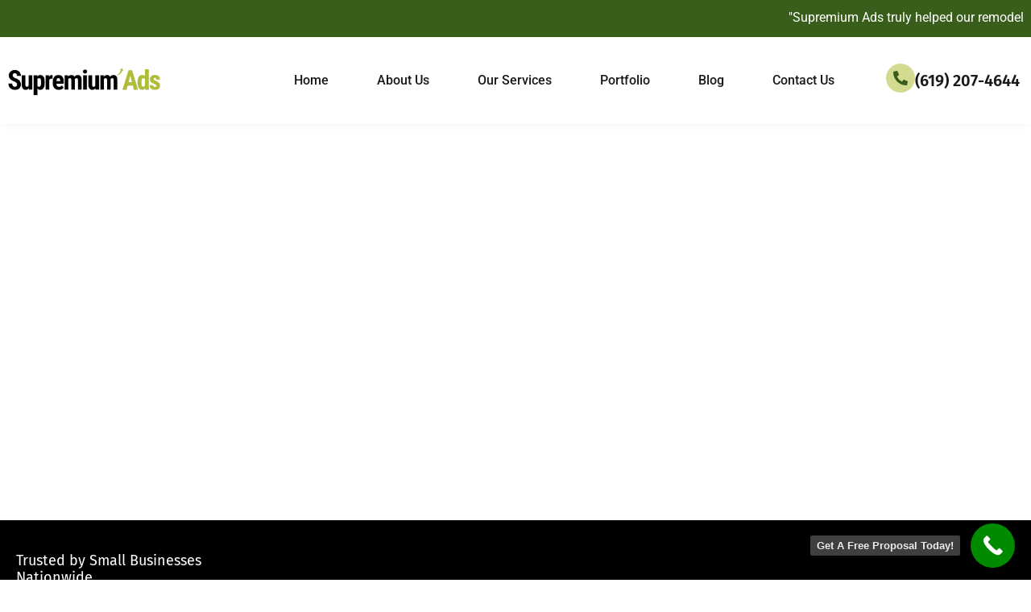

--- FILE ---
content_type: text/html; charset=UTF-8
request_url: https://supremiumads.com/san-diego-ppc-agency/
body_size: 37635
content:
<!DOCTYPE html><html lang="en-US" prefix="og: https://ogp.me/ns#"><head><meta charset="UTF-8"><meta name="viewport" content="width=device-width, initial-scale=1.0, viewport-fit=cover" /><title>San Diego PPC Agency - 5-Star Rated | Supremium Ads</title><meta name="description" content="Supremium Ads is a San Diego PPC agency helping businesses grow through data-driven Google Ads strategies, laser-targeted traffic, and proven ROI."/><meta name="robots" content="follow, index, max-snippet:-1, max-video-preview:-1, max-image-preview:large"/><link rel="canonical" href="https://supremiumads.com/san-diego-ppc-agency/" /><meta property="og:locale" content="en_US" /><meta property="og:type" content="article" /><meta property="og:title" content="San Diego PPC Agency - 5-Star Rated | Supremium Ads" /><meta property="og:description" content="Supremium Ads is a San Diego PPC agency helping businesses grow through data-driven Google Ads strategies, laser-targeted traffic, and proven ROI." /><meta property="og:url" content="https://supremiumads.com/san-diego-ppc-agency/" /><meta property="og:site_name" content="Supremium Ads" /><meta property="og:updated_time" content="2025-05-15T15:25:44-07:00" /><meta property="og:image" content="https://supremiumads.com/wp-content/uploads/2024/10/fb.webp" /><meta property="og:image:secure_url" content="https://supremiumads.com/wp-content/uploads/2024/10/fb.webp" /><meta property="og:image:width" content="400" /><meta property="og:image:height" content="200" /><meta property="og:image:alt" content="san diego ppc agency" /><meta property="og:image:type" content="image/webp" /><meta name="twitter:card" content="summary_large_image" /><meta name="twitter:title" content="San Diego PPC Agency - 5-Star Rated | Supremium Ads" /><meta name="twitter:description" content="Supremium Ads is a San Diego PPC agency helping businesses grow through data-driven Google Ads strategies, laser-targeted traffic, and proven ROI." /><meta name="twitter:image" content="https://supremiumads.com/wp-content/uploads/2024/10/fb.webp" /><meta name="twitter:label1" content="Time to read" /><meta name="twitter:data1" content="6 minutes" /><link rel='dns-prefetch' href='//fonts.googleapis.com' /><link rel='dns-prefetch' href='//www.googletagmanager.com' /><link href='https://fonts.gstatic.com' crossorigin='1' rel='preconnect' /><link rel="alternate" type="application/rss+xml" title="Supremium Ads - Marketing &amp; Web Design Agency &raquo; Feed" href="https://supremiumads.com/feed/" /><link rel="alternate" type="application/rss+xml" title="Supremium Ads - Marketing &amp; Web Design Agency &raquo; Comments Feed" href="https://supremiumads.com/comments/feed/" /><style id="litespeed-ccss">:root{--wp--preset--aspect-ratio--square:1;--wp--preset--aspect-ratio--4-3:4/3;--wp--preset--aspect-ratio--3-4:3/4;--wp--preset--aspect-ratio--3-2:3/2;--wp--preset--aspect-ratio--2-3:2/3;--wp--preset--aspect-ratio--16-9:16/9;--wp--preset--aspect-ratio--9-16:9/16;--wp--preset--color--black:#000000;--wp--preset--color--cyan-bluish-gray:#abb8c3;--wp--preset--color--white:#ffffff;--wp--preset--color--pale-pink:#f78da7;--wp--preset--color--vivid-red:#cf2e2e;--wp--preset--color--luminous-vivid-orange:#ff6900;--wp--preset--color--luminous-vivid-amber:#fcb900;--wp--preset--color--light-green-cyan:#7bdcb5;--wp--preset--color--vivid-green-cyan:#00d084;--wp--preset--color--pale-cyan-blue:#8ed1fc;--wp--preset--color--vivid-cyan-blue:#0693e3;--wp--preset--color--vivid-purple:#9b51e0;--wp--preset--color--primary:rgb(199,105,25);--wp--preset--color--secondary:rgb(18,37,56);--wp--preset--color--tertiary:rgb(248,248,248);--wp--preset--color--quaternary:#ffffff;--wp--preset--gradient--vivid-cyan-blue-to-vivid-purple:linear-gradient(135deg,rgba(6,147,227,1) 0%,rgb(155,81,224) 100%);--wp--preset--gradient--light-green-cyan-to-vivid-green-cyan:linear-gradient(135deg,rgb(122,220,180) 0%,rgb(0,208,130) 100%);--wp--preset--gradient--luminous-vivid-amber-to-luminous-vivid-orange:linear-gradient(135deg,rgba(252,185,0,1) 0%,rgba(255,105,0,1) 100%);--wp--preset--gradient--luminous-vivid-orange-to-vivid-red:linear-gradient(135deg,rgba(255,105,0,1) 0%,rgb(207,46,46) 100%);--wp--preset--gradient--very-light-gray-to-cyan-bluish-gray:linear-gradient(135deg,rgb(238,238,238) 0%,rgb(169,184,195) 100%);--wp--preset--gradient--cool-to-warm-spectrum:linear-gradient(135deg,rgb(74,234,220) 0%,rgb(151,120,209) 20%,rgb(207,42,186) 40%,rgb(238,44,130) 60%,rgb(251,105,98) 80%,rgb(254,248,76) 100%);--wp--preset--gradient--blush-light-purple:linear-gradient(135deg,rgb(255,206,236) 0%,rgb(152,150,240) 100%);--wp--preset--gradient--blush-bordeaux:linear-gradient(135deg,rgb(254,205,165) 0%,rgb(254,45,45) 50%,rgb(107,0,62) 100%);--wp--preset--gradient--luminous-dusk:linear-gradient(135deg,rgb(255,203,112) 0%,rgb(199,81,192) 50%,rgb(65,88,208) 100%);--wp--preset--gradient--pale-ocean:linear-gradient(135deg,rgb(255,245,203) 0%,rgb(182,227,212) 50%,rgb(51,167,181) 100%);--wp--preset--gradient--electric-grass:linear-gradient(135deg,rgb(202,248,128) 0%,rgb(113,206,126) 100%);--wp--preset--gradient--midnight:linear-gradient(135deg,rgb(2,3,129) 0%,rgb(40,116,252) 100%);--wp--preset--gradient--primary-to-secondary:linear-gradient(135deg, rgb(199,105,25) 0%, rgb(18,37,56) 100%);--wp--preset--gradient--primary-to-tertiary:linear-gradient(135deg, rgb(199,105,25) 0%, rgb(248,248,248) 100%);--wp--preset--gradient--primary-to-background:linear-gradient(135deg, rgb(199,105,25) 0%, rgb(255,255,255) 100%);--wp--preset--gradient--secondary-to-tertiary:linear-gradient(135deg, rgb(18,37,56) 0%, rgb(255,255,255) 100%);--wp--preset--font-size--small:17px;--wp--preset--font-size--medium:21px;--wp--preset--font-size--large:24px;--wp--preset--font-size--x-large:42px;--wp--preset--font-size--huge:30px;--wp--preset--spacing--20:0.44rem;--wp--preset--spacing--30:0.67rem;--wp--preset--spacing--40:1rem;--wp--preset--spacing--50:1.5rem;--wp--preset--spacing--60:2.25rem;--wp--preset--spacing--70:3.38rem;--wp--preset--spacing--80:5.06rem;--wp--preset--shadow--natural:6px 6px 9px rgba(0, 0, 0, 0.2);--wp--preset--shadow--deep:12px 12px 50px rgba(0, 0, 0, 0.4);--wp--preset--shadow--sharp:6px 6px 0px rgba(0, 0, 0, 0.2);--wp--preset--shadow--outlined:6px 6px 0px -3px rgba(255, 255, 255, 1), 6px 6px rgba(0, 0, 0, 1);--wp--preset--shadow--crisp:6px 6px 0px rgba(0, 0, 0, 1)}:root{--wp-admin-theme-color:#3858e9;--wp-admin-theme-color--rgb:56,88,233;--wp-admin-theme-color-darker-10:#2145e6;--wp-admin-theme-color-darker-10--rgb:33,69,230;--wp-admin-theme-color-darker-20:#183ad6;--wp-admin-theme-color-darker-20--rgb:24,58,214;--wp-admin-border-width-focus:2px}[role=region]{position:relative}html{-webkit-text-size-adjust:100%;line-height:1.15}body{margin:0}h1{font-size:2em;margin:.67em 0}a{background-color:#0000;text-decoration-thickness:1px}img{border-style:none}input{font-family:inherit;font-size:100%;line-height:1.15;margin:0}input{overflow:visible}::-webkit-file-upload-button{-webkit-appearance:button;font:inherit}:root{--go--type-scale-0:calc(var(--go--heading-size, var(--go--font-size))*0.7);--go--type-scale-1:calc(var(--go--type-scale-0)*var(--go--type-ratio));--go--type-scale-2:calc(var(--go--type-scale-1)*var(--go--type-ratio));--go--type-scale-3:calc(var(--go--type-scale-2)*var(--go--type-ratio));--go--type-scale-4:calc(var(--go--type-scale-3)*var(--go--type-ratio));--go--type-scale-5:calc(var(--go--type-scale-4)*var(--go--type-ratio));--go--type-scale-6:calc(var(--go--type-scale-5)*var(--go--type-ratio));--go--spacing--vertical:calc(var(--go--spacing--paragraph)/var(--go--viewport-basis)*100rem);--go--spacing--vertical--lg:calc(120/var(--go--viewport-basis)*100vw);--go-block--padding--x:calc(var(--go--spacing--horizontal)/var(--go--viewport-basis)*100vw);--go-header--padding--y:calc(var(--go--spacing--header)/var(--go--viewport-basis)*100vw)}@media only screen and (min-width:960px){:root{--go--type-scale-0:var(--go--heading-size,var(--go--font-size))}}@media only screen and (min-width:782px){:root{--go--spacing--vertical--lg:calc(100/var(--go--viewport-basis)*100vw)}}@media only screen and (min-width:1440px){:root{--go--spacing--vertical--lg:calc(90/var(--go--viewport-basis)*100rem);--go-block--padding--x:calc(var(--go--spacing--horizontal)/var(--go--viewport-basis)*90rem);--go-header--padding--y:calc(var(--go--spacing--header)/var(--go--viewport-basis)*90rem)}}html{box-sizing:border-box;font-size:100%;scroll-behavior:smooth}@media (prefers-reduced-motion:reduce){html{scroll-behavior:auto}}*,:after,:before{box-sizing:inherit}body{overflow-x:hidden}body,input{text-rendering:optimizeLegibility;color:var(--go--color--text);font-display:swap;font-family:var(--go--font-family);font-weight:var(--go--font-weight,400);line-height:var(--go--line-height)}body{word-wrap:break-word;background-color:var(--go--color--background,0,0,100%);letter-spacing:var(--go--letter-spacing,normal)}body,p{font-size:var(--go--font-size)}p{line-height:var(--go--line-height)}a{color:var(--go--hyperlink--color--text,var(--go--color--primary));text-decoration:underline}label{color:var(--go-label--color--text,var(--go-heading--color--text));display:block;font-display:swap;font-family:var(--go-label--font-family,var(--go-navigation--font-family));font-size:var(--go-label--font-size);font-weight:var(--go-label--font-weight);letter-spacing:var(--go-label--letter-spacing);margin-bottom:var(--go-label--margin-bottom);text-transform:var(--go-label--text-transform,normal)}option{font-weight:var(--go-input--font-weight,400)}::placeholder{color:var(--go-input-placeholder--color--text,#787878);line-height:1.5;opacity:1}::-ms-input-placeholder{color:var(--go-input-placeholder--color--text,#787878)}:-ms-input-placeholder{color:var(--go-input-placeholder--color--text,#787878)}h1,h2,h5{clear:both;display:block;font-display:swap;font-family:var(--go-heading--font-family);font-style:var(--go-heading--font-style,normal);font-weight:var(--go-heading--font-weight);line-height:var(--go-heading--line-height);margin-bottom:var(--go-heading--margin-bottom)}h1{color:var(--go-h1--color--text,var(--go-heading--color--text));font-size:var(--go--type-scale-6)}h1,h2{letter-spacing:var(--go-heading--letter-spacing,normal)}h2{color:var(--go-h2--color--text,var(--go-heading--color--text));font-size:var(--go--type-scale-5)}h5{color:var(--go-h5--color--text,var(--go-heading--color--text));font-size:var(--go--type-scale-2)}img{height:auto;max-width:100%;vertical-align:middle}body:before{content:"has-offscreen-nav";display:none}@media only screen and (min-width:960px){body:before{content:"has-full-nav has-search-toggle"}}@media (prefers-reduced-motion:reduce){*,:after,:before{animation-duration:1ms!important}}p{margin:0 0 1.25rem}p:last-child{margin-bottom:0}figure{margin-left:0;margin-right:0}:root{--go--max-width:42rem;--go--max-width--alignwide:84rem;--go--viewport-basis:1000;--go--spacing--horizontal:60;--go--spacing--paragraph:9;--go--spacing--header:30;--go--color--text:#434a56;--go--font-family:"Nunito Sans",sans-serif;--go--font-size--small:85%;--go--font-size--smallest:82%;--go--font-size:1.05rem;--go--letter-spacing--small:0.015em;--go--line-height:1.85;--go--type-ratio:1.275;--go-heading--button-spacing:1.75rem;--go-heading--color--text:var(--go--color--secondary);--go-heading--font-family:"Crimson Text",serif;--go-heading--font-weight:400;--go-heading--letter-spacing:-0.02em;--go-heading--line-height:1.15;--go-heading--margin-bottom:2rem;--go-caption--color--text:#6e6e6e;--go-caption--font-size:0.85rem;--go-caption--text-align--rtl:right;--go-caption--text-align:left;--go-quote--border-width:0.45rem;--go-quote-large--font-size:2.5em;--go-pullquote--font-family:serif;--go-pullquote--font-style:normal;--go-outline--color--text:var(--go-heading--color--text);--go-selection--color--background:var(--go-heading--color--text);--go-button--border-radius:4px;--go-button--font-family:var(--go-heading--font-family);--go-button--font-size:1.3rem;--go-button--font-weight:500;--go-button--padding--x:2.25rem;--go-button--padding--y:1.4rem;--go-button-interactive--color--background:var(--go-heading--color--text);--go-label--font-family:var(--go--font-family);--go-label--font-size:1rem;--go-label--font-weight:var(--go-navigation--font-weight,400);--go-label--letter-spacing:var(--go-navigation--letter-spacing,normal);--go-label--margin-bottom:0.25rem;--go-label--text-transform:normal;--go-input--border:var(--go-input--border-width,2px) var(--go-input--border-style,solid) var(--go-input--border-color,var(--go-heading--color--text));--go-input--color--background:var(--go--color--background);--go-input--color--text:var(--go--color--text);--go-input--font-size:var(--go--font-size);--go-input--margin-bottom:2rem;--go-input--padding--x:0.85rem;--go-input--padding--y:0.85rem;--go-site-title--color--text:var(--go-heading--color--text);--go-site-title--font-size:1.75rem;--go-site-description--color--text:var(--go-heading--color--text);--go-navigation--color--text:var(--go-heading--color--text);--go-navigation--font-family:var(--go-heading--font-family);--go-navigation--font-size:1.3rem;--go-navigation-mobile--font-size:1.65rem;--go-search-button--color--text-interactive:var(--go--color--primary);--go-search-button--color--background:var(--go--color--primary);--go-search-button--color--background-interactive:var(--go-heading--color--text);--go-entryheader--padding-top:3rem;--go-footer--color--text:var(--go-heading--color--text);--go-footer-navigation--line-height:2.25;--go-social--color--text:var(--go--color--primary);--go-social--padding:1rem;--go-social--size:1.5rem;--wp-block-coblocks-accordion-item--border-color:var(--go--color--primary);--wp-block-coblocks-accordion-item--color--text:var(--go--color--primary);--wp-block-coblocks-accordion-item-interactive--color--background:none;--wp-block-coblocks-features--heading--margin-bottom:1rem;--wp-block-coblocks-food-drinks--heading--color--background:none;--wp-block-coblocks-food-drinks--heading--color--text:var(--go-heading--color--text);--wp-block-coblocks-food-drinks--heading--font-size:2.25rem;--wp-block-coblocks-food-drinks--heading--padding:0.5em 0.25em 0;--wp-block-coblocks-food-item--heading--font-size:1.5rem;--wp-block-coblocks-food-item--heading--letter-spacing:0;--wp-block-coblocks-food-item--heading--text-transform:normal;--wp-block-coblocks-gallery-carousel--overlay--opacity:0.5;--wp-block-coblocks-services--heading--margin-bottom:1.25rem;--wp-block-coblocks-services--heading--margin-top:2rem}@media only screen and (min-width:600px){:root{--go--font-size--small:90%}}@media only screen and (min-width:960px){:root{--go--font-size--small:97%}}@media only screen and (min-width:782px){:root{--go-quote-large--font-size:3.75em;--go-site-title--font-size:2.15rem}}.elementor-screen-only{height:1px;margin:-1px;overflow:hidden;padding:0;position:absolute;top:-10000em;width:1px;clip:rect(0,0,0,0);border:0}.elementor *,.elementor :after,.elementor :before{box-sizing:border-box}.elementor a{box-shadow:none;text-decoration:none}.elementor img{border:none;border-radius:0;box-shadow:none;height:auto;max-width:100%}.elementor .elementor-widget:not(.elementor-widget-text-editor):not(.elementor-widget-theme-post-content) figure{margin:0}.elementor-widget-wrap .elementor-element.elementor-widget__width-auto,.elementor-widget-wrap .elementor-element.elementor-widget__width-initial{max-width:100%}.elementor-element{--flex-direction:initial;--flex-wrap:initial;--justify-content:initial;--align-items:initial;--align-content:initial;--gap:initial;--flex-basis:initial;--flex-grow:initial;--flex-shrink:initial;--order:initial;--align-self:initial;align-self:var(--align-self);flex-basis:var(--flex-basis);flex-grow:var(--flex-grow);flex-shrink:var(--flex-shrink);order:var(--order)}.elementor-element:where(.e-con-full,.elementor-widget){align-content:var(--align-content);align-items:var(--align-items);flex-direction:var(--flex-direction);flex-wrap:var(--flex-wrap);gap:var(--row-gap) var(--column-gap);justify-content:var(--justify-content)}.elementor-invisible{visibility:hidden}.elementor-align-right{text-align:right}.elementor-align-right .elementor-button{width:auto}@media (max-width:1024px){.elementor-tablet-align-left{text-align:left}.elementor-tablet-align-left .elementor-button{width:auto}}@media (max-width:767px){.elementor-mobile-align-center{text-align:center}.elementor-mobile-align-center .elementor-button{width:auto}}:root{--page-title-display:block}.elementor-section{position:relative}.elementor-section .elementor-container{display:flex;margin-left:auto;margin-right:auto;position:relative}@media (max-width:1024px){.elementor-section .elementor-container{flex-wrap:wrap}}.elementor-section.elementor-section-boxed>.elementor-container{max-width:1140px}.elementor-widget-wrap{align-content:flex-start;flex-wrap:wrap;position:relative;width:100%}.elementor:not(.elementor-bc-flex-widget) .elementor-widget-wrap{display:flex}.elementor-widget-wrap>.elementor-element{width:100%}.elementor-widget{position:relative}.elementor-widget:not(:last-child){margin-bottom:var(--kit-widget-spacing,20px)}.elementor-widget:not(:last-child).elementor-widget__width-initial{margin-bottom:0}.elementor-column{display:flex;min-height:1px;position:relative}.elementor-column-gap-default>.elementor-column>.elementor-element-populated{padding:10px}@media (min-width:768px){.elementor-column.elementor-col-33{width:33.333%}}@media (max-width:767px){.elementor-column{width:100%}}@media (prefers-reduced-motion:no-preference){html{scroll-behavior:smooth}}.e-con{--border-radius:0;--border-top-width:0px;--border-right-width:0px;--border-bottom-width:0px;--border-left-width:0px;--border-style:initial;--border-color:initial;--container-widget-width:100%;--container-widget-height:initial;--container-widget-flex-grow:0;--container-widget-align-self:initial;--content-width:min(100%,var(--container-max-width,1140px));--width:100%;--min-height:initial;--height:auto;--text-align:initial;--margin-top:0px;--margin-right:0px;--margin-bottom:0px;--margin-left:0px;--padding-top:var(--container-default-padding-top,10px);--padding-right:var(--container-default-padding-right,10px);--padding-bottom:var(--container-default-padding-bottom,10px);--padding-left:var(--container-default-padding-left,10px);--position:relative;--z-index:revert;--overflow:visible;--gap:var(--widgets-spacing,20px);--row-gap:var(--widgets-spacing-row,20px);--column-gap:var(--widgets-spacing-column,20px);--overlay-mix-blend-mode:initial;--overlay-opacity:1;--e-con-grid-template-columns:repeat(3,1fr);--e-con-grid-template-rows:repeat(2,1fr);border-radius:var(--border-radius);height:var(--height);min-height:var(--min-height);min-width:0;overflow:var(--overflow);position:var(--position);width:var(--width);z-index:var(--z-index);--flex-wrap-mobile:wrap;margin-block-end:var(--margin-block-end);margin-block-start:var(--margin-block-start);margin-inline-end:var(--margin-inline-end);margin-inline-start:var(--margin-inline-start);padding-inline-end:var(--padding-inline-end);padding-inline-start:var(--padding-inline-start)}.e-con{--margin-block-start:var(--margin-top);--margin-block-end:var(--margin-bottom);--margin-inline-start:var(--margin-left);--margin-inline-end:var(--margin-right);--padding-inline-start:var(--padding-left);--padding-inline-end:var(--padding-right);--padding-block-start:var(--padding-top);--padding-block-end:var(--padding-bottom);--border-block-start-width:var(--border-top-width);--border-block-end-width:var(--border-bottom-width);--border-inline-start-width:var(--border-left-width);--border-inline-end-width:var(--border-right-width)}.e-con.e-flex{--flex-direction:column;--flex-basis:auto;--flex-grow:0;--flex-shrink:1;flex:var(--flex-grow) var(--flex-shrink) var(--flex-basis)}.e-con-full,.e-con>.e-con-inner{padding-block-end:var(--padding-block-end);padding-block-start:var(--padding-block-start);text-align:var(--text-align)}.e-con-full.e-flex,.e-con.e-flex>.e-con-inner{flex-direction:var(--flex-direction)}.e-con,.e-con>.e-con-inner{display:var(--display)}.e-con-boxed.e-flex{align-content:normal;align-items:normal;flex-direction:column;flex-wrap:nowrap;justify-content:normal}.e-con-boxed{gap:initial;text-align:initial}.e-con.e-flex>.e-con-inner{align-content:var(--align-content);align-items:var(--align-items);align-self:auto;flex-basis:auto;flex-grow:1;flex-shrink:1;flex-wrap:var(--flex-wrap);justify-content:var(--justify-content)}.e-con>.e-con-inner{gap:var(--row-gap) var(--column-gap);height:100%;margin:0 auto;max-width:var(--content-width);padding-inline-end:0;padding-inline-start:0;width:100%}:is(.elementor-section-wrap,[data-elementor-id])>.e-con{--margin-left:auto;--margin-right:auto;max-width:min(100%,var(--width))}.e-con .elementor-widget.elementor-widget{margin-block-end:0}.e-con:before{border-block-end-width:var(--border-block-end-width);border-block-start-width:var(--border-block-start-width);border-color:var(--border-color);border-inline-end-width:var(--border-inline-end-width);border-inline-start-width:var(--border-inline-start-width);border-radius:var(--border-radius);border-style:var(--border-style);content:var(--background-overlay);display:block;height:max(100% + var(--border-top-width) + var(--border-bottom-width),100%);left:calc(0px - var(--border-left-width));mix-blend-mode:var(--overlay-mix-blend-mode);opacity:var(--overlay-opacity);position:absolute;top:calc(0px - var(--border-top-width));width:max(100% + var(--border-left-width) + var(--border-right-width),100%)}.e-con .elementor-widget{min-width:0}.elementor.elementor .e-con>.elementor-widget{max-width:100%}.e-con .elementor-widget:not(:last-child){--kit-widget-spacing:0px}@media (max-width:767px){.e-con.e-flex{--width:100%;--flex-wrap:var(--flex-wrap-mobile)}}.elementor-heading-title{line-height:1;margin:0;padding:0}.elementor-button{background-color:#69727d;border-radius:3px;color:#fff;display:inline-block;font-size:15px;line-height:1;padding:12px 24px;fill:#fff;text-align:center}.elementor-button:visited{color:#fff}.elementor-button-content-wrapper{display:flex;flex-direction:row;gap:5px;justify-content:center}.elementor-button-text{display:inline-block}.elementor-button span{text-decoration:inherit}.elementor-view-stacked .elementor-icon{background-color:#69727d;color:#fff;padding:.5em;fill:#fff}.elementor-icon{color:#69727d;display:inline-block;font-size:50px;line-height:1;text-align:center}.elementor-icon svg{display:block;height:1em;position:relative;width:1em}.elementor-icon svg:before{left:50%;position:absolute;transform:translateX(-50%)}.elementor-shape-circle .elementor-icon{border-radius:50%}@media (max-width:767px){.elementor .elementor-hidden-mobile{display:none}}.elementor-widget-image{text-align:center}.elementor-widget-image a{display:inline-block}.elementor-widget-image img{display:inline-block;vertical-align:middle}.elementor-item:after,.elementor-item:before{display:block;position:absolute}.elementor-item:not(:hover):not(:focus):not(.elementor-item-active):not(.highlighted):after,.elementor-item:not(:hover):not(:focus):not(.elementor-item-active):not(.highlighted):before{opacity:0}.elementor-nav-menu--main .elementor-nav-menu a{padding:13px 20px}.elementor-nav-menu--main .elementor-nav-menu ul{border-style:solid;border-width:0;padding:0;position:absolute;width:12em}.elementor-nav-menu--layout-horizontal{display:flex}.elementor-nav-menu--layout-horizontal .elementor-nav-menu{display:flex;flex-wrap:wrap}.elementor-nav-menu--layout-horizontal .elementor-nav-menu a{flex-grow:1;white-space:nowrap}.elementor-nav-menu--layout-horizontal .elementor-nav-menu>li{display:flex}.elementor-nav-menu--layout-horizontal .elementor-nav-menu>li ul{top:100%!important}.elementor-nav-menu--layout-horizontal .elementor-nav-menu>li:not(:first-child)>a{margin-inline-start:var(--e-nav-menu-horizontal-menu-item-margin)}.elementor-nav-menu--layout-horizontal .elementor-nav-menu>li:not(:first-child)>ul{left:var(--e-nav-menu-horizontal-menu-item-margin)!important}.elementor-nav-menu--layout-horizontal .elementor-nav-menu>li:not(:last-child)>a{margin-inline-end:var(--e-nav-menu-horizontal-menu-item-margin)}.elementor-nav-menu--layout-horizontal .elementor-nav-menu>li:not(:last-child):after{align-self:center;border-color:var(--e-nav-menu-divider-color,#000);border-left-style:var(--e-nav-menu-divider-style,solid);border-left-width:var(--e-nav-menu-divider-width,2px);content:var(--e-nav-menu-divider-content,none);height:var(--e-nav-menu-divider-height,35%)}.elementor-nav-menu__align-end .elementor-nav-menu{justify-content:flex-end;margin-inline-start:auto}.elementor-widget-nav-menu:not(:has(.elementor-widget-container)):not([class*=elementor-hidden-]){display:flex;flex-direction:column}.elementor-nav-menu{position:relative;z-index:2}.elementor-nav-menu:after{clear:both;content:" ";display:block;font:0/0 serif;height:0;overflow:hidden;visibility:hidden}.elementor-nav-menu,.elementor-nav-menu li,.elementor-nav-menu ul{display:block;line-height:normal;list-style:none;margin:0;padding:0}.elementor-nav-menu ul{display:none}.elementor-nav-menu a,.elementor-nav-menu li{position:relative}.elementor-nav-menu li{border-width:0}.elementor-nav-menu a{align-items:center;display:flex}.elementor-nav-menu a{line-height:20px;padding:10px 20px}.elementor-menu-toggle{align-items:center;background-color:rgb(0 0 0/.05);border:0 solid;border-radius:3px;color:#33373d;display:flex;font-size:var(--nav-menu-icon-size,22px);justify-content:center;padding:.25em}.elementor-menu-toggle:not(.elementor-active) .elementor-menu-toggle__icon--close{display:none}.elementor-menu-toggle .e-font-icon-svg{fill:#33373d;height:1em;width:1em}.elementor-menu-toggle svg{height:auto;width:1em;fill:var(--nav-menu-icon-color,currentColor)}.elementor-nav-menu--dropdown{background-color:#fff;font-size:13px}.elementor-nav-menu--dropdown.elementor-nav-menu__container{margin-top:10px;overflow-x:hidden;overflow-y:auto;transform-origin:top}.elementor-nav-menu--dropdown.elementor-nav-menu__container .elementor-sub-item{font-size:.85em}.elementor-nav-menu--dropdown a{color:#33373d}ul.elementor-nav-menu--dropdown a{border-inline-start:8px solid #fff0;text-shadow:none}.elementor-nav-menu--toggle{--menu-height:100vh}.elementor-nav-menu--toggle .elementor-menu-toggle:not(.elementor-active)+.elementor-nav-menu__container{max-height:0;overflow:hidden;transform:scaleY(0)}.elementor-nav-menu--stretch .elementor-nav-menu__container.elementor-nav-menu--dropdown{position:absolute;z-index:9997}@media (max-width:1024px){.elementor-nav-menu--dropdown-tablet .elementor-nav-menu--main{display:none}}@media (min-width:1025px){.elementor-nav-menu--dropdown-tablet .elementor-menu-toggle,.elementor-nav-menu--dropdown-tablet .elementor-nav-menu--dropdown{display:none}.elementor-nav-menu--dropdown-tablet nav.elementor-nav-menu--dropdown.elementor-nav-menu__container{overflow-y:hidden}}.elementor-widget-icon-box .elementor-icon-box-wrapper{display:block;text-align:center}.elementor-widget-icon-box .elementor-icon-box-icon{margin-bottom:var(--icon-box-icon-margin,15px);margin-left:auto;margin-right:auto}@media (min-width:768px){.elementor-widget-icon-box.elementor-vertical-align-middle .elementor-icon-box-wrapper{align-items:center}}.elementor-widget-icon-box.elementor-position-left .elementor-icon-box-wrapper{display:flex}.elementor-widget-icon-box.elementor-position-left .elementor-icon-box-icon{display:inline-flex;flex:0 0 auto}.elementor-widget-icon-box.elementor-position-left .elementor-icon-box-wrapper{flex-direction:row;text-align:start}.elementor-widget-icon-box.elementor-position-left .elementor-icon-box-icon{margin-bottom:unset;margin-left:0;margin-right:var(--icon-box-icon-margin,15px)}@media (max-width:767px){.elementor-widget-icon-box.elementor-mobile-position-left .elementor-icon-box-wrapper{display:flex}.elementor-widget-icon-box.elementor-mobile-position-left .elementor-icon-box-icon{display:inline-flex;flex:0 0 auto}.elementor-widget-icon-box.elementor-mobile-position-left .elementor-icon-box-wrapper{flex-direction:row;text-align:start}.elementor-widget-icon-box.elementor-mobile-position-left .elementor-icon-box-icon{margin-bottom:unset;margin-left:0;margin-right:var(--icon-box-icon-margin,15px)}.elementor-widget-icon-box.elementor-position-left .elementor-icon-box-icon{display:block;flex:unset}}.elementor-widget-icon-box .elementor-icon-box-content{flex-grow:1}.elementor-widget-icon-box .elementor-icon-box-description{margin:0}.elementor-kit-11{--e-global-color-primary:#395E1B;--e-global-color-secondary:#1A1A1A;--e-global-color-text:#595959;--e-global-color-accent:#AFBC34;--e-global-color-dea41e4:#F0DCE5;--e-global-color-308e809:#F4F4F3;--e-global-color-a291686:#FFFFFF;--e-global-color-9eaa092:#D2D3D0;--e-global-color-a954db2:#02010100;--e-global-color-c124ea5:#DA9630;--e-global-color-651faef:#272F18;--e-global-typography-primary-font-family:"Fira Sans";--e-global-typography-primary-font-size:51px;--e-global-typography-primary-font-weight:600;--e-global-typography-primary-text-transform:capitalize;--e-global-typography-primary-line-height:1.1em;--e-global-typography-primary-letter-spacing:-2px;--e-global-typography-secondary-font-family:"Fira Sans";--e-global-typography-secondary-font-size:40px;--e-global-typography-secondary-font-weight:600;--e-global-typography-secondary-line-height:1.1em;--e-global-typography-text-font-family:"Fira Sans";--e-global-typography-text-font-size:15px;--e-global-typography-text-font-weight:600;--e-global-typography-text-text-transform:capitalize;--e-global-typography-text-line-height:1em;--e-global-typography-accent-font-family:"Roboto";--e-global-typography-accent-font-size:20px;--e-global-typography-accent-font-weight:500;--e-global-typography-accent-line-height:1.5em;--e-global-typography-b2ce6af-font-family:"Roboto";--e-global-typography-b2ce6af-font-size:16px;--e-global-typography-b2ce6af-line-height:1.5em;--e-global-typography-69c152f-font-family:"Roboto";--e-global-typography-69c152f-font-size:14px;--e-global-typography-69c152f-line-height:1.6em;--e-global-typography-520c191-font-family:"Roboto";--e-global-typography-520c191-font-size:16px;--e-global-typography-520c191-font-weight:500;--e-global-typography-520c191-text-transform:capitalize;--e-global-typography-520c191-line-height:1.5em;--e-global-typography-520c191-letter-spacing:0px;--e-global-typography-583e54c-font-family:"Fira Sans";--e-global-typography-583e54c-font-size:51px;--e-global-typography-583e54c-font-weight:600;--e-global-typography-583e54c-text-transform:capitalize;--e-global-typography-583e54c-line-height:1.1em;--e-global-typography-583e54c-letter-spacing:-2px;--e-global-typography-5d167aa-font-family:"Fira Sans";--e-global-typography-5d167aa-font-size:40px;--e-global-typography-5d167aa-font-weight:600;--e-global-typography-5d167aa-line-height:1.1em;--e-global-typography-5d167aa-letter-spacing:-1px;--e-global-typography-d3dae9a-font-family:"Fira Sans";--e-global-typography-d3dae9a-font-size:31px;--e-global-typography-d3dae9a-font-weight:600;--e-global-typography-d3dae9a-line-height:1.2em;--e-global-typography-83682a1-font-family:"Fira Sans";--e-global-typography-83682a1-font-size:25px;--e-global-typography-83682a1-font-weight:600;--e-global-typography-83682a1-line-height:1.2em;--e-global-typography-7044a64-font-family:"Fira Sans";--e-global-typography-7044a64-font-size:20px;--e-global-typography-7044a64-font-weight:600;--e-global-typography-7044a64-line-height:1.2em;--e-global-typography-84ca66e-font-family:"Roboto";--e-global-typography-84ca66e-font-size:15px;--e-global-typography-84ca66e-font-weight:600;--e-global-typography-84ca66e-text-transform:uppercase;--e-global-typography-84ca66e-line-height:1.2em;--e-global-typography-84ca66e-letter-spacing:2px;--e-global-typography-112b6c4-font-family:"Roboto";--e-global-typography-112b6c4-font-size:13px;--e-global-typography-112b6c4-font-weight:400;--e-global-typography-3715edf-font-family:"Fira Sans";--e-global-typography-3715edf-font-size:64px;--e-global-typography-3715edf-font-weight:600;--e-global-typography-3715edf-text-transform:capitalize;--e-global-typography-3715edf-line-height:1em;--e-global-typography-3715edf-letter-spacing:-2px;--e-global-typography-9324363-font-family:"Pacifico";--e-global-typography-9324363-font-size:18px;--e-global-typography-9324363-font-weight:400;--e-global-typography-9324363-text-transform:capitalize;--e-global-typography-9324363-line-height:1.5em;--e-global-typography-9324363-letter-spacing:1.5px;color:var(--e-global-color-text);font-family:var(--e-global-typography-b2ce6af-font-family),Sans-serif;font-size:var(--e-global-typography-b2ce6af-font-size);line-height:var(--e-global-typography-b2ce6af-line-height)}.elementor-kit-11 .elementor-button{background-color:var(--e-global-color-accent);font-family:var(--e-global-typography-text-font-family),Sans-serif;font-size:var(--e-global-typography-text-font-size);font-weight:var(--e-global-typography-text-font-weight);text-transform:var(--e-global-typography-text-text-transform);line-height:var(--e-global-typography-text-line-height);color:var(--e-global-color-a291686);border-style:none;border-radius:0 0 0 0}.elementor-kit-11 a{color:var(--e-global-color-secondary)}.elementor-kit-11 h1{color:var(--e-global-color-secondary);font-family:var(--e-global-typography-583e54c-font-family),Sans-serif;font-size:var(--e-global-typography-583e54c-font-size);font-weight:var(--e-global-typography-583e54c-font-weight);text-transform:var(--e-global-typography-583e54c-text-transform);line-height:var(--e-global-typography-583e54c-line-height);letter-spacing:var(--e-global-typography-583e54c-letter-spacing)}.elementor-kit-11 h2{color:var(--e-global-color-secondary);font-family:var(--e-global-typography-5d167aa-font-family),Sans-serif;font-size:var(--e-global-typography-5d167aa-font-size);font-weight:var(--e-global-typography-5d167aa-font-weight);line-height:var(--e-global-typography-5d167aa-line-height);letter-spacing:var(--e-global-typography-5d167aa-letter-spacing)}.elementor-kit-11 h5{color:var(--e-global-color-secondary);font-family:var(--e-global-typography-7044a64-font-family),Sans-serif;font-size:var(--e-global-typography-7044a64-font-size);font-weight:var(--e-global-typography-7044a64-font-weight);line-height:var(--e-global-typography-7044a64-line-height)}.elementor-kit-11 label{color:var(--e-global-color-secondary);font-family:"Fira Sans",Sans-serif;font-size:16px;font-weight:500;text-transform:capitalize;line-height:1.5em}.elementor-kit-11 input:not([type="button"]):not([type="submit"]){font-family:"Roboto",Sans-serif;font-size:16px;font-weight:400;line-height:1.5em;color:var(--e-global-color-text);background-color:var(--e-global-color-a291686);border-style:solid;border-width:1px 1px 1px 1px;border-color:var(--e-global-color-9eaa092);border-radius:0 0 0 0}.elementor-section.elementor-section-boxed>.elementor-container{max-width:1280px}.e-con{--container-max-width:1280px}.elementor-widget:not(:last-child){--kit-widget-spacing:20px}.elementor-element{--widgets-spacing:20px 20px;--widgets-spacing-row:20px;--widgets-spacing-column:20px}@media (max-width:1024px){.elementor-kit-11{--e-global-typography-primary-font-size:42px;--e-global-typography-secondary-font-size:34px;--e-global-typography-text-font-size:14px;--e-global-typography-accent-font-size:18px;--e-global-typography-b2ce6af-font-size:15px;--e-global-typography-69c152f-font-size:13px;--e-global-typography-520c191-font-size:14px;--e-global-typography-583e54c-font-size:42px;--e-global-typography-5d167aa-font-size:34px;--e-global-typography-d3dae9a-font-size:27px;--e-global-typography-83682a1-font-size:22px;--e-global-typography-7044a64-font-size:18px;--e-global-typography-84ca66e-font-size:13.6px;--e-global-typography-112b6c4-font-size:12px;--e-global-typography-3715edf-font-size:51px;--e-global-typography-9324363-font-size:16px;font-size:var(--e-global-typography-b2ce6af-font-size);line-height:var(--e-global-typography-b2ce6af-line-height)}.elementor-kit-11 h1{font-size:var(--e-global-typography-583e54c-font-size);line-height:var(--e-global-typography-583e54c-line-height);letter-spacing:var(--e-global-typography-583e54c-letter-spacing)}.elementor-kit-11 h2{font-size:var(--e-global-typography-5d167aa-font-size);line-height:var(--e-global-typography-5d167aa-line-height);letter-spacing:var(--e-global-typography-5d167aa-letter-spacing)}.elementor-kit-11 h5{font-size:var(--e-global-typography-7044a64-font-size);line-height:var(--e-global-typography-7044a64-line-height)}.elementor-kit-11 .elementor-button{font-size:var(--e-global-typography-text-font-size);line-height:var(--e-global-typography-text-line-height)}.elementor-kit-11 label{font-size:15px}.elementor-kit-11 input:not([type="button"]):not([type="submit"]){font-size:15px}.elementor-section.elementor-section-boxed>.elementor-container{max-width:1024px}.e-con{--container-max-width:1024px}}@media (max-width:767px){.elementor-kit-11{--e-global-typography-primary-font-size:33px;--e-global-typography-secondary-font-size:28px;--e-global-typography-text-font-size:13px;--e-global-typography-accent-font-size:16px;--e-global-typography-b2ce6af-font-size:14px;--e-global-typography-69c152f-font-size:12px;--e-global-typography-520c191-font-size:13px;--e-global-typography-583e54c-font-size:33px;--e-global-typography-5d167aa-font-size:28px;--e-global-typography-d3dae9a-font-size:22.5px;--e-global-typography-83682a1-font-size:19px;--e-global-typography-7044a64-font-size:16px;--e-global-typography-84ca66e-font-size:12px;--e-global-typography-112b6c4-font-size:11px;--e-global-typography-3715edf-font-size:40px;--e-global-typography-9324363-font-size:14px;font-size:var(--e-global-typography-b2ce6af-font-size);line-height:var(--e-global-typography-b2ce6af-line-height)}.elementor-kit-11 h1{font-size:var(--e-global-typography-583e54c-font-size);line-height:var(--e-global-typography-583e54c-line-height);letter-spacing:var(--e-global-typography-583e54c-letter-spacing)}.elementor-kit-11 h2{font-size:var(--e-global-typography-5d167aa-font-size);line-height:var(--e-global-typography-5d167aa-line-height);letter-spacing:var(--e-global-typography-5d167aa-letter-spacing)}.elementor-kit-11 h5{font-size:var(--e-global-typography-7044a64-font-size);line-height:var(--e-global-typography-7044a64-line-height)}.elementor-kit-11 .elementor-button{font-size:var(--e-global-typography-text-font-size);line-height:var(--e-global-typography-text-line-height)}.elementor-kit-11 label{font-size:14px}.elementor-kit-11 input:not([type="button"]):not([type="submit"]){font-size:14px}.elementor-section.elementor-section-boxed>.elementor-container{max-width:767px}.e-con{--container-max-width:767px}}.elementor-widget-rating{--e-rating-gap:0px;--e-rating-icon-font-size:16px;--e-rating-icon-color:#ccd6df;--e-rating-icon-marked-color:#f0ad4e;--e-rating-icon-marked-width:100%;--e-rating-justify-content:flex-start}.elementor-widget-rating .e-rating{display:flex;justify-content:var(--e-rating-justify-content)}.elementor-widget-rating .e-rating-wrapper{display:flex;flex-direction:row;flex-wrap:wrap;justify-content:inherit;margin-block-end:calc(0px - var(--e-rating-gap));margin-inline-end:calc(0px - var(--e-rating-gap));width:-moz-fit-content;width:fit-content}.elementor-widget-rating .e-rating .e-icon{margin-block-end:var(--e-rating-gap);margin-inline-end:var(--e-rating-gap);position:relative}.elementor-widget-rating .e-rating .e-icon-wrapper.e-icon-marked{--e-rating-icon-color:var(--e-rating-icon-marked-color);height:100%;left:0;overflow:hidden;position:absolute;top:0;width:var(--e-rating-icon-marked-width);z-index:1}.elementor-widget-rating .e-rating .e-icon-wrapper :is(i,svg){display:flex;flex-shrink:0}.elementor-widget-rating .e-rating .e-icon-wrapper svg{height:var(--e-rating-icon-font-size);width:auto;fill:var(--e-rating-icon-color)}:root{--swiper-theme-color:#007aff}.swiper{margin-left:auto;margin-right:auto;position:relative;overflow:hidden;list-style:none;padding:0;z-index:1}.swiper-wrapper{position:relative;width:100%;height:100%;z-index:1;display:flex;box-sizing:content-box}.swiper-wrapper{transform:translate3d(0,0,0)}.swiper-slide{flex-shrink:0;width:100%;height:100%;position:relative}:root{--swiper-navigation-size:44px}.elementor-element{--swiper-theme-color:#000;--swiper-navigation-size:44px;--swiper-pagination-bullet-size:6px;--swiper-pagination-bullet-horizontal-gap:6px}.elementor-element .swiper .swiper-slide figure{line-height:0}.elementor-widget-image-carousel .swiper{position:static}.elementor-widget-image-carousel .swiper .swiper-slide figure{line-height:inherit}.elementor-widget-image-carousel .swiper-slide{text-align:center}.elementor-image-carousel-wrapper:not(.swiper-initialized) .swiper-slide{max-width:calc(100%/var(--e-image-carousel-slides-to-show, 3))}.elementor-2266 .elementor-element.elementor-element-6887343{--display:flex;--flex-direction:column;--container-widget-width:100%;--container-widget-height:initial;--container-widget-flex-grow:0;--container-widget-align-self:initial;--flex-wrap-mobile:wrap;--justify-content:center;--padding-top:50px;--padding-bottom:50px;--padding-left:10px;--padding-right:10px}.elementor-2266 .elementor-element.elementor-element-3df3163{--display:flex;--flex-direction:row;--container-widget-width:initial;--container-widget-height:100%;--container-widget-flex-grow:1;--container-widget-align-self:stretch;--flex-wrap-mobile:wrap;--gap:50px 50px;--row-gap:50px;--column-gap:50px}.elementor-2266 .elementor-element.elementor-element-cc53833{--display:flex;--padding-top:0px;--padding-bottom:0px;--padding-left:0px;--padding-right:0px}.elementor-2266 .elementor-element.elementor-element-cc53833.e-con{--flex-grow:0;--flex-shrink:0}.elementor-2266 .elementor-element.elementor-element-b260648 .elementor-heading-title{font-family:"Averia Libre",Sans-serif;font-size:23px;font-weight:800;color:var(--e-global-color-primary)}.elementor-2266 .elementor-element.elementor-element-11dc36d .elementor-heading-title{font-size:68px;font-weight:800;color:#395E1B}.elementor-2266 .elementor-element.elementor-element-d20b82e{--display:flex;--flex-direction:row;--container-widget-width:initial;--container-widget-height:100%;--container-widget-flex-grow:1;--container-widget-align-self:stretch;--flex-wrap-mobile:wrap;--padding-top:0px;--padding-bottom:0px;--padding-left:0px;--padding-right:0px}.elementor-2266 .elementor-element.elementor-element-f805f27{--display:flex;--justify-content:flex-start;--align-items:center;--container-widget-width:calc( ( 1 - var( --container-widget-flex-grow ) ) * 100% );--gap:5px 5px;--row-gap:5px;--column-gap:5px;--padding-top:0px;--padding-bottom:0px;--padding-left:0px;--padding-right:0px}.elementor-2266 .elementor-element.elementor-element-1e09566{--display:flex;--flex-direction:row;--container-widget-width:calc( ( 1 - var( --container-widget-flex-grow ) ) * 100% );--container-widget-height:100%;--container-widget-flex-grow:1;--container-widget-align-self:stretch;--flex-wrap-mobile:wrap;--justify-content:space-between;--align-items:center;--gap:0px 0px;--row-gap:0px;--column-gap:0px;box-shadow:0 0 10px 0#E4E4E4}.elementor-2266 .elementor-element.elementor-element-ef16ae1 img{width:100%;max-width:85px}.elementor-2266 .elementor-element.elementor-element-d408ac4{--e-rating-icon-font-size:12px}.elementor-2266 .elementor-element.elementor-element-886a676 .elementor-heading-title{color:var(--e-global-color-secondary)}.elementor-2266 .elementor-element.elementor-element-4079b23{--display:flex;--justify-content:center;--padding-top:0px;--padding-bottom:0px;--padding-left:0px;--padding-right:0px}.elementor-2266 .elementor-element.elementor-element-6abd794 .elementor-button{background-color:#DA9630;font-size:13px;border-radius:5px 5px 5px 5px;padding:15px 25px 15px 25px}.elementor-2266 .elementor-element.elementor-element-8bc66f4{--e-image-carousel-slides-to-show:4}.elementor-2266 .elementor-element.elementor-element-8bc66f4 .swiper-wrapper{display:flex;align-items:center}.elementor-2266 .elementor-element.elementor-element-f8e7343{--display:flex;--padding-top:0px;--padding-bottom:0px;--padding-left:0px;--padding-right:0px}.elementor-2266 .elementor-element.elementor-element-5f22905 img{height:372px}.elementor-2266 .elementor-element.elementor-element-56c7b1a{--display:flex;--flex-direction:column;--container-widget-width:100%;--container-widget-height:initial;--container-widget-flex-grow:0;--container-widget-align-self:initial;--flex-wrap-mobile:wrap;--padding-top:30px;--padding-bottom:30px;--padding-left:10px;--padding-right:10px}.elementor-2266 .elementor-element.elementor-element-56c7b1a:not(.elementor-motion-effects-element-type-background){background-color:#000}.elementor-2266 .elementor-element.elementor-element-138a3f3{--display:flex;--flex-direction:row;--container-widget-width:calc( ( 1 - var( --container-widget-flex-grow ) ) * 100% );--container-widget-height:100%;--container-widget-flex-grow:1;--container-widget-align-self:stretch;--flex-wrap-mobile:wrap;--justify-content:space-between;--align-items:center}.elementor-2266 .elementor-element.elementor-element-888b839{width:var(--container-widget-width,240px);max-width:240px;--container-widget-width:240px;--container-widget-flex-grow:0}.elementor-2266 .elementor-element.elementor-element-888b839 .elementor-heading-title{font-size:18px;font-weight:400;color:var(--e-global-color-a291686)}.elementor-2266 .elementor-element.elementor-element-435297b{--e-image-carousel-slides-to-show:6}.elementor-2266 .elementor-element.elementor-element-435297b .swiper-wrapper{display:flex;align-items:center}.elementor-2266 .elementor-element.elementor-element-3916748{--display:flex;--flex-direction:column;--container-widget-width:100%;--container-widget-height:initial;--container-widget-flex-grow:0;--container-widget-align-self:initial;--flex-wrap-mobile:wrap;--padding-top:80px;--padding-bottom:20px;--padding-left:10px;--padding-right:10px}@media (min-width:768px){.elementor-2266 .elementor-element.elementor-element-cc53833{--width:48.455%}.elementor-2266 .elementor-element.elementor-element-4079b23{--width:76%}}@media (max-width:1024px) and (min-width:768px){.elementor-2266 .elementor-element.elementor-element-4079b23{--width:100%}}@media (max-width:1024px){.elementor-2266 .elementor-element.elementor-element-11dc36d .elementor-heading-title{font-size:40px}.elementor-2266 .elementor-element.elementor-element-d20b82e{--flex-direction:column;--container-widget-width:calc( ( 1 - var( --container-widget-flex-grow ) ) * 100% );--container-widget-height:initial;--container-widget-flex-grow:0;--container-widget-align-self:initial;--flex-wrap-mobile:wrap;--align-items:flex-start}.elementor-2266 .elementor-element.elementor-element-8bc66f4{--e-image-carousel-slides-to-show:3}.elementor-2266 .elementor-element.elementor-element-435297b{--e-image-carousel-slides-to-show:4}.elementor-2266 .elementor-element.elementor-element-3916748{--padding-top:60px;--padding-bottom:60px;--padding-left:10px;--padding-right:10px}}@media (max-width:767px){.elementor-2266 .elementor-element.elementor-element-3df3163{--margin-top:-20px;--margin-bottom:0px;--margin-left:0px;--margin-right:0px}.elementor-2266 .elementor-element.elementor-element-b260648{text-align:center}.elementor-2266 .elementor-element.elementor-element-11dc36d{text-align:center}.elementor-2266 .elementor-element.elementor-element-8bc66f4{--e-image-carousel-slides-to-show:3}.elementor-2266 .elementor-element.elementor-element-888b839{width:100%;max-width:100%;text-align:center}.elementor-2266 .elementor-element.elementor-element-435297b{--e-image-carousel-slides-to-show:3}.elementor-2266 .elementor-element.elementor-element-3916748{--padding-top:60px;--padding-bottom:20px;--padding-left:10px;--padding-right:10px}}.elementor-112 .elementor-element.elementor-element-1ed78ee{--display:flex;--flex-direction:column;--container-widget-width:100%;--container-widget-height:initial;--container-widget-flex-grow:0;--container-widget-align-self:initial;--flex-wrap-mobile:wrap}.elementor-112 .elementor-element.elementor-element-1ed78ee:not(.elementor-motion-effects-element-type-background){background-color:var(--e-global-color-primary)}.elementor-112 .elementor-element.elementor-element-e407c4d{--display:flex;--padding-top:0px;--padding-bottom:0px;--padding-left:0px;--padding-right:0px}.elementor-112 .elementor-element.elementor-element-31329429>.elementor-container>.elementor-column>.elementor-widget-wrap{align-content:center;align-items:center}.elementor-112 .elementor-element.elementor-element-31329429>.elementor-container{max-width:1300px}.elementor-112 .elementor-element.elementor-element-31329429{box-shadow:0 2px 10px -5px rgb(0 0 0/.15);padding:10px 0 10px 0;z-index:10}.elementor-112 .elementor-element.elementor-element-5233c9d{width:var(--container-widget-width,109.934%);max-width:109.934%;--container-widget-width:109.934%;--container-widget-flex-grow:0}.elementor-112 .elementor-element.elementor-element-5233c9d.elementor-element{--flex-grow:0;--flex-shrink:0}.elementor-112 .elementor-element.elementor-element-5233c9d img{width:100%;max-width:100%;height:68px;object-fit:contain;object-position:center center}.elementor-112 .elementor-element.elementor-element-3c647dfa>.elementor-element-populated{padding:0 0 0 0}.elementor-112 .elementor-element.elementor-element-60363601{width:var(--container-widget-width,97.407%);max-width:97.407%;--container-widget-width:97.407%;--container-widget-flex-grow:0;--e-nav-menu-horizontal-menu-item-margin:calc( 60px / 2 )}.elementor-112 .elementor-element.elementor-element-60363601.elementor-element{--flex-grow:0;--flex-shrink:0}.elementor-112 .elementor-element.elementor-element-60363601 .elementor-menu-toggle{margin-left:auto;background-color:var(--e-global-color-accent)}.elementor-112 .elementor-element.elementor-element-60363601 .elementor-nav-menu .elementor-item{font-family:var(--e-global-typography-520c191-font-family),Sans-serif;font-size:var(--e-global-typography-520c191-font-size);font-weight:var(--e-global-typography-520c191-font-weight);text-transform:var(--e-global-typography-520c191-text-transform);line-height:var(--e-global-typography-520c191-line-height);letter-spacing:var(--e-global-typography-520c191-letter-spacing)}.elementor-112 .elementor-element.elementor-element-60363601 .elementor-nav-menu--main .elementor-item{color:var(--e-global-color-secondary);fill:var(--e-global-color-secondary);padding-left:0;padding-right:0;padding-top:15px;padding-bottom:15px}.elementor-112 .elementor-element.elementor-element-60363601 .elementor-nav-menu--dropdown a,.elementor-112 .elementor-element.elementor-element-60363601 .elementor-menu-toggle{color:var(--e-global-color-secondary);fill:var(--e-global-color-secondary)}.elementor-112 .elementor-element.elementor-element-60363601 .elementor-nav-menu--dropdown{background-color:var(--e-global-color-a291686);border-style:solid;border-width:3px 0 0 0;border-color:var(--e-global-color-accent)}.elementor-112 .elementor-element.elementor-element-60363601 .elementor-nav-menu--dropdown .elementor-item,.elementor-112 .elementor-element.elementor-element-60363601 .elementor-nav-menu--dropdown .elementor-sub-item{font-family:var(--e-global-typography-b2ce6af-font-family),Sans-serif;font-size:var(--e-global-typography-b2ce6af-font-size)}.elementor-112 .elementor-element.elementor-element-60363601 .elementor-nav-menu--main .elementor-nav-menu--dropdown,.elementor-112 .elementor-element.elementor-element-60363601 .elementor-nav-menu__container.elementor-nav-menu--dropdown{box-shadow:0 10px 20px 0 rgb(0 0 0/.25)}.elementor-112 .elementor-element.elementor-element-60363601 .elementor-nav-menu--dropdown a{padding-left:7px;padding-right:7px}.elementor-112 .elementor-element.elementor-element-60363601 div.elementor-menu-toggle{color:var(--e-global-color-a291686)}.elementor-112 .elementor-element.elementor-element-60363601 div.elementor-menu-toggle svg{fill:var(--e-global-color-a291686)}.elementor-112 .elementor-element.elementor-element-4a236bd6.elementor-column>.elementor-widget-wrap{justify-content:flex-end}.elementor-112 .elementor-element.elementor-element-3f6e092b{width:auto;max-width:auto;--icon-box-icon-margin:7px}.elementor-112 .elementor-element.elementor-element-3f6e092b.elementor-view-stacked .elementor-icon{background-color:#AFBC348A;fill:var(--e-global-color-primary);color:var(--e-global-color-primary)}.elementor-112 .elementor-element.elementor-element-3f6e092b .elementor-icon{font-size:18px}.elementor-112 .elementor-element.elementor-element-3f6e092b .elementor-icon-box-description{font-family:var(--e-global-typography-7044a64-font-family),Sans-serif;font-size:var(--e-global-typography-7044a64-font-size);font-weight:var(--e-global-typography-7044a64-font-weight);line-height:var(--e-global-typography-7044a64-line-height);color:var(--e-global-color-secondary)}.elementor-location-header:before{content:"";display:table;clear:both}@media (max-width:1024px){.elementor-112 .elementor-element.elementor-element-31329429{padding:7px 5px 7px 5px}.elementor-112 .elementor-element.elementor-element-5233c9d img{height:42px}.elementor-112 .elementor-element.elementor-element-60363601 .elementor-nav-menu .elementor-item{font-size:var(--e-global-typography-520c191-font-size);line-height:var(--e-global-typography-520c191-line-height);letter-spacing:var(--e-global-typography-520c191-letter-spacing)}.elementor-112 .elementor-element.elementor-element-60363601 .elementor-nav-menu--dropdown .elementor-item,.elementor-112 .elementor-element.elementor-element-60363601 .elementor-nav-menu--dropdown .elementor-sub-item{font-size:var(--e-global-typography-b2ce6af-font-size)}.elementor-112 .elementor-element.elementor-element-60363601 .elementor-nav-menu--dropdown a{padding-left:17px;padding-right:17px}.elementor-112 .elementor-element.elementor-element-60363601 .elementor-nav-menu--main>.elementor-nav-menu>li>.elementor-nav-menu--dropdown,.elementor-112 .elementor-element.elementor-element-60363601 .elementor-nav-menu__container.elementor-nav-menu--dropdown{margin-top:22px!important}.elementor-112 .elementor-element.elementor-element-60363601{--nav-menu-icon-size:21px}.elementor-112 .elementor-element.elementor-element-60363601 .elementor-menu-toggle{border-radius:0}.elementor-112 .elementor-element.elementor-element-4a236bd6.elementor-column>.elementor-widget-wrap{justify-content:center}.elementor-112 .elementor-element.elementor-element-3f6e092b{--icon-box-icon-margin:7px}.elementor-112 .elementor-element.elementor-element-3f6e092b .elementor-icon{font-size:30px}.elementor-112 .elementor-element.elementor-element-3f6e092b .elementor-icon-box-description{font-size:var(--e-global-typography-7044a64-font-size);line-height:var(--e-global-typography-7044a64-line-height)}}@media (max-width:767px){.elementor-112 .elementor-element.elementor-element-31329429{padding:5px 3px 5px 3px}.elementor-112 .elementor-element.elementor-element-34ff1d4f{width:50%}.elementor-112 .elementor-element.elementor-element-5233c9d img{height:60px}.elementor-112 .elementor-element.elementor-element-3c647dfa{width:50%}.elementor-112 .elementor-element.elementor-element-3c647dfa>.elementor-element-populated{padding:10px 10px 10px 10px}.elementor-112 .elementor-element.elementor-element-60363601 .elementor-nav-menu .elementor-item{font-size:var(--e-global-typography-520c191-font-size);line-height:var(--e-global-typography-520c191-line-height);letter-spacing:var(--e-global-typography-520c191-letter-spacing)}.elementor-112 .elementor-element.elementor-element-60363601 .elementor-nav-menu--dropdown .elementor-item,.elementor-112 .elementor-element.elementor-element-60363601 .elementor-nav-menu--dropdown .elementor-sub-item{font-size:var(--e-global-typography-b2ce6af-font-size)}.elementor-112 .elementor-element.elementor-element-60363601 .elementor-nav-menu--dropdown a{padding-left:15px;padding-right:15px}.elementor-112 .elementor-element.elementor-element-60363601 .elementor-nav-menu--main>.elementor-nav-menu>li>.elementor-nav-menu--dropdown,.elementor-112 .elementor-element.elementor-element-60363601 .elementor-nav-menu__container.elementor-nav-menu--dropdown{margin-top:17px!important}.elementor-112 .elementor-element.elementor-element-60363601{--nav-menu-icon-size:20px}.elementor-112 .elementor-element.elementor-element-3f6e092b .elementor-icon{font-size:27px}.elementor-112 .elementor-element.elementor-element-3f6e092b .elementor-icon-box-description{font-size:var(--e-global-typography-7044a64-font-size);line-height:var(--e-global-typography-7044a64-line-height)}}@media (min-width:768px){.elementor-112 .elementor-element.elementor-element-34ff1d4f{width:15%}.elementor-112 .elementor-element.elementor-element-3c647dfa{width:67.664%}.elementor-112 .elementor-element.elementor-element-4a236bd6{width:17%}}@media (max-width:1024px) and (min-width:768px){.elementor-112 .elementor-element.elementor-element-34ff1d4f{width:24%}.elementor-112 .elementor-element.elementor-element-3c647dfa{width:52%}.elementor-112 .elementor-element.elementor-element-4a236bd6{width:24%}}.elementor-location-header:before{content:"";display:table;clear:both}.lazy-hidden{background-color:#fff;background-image:url(/wp-content/plugins/a3-lazy-load/assets/css/loading.gif);background-repeat:no-repeat;background-position:50% 50%}.ekit-wid-con .ekit-review-card--date,.ekit-wid-con .ekit-review-card--desc{grid-area:date}.ekit-wid-con .ekit-review-card--image{width:60px;height:60px;grid-area:thumbnail;min-width:60px;border-radius:50%;background-color:#eae9f7;display:-webkit-box;display:-ms-flexbox;display:flex;-webkit-box-pack:center;-ms-flex-pack:center;justify-content:center;-webkit-box-align:center;-ms-flex-align:center;align-items:center;padding:1rem;position:relative}.ekit-wid-con .ekit-review-card--thumbnail{grid-area:thumbnail;padding-right:1rem}.ekit-wid-con .ekit-review-card--name{grid-area:name;font-size:14px;font-weight:700;margin:0 0 .25rem 0}.ekit-wid-con .ekit-review-card--stars{grid-area:stars;color:#f4be28;font-size:13px;line-height:20px}.ekit-wid-con .ekit-review-card--comment{grid-area:comment;font-size:16px;line-height:22px;font-weight:400;color:#32323d}.ekit-wid-con .ekit-review-card--actions{grid-area:actions}.ekit-wid-con .ekit-review-card--posted-on{display:-webkit-box;display:-ms-flexbox;display:flex;grid-area:posted-on}[class*=" ti-"]{font-family:"themify";speak:none;font-style:normal;font-weight:400;font-variant:normal;text-transform:none;line-height:1;-webkit-font-smoothing:antialiased;-moz-osx-font-smoothing:grayscale}.ti-menu:before{content:""}:root{--go--color--white:hsl(0, 0%, 100%);--go--color--primary:hsl(28, 78%, 44%);--go--color--secondary:hsl(210, 51%, 15%);--go--color--tertiary:hsl(0, 0%, 97%);--go--color--background:hsl(0, 0%, 100%);--go-logo--max-width:100px;--go-logo-mobile--max-width:100px;--go--viewport-basis:1100}.e-con.e-parent:nth-of-type(n+4):not(.e-lazyloaded):not(.e-no-lazyload) *{background-image:none!important}@media screen and (max-height:1024px){.e-con.e-parent:nth-of-type(n+3):not(.e-lazyloaded):not(.e-no-lazyload),.e-con.e-parent:nth-of-type(n+3):not(.e-lazyloaded):not(.e-no-lazyload) *{background-image:none!important}}@media screen and (max-height:640px){.e-con.e-parent:nth-of-type(n+2):not(.e-lazyloaded):not(.e-no-lazyload),.e-con.e-parent:nth-of-type(n+2):not(.e-lazyloaded):not(.e-no-lazyload) *{background-image:none!important}}</style><link rel="preload" data-asynced="1" data-optimized="2" as="style" onload="this.onload=null;this.rel='stylesheet'" href="https://supremiumads.com/wp-content/litespeed/css/21280fbc82935595235a4d46ab57e2d6.css?ver=90c3a" /><script type="litespeed/javascript">!function(a){"use strict";var b=function(b,c,d){function e(a){return h.body?a():void setTimeout(function(){e(a)})}function f(){i.addEventListener&&i.removeEventListener("load",f),i.media=d||"all"}var g,h=a.document,i=h.createElement("link");if(c)g=c;else{var j=(h.body||h.getElementsByTagName("head")[0]).childNodes;g=j[j.length-1]}var k=h.styleSheets;i.rel="stylesheet",i.href=b,i.media="only x",e(function(){g.parentNode.insertBefore(i,c?g:g.nextSibling)});var l=function(a){for(var b=i.href,c=k.length;c--;)if(k[c].href===b)return a();setTimeout(function(){l(a)})};return i.addEventListener&&i.addEventListener("load",f),i.onloadcssdefined=l,l(f),i};"undefined"!=typeof exports?exports.loadCSS=b:a.loadCSS=b}("undefined"!=typeof global?global:this);!function(a){if(a.loadCSS){var b=loadCSS.relpreload={};if(b.support=function(){try{return a.document.createElement("link").relList.supports("preload")}catch(b){return!1}},b.poly=function(){for(var b=a.document.getElementsByTagName("link"),c=0;c<b.length;c++){var d=b[c];"preload"===d.rel&&"style"===d.getAttribute("as")&&(a.loadCSS(d.href,d,d.getAttribute("media")),d.rel=null)}},!b.support()){b.poly();var c=a.setInterval(b.poly,300);a.addEventListener&&a.addEventListener("load",function(){b.poly(),a.clearInterval(c)}),a.attachEvent&&a.attachEvent("onload",function(){a.clearInterval(c)})}}}(this);</script><link rel="preload" as="image" href="https://supremiumads.com/wp-content/uploads/2024/10/Supremium-Ads-1.png"><link rel="preload" as="image" href="//supremiumads.com/wp-content/plugins/a3-lazy-load/assets/images/lazy_placeholder.gif"><link rel="preload" as="image" href="//supremiumads.com/wp-content/plugins/a3-lazy-load/assets/images/lazy_placeholder.gif"><link rel="preload" as="image" href="//supremiumads.com/wp-content/plugins/a3-lazy-load/assets/images/lazy_placeholder.gif"><link rel="preload" as="image" href="//supremiumads.com/wp-content/plugins/a3-lazy-load/assets/images/lazy_placeholder.gif"><link rel="preload" as="image" href="//supremiumads.com/wp-content/plugins/a3-lazy-load/assets/images/lazy_placeholder.gif"><link rel="preload" as="image" href="//supremiumads.com/wp-content/plugins/a3-lazy-load/assets/images/lazy_placeholder.gif"><link rel="preload" as="image" href="//supremiumads.com/wp-content/plugins/a3-lazy-load/assets/images/lazy_placeholder.gif"><link rel="preload" as="image" href="//supremiumads.com/wp-content/plugins/a3-lazy-load/assets/images/lazy_placeholder.gif"><link rel="preload" as="image" href="//supremiumads.com/wp-content/plugins/a3-lazy-load/assets/images/lazy_placeholder.gif"><link rel="preload" as="image" href="//supremiumads.com/wp-content/plugins/a3-lazy-load/assets/images/lazy_placeholder.gif"><link rel="preload" as="image" href="//supremiumads.com/wp-content/plugins/a3-lazy-load/assets/images/lazy_placeholder.gif"><link rel="preload" as="image" href="//supremiumads.com/wp-content/plugins/a3-lazy-load/assets/images/lazy_placeholder.gif"><link rel="preload" as="image" href="//supremiumads.com/wp-content/plugins/a3-lazy-load/assets/images/lazy_placeholder.gif"><link rel="preload" as="image" href="//supremiumads.com/wp-content/plugins/a3-lazy-load/assets/images/lazy_placeholder.gif"><link rel="preload" as="image" href="//supremiumads.com/wp-content/plugins/a3-lazy-load/assets/images/lazy_placeholder.gif"><link rel="preload" as="image" href="//supremiumads.com/wp-content/plugins/a3-lazy-load/assets/images/lazy_placeholder.gif"><link rel="preload" as="image" href="//supremiumads.com/wp-content/plugins/a3-lazy-load/assets/images/lazy_placeholder.gif"><link rel="preload" as="image" href="//supremiumads.com/wp-content/plugins/a3-lazy-load/assets/images/lazy_placeholder.gif"><link rel="preload" as="image" href="//supremiumads.com/wp-content/plugins/a3-lazy-load/assets/images/lazy_placeholder.gif"><link rel="preload" as="image" href="//supremiumads.com/wp-content/plugins/a3-lazy-load/assets/images/lazy_placeholder.gif"><link rel='preload' as='style' href='https://fonts.googleapis.com/css?family=Crimson+Text%3A400%2C400i%2C700%2C700i%7CNunito+Sans%3A400%2C400i%2C600%2C700&#038;subset=latin%2Clatin-ext&#038;display=swap&#038;ver=1.8.18' /><noscript><link rel="stylesheet" href="https://fonts.googleapis.com/css?family=Crimson+Text%3A400%2C400i%2C700%2C700i%7CNunito+Sans%3A400%2C400i%2C600%2C700&#038;subset=latin%2Clatin-ext&#038;display=swap&#038;ver=1.8.18" /></noscript> <script src="https://supremiumads.com/wp-includes/js/jquery/jquery.min.js" id="jquery-core-js"></script> <link rel="https://api.w.org/" href="https://supremiumads.com/wp-json/" /><link rel="alternate" title="JSON" type="application/json" href="https://supremiumads.com/wp-json/wp/v2/pages/2266" /><link rel="EditURI" type="application/rsd+xml" title="RSD" href="https://supremiumads.com/xmlrpc.php?rsd" /><meta name="generator" content="WordPress 6.8.3" /><link rel='shortlink' href='https://supremiumads.com/?p=2266' /><link rel="alternate" title="oEmbed (JSON)" type="application/json+oembed" href="https://supremiumads.com/wp-json/oembed/1.0/embed?url=https%3A%2F%2Fsupremiumads.com%2Fsan-diego-ppc-agency%2F" /><link rel="alternate" title="oEmbed (XML)" type="text/xml+oembed" href="https://supremiumads.com/wp-json/oembed/1.0/embed?url=https%3A%2F%2Fsupremiumads.com%2Fsan-diego-ppc-agency%2F&#038;format=xml" /><meta name="generator" content="Site Kit by Google 1.170.0" /><meta name="ti-site-data" content="eyJyIjoiMTowITc6MCEzMDowIiwibyI6Imh0dHBzOlwvXC9zdXByZW1pdW1hZHMuY29tXC93cC1hZG1pblwvYWRtaW4tYWpheC5waHA/YWN0aW9uPXRpX29ubGluZV91c2Vyc19nb29nbGUmYW1wO3A9JTJGc2FuLWRpZWdvLXBwYy1hZ2VuY3klMkYmYW1wO193cG5vbmNlPWQ2ZGIwOGIzMTAifQ==" /><link rel="llms-sitemap" href="https://supremiumads.com/llms.txt" /><meta name="generator" content="Elementor 3.34.2; features: e_font_icon_svg, additional_custom_breakpoints; settings: css_print_method-external, google_font-enabled, font_display-swap">
 <script>(function(w,d,s,l,i){w[l]=w[l]||[];w[l].push({'gtm.start':
new Date().getTime(),event:'gtm.js'});var f=d.getElementsByTagName(s)[0],
j=d.createElement(s),dl=l!='dataLayer'?'&l='+l:'';j.async=true;j.src=
'https://www.googletagmanager.com/gtm.js?id='+i+dl;f.parentNode.insertBefore(j,f);
})(window,document,'script','dataLayer','GTM-M4SLN6D5');</script> <link rel="icon" href="https://supremiumads.com/wp-content/uploads/2024/11/cropped-Supremium-Ads-Logo-32x32.png" sizes="32x32" /><link rel="icon" href="https://supremiumads.com/wp-content/uploads/2024/11/cropped-Supremium-Ads-Logo-192x192.png" sizes="192x192" /><link rel="apple-touch-icon" href="https://supremiumads.com/wp-content/uploads/2024/11/cropped-Supremium-Ads-Logo-180x180.png" /><meta name="msapplication-TileImage" content="https://supremiumads.com/wp-content/uploads/2024/11/cropped-Supremium-Ads-Logo-270x270.png" /></head><body class="wp-singular page-template page-template-elementor_header_footer page page-id-2266 wp-embed-responsive wp-theme-go is-style-traditional has-header-1 has-footer-1 has-no-footer-menu has-page-titles singular elementor-default elementor-template-full-width elementor-kit-11 elementor-page elementor-page-2266"><noscript><iframe data-lazyloaded="1" src="about:blank" data-litespeed-src="https://www.googletagmanager.com/ns.html?id=GTM-M4SLN6D5"
height="0" width="0" style="display:none;visibility:hidden"></iframe></noscript><header data-elementor-type="header" data-elementor-id="112" class="elementor elementor-112 elementor-location-header" data-elementor-post-type="elementor_library"><div class="elementor-element elementor-element-1ed78ee e-con-full elementor-hidden-mobile e-flex e-con e-parent" data-id="1ed78ee" data-element_type="container" data-settings="{&quot;background_background&quot;:&quot;classic&quot;}"><div class="elementor-element elementor-element-e407c4d e-con-full e-flex e-con e-child" data-id="e407c4d" data-element_type="container"><div class="elementor-element elementor-element-755d7fe elementor-widget elementor-widget-html" data-id="755d7fe" data-element_type="widget" data-widget_type="html.default">
<marquee style="color: #fff; margin-bottom: -5px; "> "Supremium Ads truly helped our remodeling company reach its full potential. Their professionalism and dedication are unmatched!" </marquee></div></div></div><section class="elementor-section elementor-top-section elementor-element elementor-element-31329429 elementor-section-content-middle elementor-section-boxed elementor-section-height-default elementor-section-height-default" data-id="31329429" data-element_type="section"><div class="elementor-container elementor-column-gap-default"><div class="elementor-column elementor-col-33 elementor-top-column elementor-element elementor-element-34ff1d4f" data-id="34ff1d4f" data-element_type="column"><div class="elementor-widget-wrap elementor-element-populated"><div class="elementor-element elementor-element-5233c9d elementor-widget__width-initial elementor-widget elementor-widget-image" data-id="5233c9d" data-element_type="widget" data-widget_type="image.default">
<a href="https://supremiumads.com">
<img width="300" height="100" src="https://supremiumads.com/wp-content/uploads/2024/10/Supremium-Ads-1.png" class="attachment-full size-full wp-image-591" alt="Supremium Ads" fetchpriority="high" decoding="sync"/>								</a></div></div></div><div class="elementor-column elementor-col-33 elementor-top-column elementor-element elementor-element-3c647dfa" data-id="3c647dfa" data-element_type="column"><div class="elementor-widget-wrap elementor-element-populated"><div class="elementor-element elementor-element-60363601 elementor-nav-menu__align-end elementor-nav-menu--stretch elementor-widget__width-initial elementor-nav-menu--dropdown-tablet elementor-nav-menu__text-align-aside elementor-nav-menu--toggle elementor-nav-menu--burger elementor-widget elementor-widget-nav-menu" data-id="60363601" data-element_type="widget" data-settings="{&quot;submenu_icon&quot;:{&quot;value&quot;:&quot;&lt;svg aria-hidden=\&quot;true\&quot; class=\&quot;e-font-icon-svg e-fas-angle-down\&quot; viewBox=\&quot;0 0 320 512\&quot; xmlns=\&quot;http:\/\/www.w3.org\/2000\/svg\&quot;&gt;&lt;path d=\&quot;M143 352.3L7 216.3c-9.4-9.4-9.4-24.6 0-33.9l22.6-22.6c9.4-9.4 24.6-9.4 33.9 0l96.4 96.4 96.4-96.4c9.4-9.4 24.6-9.4 33.9 0l22.6 22.6c9.4 9.4 9.4 24.6 0 33.9l-136 136c-9.2 9.4-24.4 9.4-33.8 0z\&quot;&gt;&lt;\/path&gt;&lt;\/svg&gt;&quot;,&quot;library&quot;:&quot;fa-solid&quot;},&quot;full_width&quot;:&quot;stretch&quot;,&quot;layout&quot;:&quot;horizontal&quot;,&quot;toggle&quot;:&quot;burger&quot;}" data-widget_type="nav-menu.default"><nav aria-label="Menu" class="elementor-nav-menu--main elementor-nav-menu__container elementor-nav-menu--layout-horizontal e--pointer-none"><ul id="menu-1-60363601" class="elementor-nav-menu"><li class="menu-item menu-item-type-post_type menu-item-object-page menu-item-home menu-item-426"><a href="https://supremiumads.com/" class="elementor-item">Home</a></li><li class="menu-item menu-item-type-post_type menu-item-object-page menu-item-has-children menu-item-166"><a href="https://supremiumads.com/about-us/" class="elementor-item">About us</a><ul class="sub-menu elementor-nav-menu--dropdown"><li class="menu-item menu-item-type-post_type menu-item-object-page menu-item-1645"><a href="https://supremiumads.com/testimonials/" class="elementor-sub-item">Testimonials</a></li></ul></li><li class="menu-item menu-item-type-custom menu-item-object-custom menu-item-has-children menu-item-1469"><a href="https://supremiumads.com/digital-marketing-services/" class="elementor-item">Our Services</a><ul class="sub-menu elementor-nav-menu--dropdown"><li class="menu-item menu-item-type-custom menu-item-object-custom menu-item-1477"><a href="https://supremiumads.com/digital-marketing-services/search-engine-optimization-seo/" class="elementor-sub-item">Search Engine Optimization</a></li><li class="menu-item menu-item-type-custom menu-item-object-custom menu-item-1478"><a href="https://supremiumads.com/digital-marketing-services/pay-per-click-ppc/" class="elementor-sub-item">Google Ads Management</a></li><li class="menu-item menu-item-type-post_type menu-item-object-page menu-item-1090"><a href="https://supremiumads.com/digital-marketing-services/website-design-development/" class="elementor-sub-item">Website Design &#038; Development</a></li><li class="menu-item menu-item-type-post_type menu-item-object-page menu-item-1087"><a href="https://supremiumads.com/digital-marketing-services/social-media-advertising/" class="elementor-sub-item">Social Media Advertisng</a></li><li class="menu-item menu-item-type-custom menu-item-object-custom menu-item-1479"><a href="https://supremiumads.com/digital-marketing-services/local-search-engine-optimization-seo/" class="elementor-sub-item">Local SEO</a></li><li class="menu-item menu-item-type-post_type menu-item-object-page menu-item-1085"><a href="https://supremiumads.com/digital-marketing-services/email-marketing/" class="elementor-sub-item">Email Marketing</a></li></ul></li><li class="menu-item menu-item-type-post_type menu-item-object-page menu-item-172"><a href="https://supremiumads.com/portfolio/" class="elementor-item">Portfolio</a></li><li class="menu-item menu-item-type-post_type menu-item-object-page menu-item-167"><a href="https://supremiumads.com/blog/" class="elementor-item">Blog</a></li><li class="menu-item menu-item-type-post_type menu-item-object-page menu-item-168"><a href="https://supremiumads.com/contact-us/" class="elementor-item">Contact us</a></li></ul></nav><div class="elementor-menu-toggle" role="button" tabindex="0" aria-label="Menu Toggle" aria-expanded="false">
<svg aria-hidden="true" role="presentation" class="elementor-menu-toggle__icon--open e-font-icon-svg e-fas-bars" viewBox="0 0 448 512" xmlns="http://www.w3.org/2000/svg"><path d="M16 132h416c8.837 0 16-7.163 16-16V76c0-8.837-7.163-16-16-16H16C7.163 60 0 67.163 0 76v40c0 8.837 7.163 16 16 16zm0 160h416c8.837 0 16-7.163 16-16v-40c0-8.837-7.163-16-16-16H16c-8.837 0-16 7.163-16 16v40c0 8.837 7.163 16 16 16zm0 160h416c8.837 0 16-7.163 16-16v-40c0-8.837-7.163-16-16-16H16c-8.837 0-16 7.163-16 16v40c0 8.837 7.163 16 16 16z"></path></svg><svg aria-hidden="true" role="presentation" class="elementor-menu-toggle__icon--close e-font-icon-svg e-eicon-close" viewBox="0 0 1000 1000" xmlns="http://www.w3.org/2000/svg"><path d="M742 167L500 408 258 167C246 154 233 150 217 150 196 150 179 158 167 167 154 179 150 196 150 212 150 229 154 242 171 254L408 500 167 742C138 771 138 800 167 829 196 858 225 858 254 829L496 587 738 829C750 842 767 846 783 846 800 846 817 842 829 829 842 817 846 804 846 783 846 767 842 750 829 737L588 500 833 258C863 229 863 200 833 171 804 137 775 137 742 167Z"></path></svg></div><nav class="elementor-nav-menu--dropdown elementor-nav-menu__container" aria-hidden="true"><ul id="menu-2-60363601" class="elementor-nav-menu"><li class="menu-item menu-item-type-post_type menu-item-object-page menu-item-home menu-item-426"><a href="https://supremiumads.com/" class="elementor-item" tabindex="-1">Home</a></li><li class="menu-item menu-item-type-post_type menu-item-object-page menu-item-has-children menu-item-166"><a href="https://supremiumads.com/about-us/" class="elementor-item" tabindex="-1">About us</a><ul class="sub-menu elementor-nav-menu--dropdown"><li class="menu-item menu-item-type-post_type menu-item-object-page menu-item-1645"><a href="https://supremiumads.com/testimonials/" class="elementor-sub-item" tabindex="-1">Testimonials</a></li></ul></li><li class="menu-item menu-item-type-custom menu-item-object-custom menu-item-has-children menu-item-1469"><a href="https://supremiumads.com/digital-marketing-services/" class="elementor-item" tabindex="-1">Our Services</a><ul class="sub-menu elementor-nav-menu--dropdown"><li class="menu-item menu-item-type-custom menu-item-object-custom menu-item-1477"><a href="https://supremiumads.com/digital-marketing-services/search-engine-optimization-seo/" class="elementor-sub-item" tabindex="-1">Search Engine Optimization</a></li><li class="menu-item menu-item-type-custom menu-item-object-custom menu-item-1478"><a href="https://supremiumads.com/digital-marketing-services/pay-per-click-ppc/" class="elementor-sub-item" tabindex="-1">Google Ads Management</a></li><li class="menu-item menu-item-type-post_type menu-item-object-page menu-item-1090"><a href="https://supremiumads.com/digital-marketing-services/website-design-development/" class="elementor-sub-item" tabindex="-1">Website Design &#038; Development</a></li><li class="menu-item menu-item-type-post_type menu-item-object-page menu-item-1087"><a href="https://supremiumads.com/digital-marketing-services/social-media-advertising/" class="elementor-sub-item" tabindex="-1">Social Media Advertisng</a></li><li class="menu-item menu-item-type-custom menu-item-object-custom menu-item-1479"><a href="https://supremiumads.com/digital-marketing-services/local-search-engine-optimization-seo/" class="elementor-sub-item" tabindex="-1">Local SEO</a></li><li class="menu-item menu-item-type-post_type menu-item-object-page menu-item-1085"><a href="https://supremiumads.com/digital-marketing-services/email-marketing/" class="elementor-sub-item" tabindex="-1">Email Marketing</a></li></ul></li><li class="menu-item menu-item-type-post_type menu-item-object-page menu-item-172"><a href="https://supremiumads.com/portfolio/" class="elementor-item" tabindex="-1">Portfolio</a></li><li class="menu-item menu-item-type-post_type menu-item-object-page menu-item-167"><a href="https://supremiumads.com/blog/" class="elementor-item" tabindex="-1">Blog</a></li><li class="menu-item menu-item-type-post_type menu-item-object-page menu-item-168"><a href="https://supremiumads.com/contact-us/" class="elementor-item" tabindex="-1">Contact us</a></li></ul></nav></div></div></div><div class="elementor-column elementor-col-33 elementor-top-column elementor-element elementor-element-4a236bd6 elementor-hidden-mobile" data-id="4a236bd6" data-element_type="column"><div class="elementor-widget-wrap elementor-element-populated"><div class="elementor-element elementor-element-3f6e092b elementor-position-inline-start elementor-widget__width-auto elementor-mobile-position-inline-start elementor-view-stacked elementor-shape-circle elementor-widget elementor-widget-icon-box" data-id="3f6e092b" data-element_type="widget" data-widget_type="icon-box.default"><div class="elementor-icon-box-wrapper"><div class="elementor-icon-box-icon">
<a href="tel:+1‪6192074644‬" class="elementor-icon" tabindex="-1">
<svg aria-hidden="true" class="e-font-icon-svg e-fas-phone-alt" viewBox="0 0 512 512" xmlns="http://www.w3.org/2000/svg"><path d="M497.39 361.8l-112-48a24 24 0 0 0-28 6.9l-49.6 60.6A370.66 370.66 0 0 1 130.6 204.11l60.6-49.6a23.94 23.94 0 0 0 6.9-28l-48-112A24.16 24.16 0 0 0 122.6.61l-104 24A24 24 0 0 0 0 48c0 256.5 207.9 464 464 464a24 24 0 0 0 23.4-18.6l24-104a24.29 24.29 0 0 0-14.01-27.6z"></path></svg>				</a></div><div class="elementor-icon-box-content"><p class="elementor-icon-box-description">
‪(619) 207-4644‬</p></div></div></div></div></div></div></section></header><div data-elementor-type="wp-page" data-elementor-id="2266" class="elementor elementor-2266" data-elementor-post-type="page"><div class="elementor-element elementor-element-6887343 e-flex e-con-boxed e-con e-parent" data-id="6887343" data-element_type="container"><div class="e-con-inner"><div class="elementor-element elementor-element-3df3163 e-con-full e-flex e-con e-child" data-id="3df3163" data-element_type="container"><div class="elementor-element elementor-element-cc53833 e-con-full e-flex e-con e-child" data-id="cc53833" data-element_type="container"><div class="elementor-element elementor-element-b260648 elementor-invisible elementor-widget elementor-widget-heading" data-id="b260648" data-element_type="widget" data-settings="{&quot;_animation&quot;:&quot;slideInLeft&quot;}" data-widget_type="heading.default"><h1 class="elementor-heading-title elementor-size-default">FIVE-STAR RATED SAN DIEGO PPC AGENCY</h1></div><div class="elementor-element elementor-element-11dc36d elementor-invisible elementor-widget elementor-widget-heading" data-id="11dc36d" data-element_type="widget" data-settings="{&quot;_animation&quot;:&quot;slideInLeft&quot;,&quot;_animation_delay&quot;:200}" data-widget_type="heading.default"><h2 class="elementor-heading-title elementor-size-default">Join <span style="color:#AFBC34">100's</span> Of Small Businesses</h2></div><div class="elementor-element elementor-element-d20b82e e-con-full e-flex elementor-invisible e-con e-child" data-id="d20b82e" data-element_type="container" data-settings="{&quot;animation&quot;:&quot;slideInLeft&quot;,&quot;animation_delay&quot;:500}"><div class="elementor-element elementor-element-f805f27 e-con-full e-flex e-con e-child" data-id="f805f27" data-element_type="container"><div class="elementor-element elementor-element-1e09566 e-con-full e-flex e-con e-child" data-id="1e09566" data-element_type="container"><div class="elementor-element elementor-element-ef16ae1 elementor-widget elementor-widget-image" data-id="ef16ae1" data-element_type="widget" data-widget_type="image.default">
<img decoding="sync" width="288" height="48" src="//supremiumads.com/wp-content/plugins/a3-lazy-load/assets/images/lazy_placeholder.gif" data-lazy-type="image" data-src="https://supremiumads.com/wp-content/uploads/2024/10/trust.png" class="lazy lazy-hidden attachment-large size-large wp-image-253" alt="Trustindex Logo" fetchpriority="high"/><noscript><img decoding="async" width="288" height="48" src="https://supremiumads.com/wp-content/uploads/2024/10/trust.png" class="attachment-large size-large wp-image-253" alt="Trustindex Logo" /></noscript></div><div class="elementor-element elementor-element-d408ac4 elementor-widget elementor-widget-rating" data-id="d408ac4" data-element_type="widget" data-widget_type="rating.default"><div class="e-rating" itemtype="https://schema.org/Rating" itemscope="" itemprop="reviewRating"><meta itemprop="worstRating" content="0"><meta itemprop="bestRating" content="5"><div class="e-rating-wrapper" itemprop="ratingValue" content="5" role="img" aria-label="Rated 5 out of 5"><div class="e-icon"><div class="e-icon-wrapper e-icon-marked">
<svg aria-hidden="true" class="e-font-icon-svg e-eicon-star" viewBox="0 0 1000 1000" xmlns="http://www.w3.org/2000/svg"><path d="M450 75L338 312 88 350C46 354 25 417 58 450L238 633 196 896C188 942 238 975 275 954L500 837 725 954C767 975 813 942 804 896L763 633 942 450C975 417 954 358 913 350L663 312 550 75C529 33 471 33 450 75Z"></path></svg></div><div class="e-icon-wrapper e-icon-unmarked">
<svg aria-hidden="true" class="e-font-icon-svg e-eicon-star" viewBox="0 0 1000 1000" xmlns="http://www.w3.org/2000/svg"><path d="M450 75L338 312 88 350C46 354 25 417 58 450L238 633 196 896C188 942 238 975 275 954L500 837 725 954C767 975 813 942 804 896L763 633 942 450C975 417 954 358 913 350L663 312 550 75C529 33 471 33 450 75Z"></path></svg></div></div><div class="e-icon"><div class="e-icon-wrapper e-icon-marked">
<svg aria-hidden="true" class="e-font-icon-svg e-eicon-star" viewBox="0 0 1000 1000" xmlns="http://www.w3.org/2000/svg"><path d="M450 75L338 312 88 350C46 354 25 417 58 450L238 633 196 896C188 942 238 975 275 954L500 837 725 954C767 975 813 942 804 896L763 633 942 450C975 417 954 358 913 350L663 312 550 75C529 33 471 33 450 75Z"></path></svg></div><div class="e-icon-wrapper e-icon-unmarked">
<svg aria-hidden="true" class="e-font-icon-svg e-eicon-star" viewBox="0 0 1000 1000" xmlns="http://www.w3.org/2000/svg"><path d="M450 75L338 312 88 350C46 354 25 417 58 450L238 633 196 896C188 942 238 975 275 954L500 837 725 954C767 975 813 942 804 896L763 633 942 450C975 417 954 358 913 350L663 312 550 75C529 33 471 33 450 75Z"></path></svg></div></div><div class="e-icon"><div class="e-icon-wrapper e-icon-marked">
<svg aria-hidden="true" class="e-font-icon-svg e-eicon-star" viewBox="0 0 1000 1000" xmlns="http://www.w3.org/2000/svg"><path d="M450 75L338 312 88 350C46 354 25 417 58 450L238 633 196 896C188 942 238 975 275 954L500 837 725 954C767 975 813 942 804 896L763 633 942 450C975 417 954 358 913 350L663 312 550 75C529 33 471 33 450 75Z"></path></svg></div><div class="e-icon-wrapper e-icon-unmarked">
<svg aria-hidden="true" class="e-font-icon-svg e-eicon-star" viewBox="0 0 1000 1000" xmlns="http://www.w3.org/2000/svg"><path d="M450 75L338 312 88 350C46 354 25 417 58 450L238 633 196 896C188 942 238 975 275 954L500 837 725 954C767 975 813 942 804 896L763 633 942 450C975 417 954 358 913 350L663 312 550 75C529 33 471 33 450 75Z"></path></svg></div></div><div class="e-icon"><div class="e-icon-wrapper e-icon-marked">
<svg aria-hidden="true" class="e-font-icon-svg e-eicon-star" viewBox="0 0 1000 1000" xmlns="http://www.w3.org/2000/svg"><path d="M450 75L338 312 88 350C46 354 25 417 58 450L238 633 196 896C188 942 238 975 275 954L500 837 725 954C767 975 813 942 804 896L763 633 942 450C975 417 954 358 913 350L663 312 550 75C529 33 471 33 450 75Z"></path></svg></div><div class="e-icon-wrapper e-icon-unmarked">
<svg aria-hidden="true" class="e-font-icon-svg e-eicon-star" viewBox="0 0 1000 1000" xmlns="http://www.w3.org/2000/svg"><path d="M450 75L338 312 88 350C46 354 25 417 58 450L238 633 196 896C188 942 238 975 275 954L500 837 725 954C767 975 813 942 804 896L763 633 942 450C975 417 954 358 913 350L663 312 550 75C529 33 471 33 450 75Z"></path></svg></div></div><div class="e-icon"><div class="e-icon-wrapper e-icon-marked">
<svg aria-hidden="true" class="e-font-icon-svg e-eicon-star" viewBox="0 0 1000 1000" xmlns="http://www.w3.org/2000/svg"><path d="M450 75L338 312 88 350C46 354 25 417 58 450L238 633 196 896C188 942 238 975 275 954L500 837 725 954C767 975 813 942 804 896L763 633 942 450C975 417 954 358 913 350L663 312 550 75C529 33 471 33 450 75Z"></path></svg></div><div class="e-icon-wrapper e-icon-unmarked">
<svg aria-hidden="true" class="e-font-icon-svg e-eicon-star" viewBox="0 0 1000 1000" xmlns="http://www.w3.org/2000/svg"><path d="M450 75L338 312 88 350C46 354 25 417 58 450L238 633 196 896C188 942 238 975 275 954L500 837 725 954C767 975 813 942 804 896L763 633 942 450C975 417 954 358 913 350L663 312 550 75C529 33 471 33 450 75Z"></path></svg></div></div></div></div></div><div class="elementor-element elementor-element-886a676 elementor-widget elementor-widget-heading" data-id="886a676" data-element_type="widget" data-widget_type="heading.default"><p class="elementor-heading-title elementor-size-default">5.0 | Reviews</p></div></div></div><div class="elementor-element elementor-element-4079b23 e-con-full e-flex e-con e-child" data-id="4079b23" data-element_type="container"><div class="elementor-element elementor-element-6abd794 elementor-align-right elementor-tablet-align-left elementor-mobile-align-center elementor-widget elementor-widget-button" data-id="6abd794" data-element_type="widget" data-widget_type="button.default">
<a class="elementor-button elementor-button-link elementor-size-sm elementor-animation-grow" href="https://supremiumads.com/contact-us/">
<span class="elementor-button-content-wrapper">
<span class="elementor-button-text">Get A Free Proposal Today!</span>
</span>
</a></div></div></div><div class="elementor-element elementor-element-8bc66f4 elementor-invisible elementor-widget elementor-widget-image-carousel" data-id="8bc66f4" data-element_type="widget" data-settings="{&quot;slides_to_show&quot;:&quot;4&quot;,&quot;navigation&quot;:&quot;none&quot;,&quot;image_spacing_custom&quot;:{&quot;unit&quot;:&quot;px&quot;,&quot;size&quot;:30,&quot;sizes&quot;:[]},&quot;slides_to_show_mobile&quot;:&quot;3&quot;,&quot;_animation&quot;:&quot;slideInLeft&quot;,&quot;_animation_delay&quot;:800,&quot;slides_to_show_tablet&quot;:&quot;3&quot;,&quot;autoplay&quot;:&quot;yes&quot;,&quot;pause_on_hover&quot;:&quot;yes&quot;,&quot;pause_on_interaction&quot;:&quot;yes&quot;,&quot;autoplay_speed&quot;:5000,&quot;infinite&quot;:&quot;yes&quot;,&quot;speed&quot;:500,&quot;image_spacing_custom_tablet&quot;:{&quot;unit&quot;:&quot;px&quot;,&quot;size&quot;:&quot;&quot;,&quot;sizes&quot;:[]},&quot;image_spacing_custom_mobile&quot;:{&quot;unit&quot;:&quot;px&quot;,&quot;size&quot;:&quot;&quot;,&quot;sizes&quot;:[]}}" data-widget_type="image-carousel.default"><div class="elementor-image-carousel-wrapper swiper" role="region" aria-roledescription="carousel" aria-label="Image Carousel" dir="ltr"><div class="elementor-image-carousel swiper-wrapper" aria-live="off"><div class="swiper-slide" role="group" aria-roledescription="slide" aria-label="1 of 4"><figure class="swiper-slide-inner"><img decoding="sync" class="lazy lazy-hidden swiper-slide-image" src="//supremiumads.com/wp-content/plugins/a3-lazy-load/assets/images/lazy_placeholder.gif" data-lazy-type="image" data-src="https://supremiumads.com/wp-content/uploads/2024/10/fb.webp" alt="fb" fetchpriority="high"/><noscript><img decoding="async" class="swiper-slide-image" src="https://supremiumads.com/wp-content/uploads/2024/10/fb.webp" alt="fb" /></noscript></figure></div><div class="swiper-slide" role="group" aria-roledescription="slide" aria-label="2 of 4"><figure class="swiper-slide-inner"><img decoding="sync" class="lazy lazy-hidden swiper-slide-image" src="//supremiumads.com/wp-content/plugins/a3-lazy-load/assets/images/lazy_placeholder.gif" data-lazy-type="image" data-src="https://supremiumads.com/wp-content/uploads/2024/10/google.webp" alt="google" fetchpriority="high"/><noscript><img decoding="async" class="swiper-slide-image" src="https://supremiumads.com/wp-content/uploads/2024/10/google.webp" alt="google" /></noscript></figure></div><div class="swiper-slide" role="group" aria-roledescription="slide" aria-label="3 of 4"><figure class="swiper-slide-inner"><img decoding="sync" class="lazy lazy-hidden swiper-slide-image" src="//supremiumads.com/wp-content/plugins/a3-lazy-load/assets/images/lazy_placeholder.gif" data-lazy-type="image" data-src="https://supremiumads.com/wp-content/uploads/2024/10/Upcity.png" alt="Upcity" fetchpriority="high"/><noscript><img decoding="async" class="swiper-slide-image" src="https://supremiumads.com/wp-content/uploads/2024/10/Upcity.png" alt="Upcity" /></noscript></figure></div><div class="swiper-slide" role="group" aria-roledescription="slide" aria-label="4 of 4"><figure class="swiper-slide-inner"><img decoding="sync" class="lazy lazy-hidden swiper-slide-image" src="//supremiumads.com/wp-content/plugins/a3-lazy-load/assets/images/lazy_placeholder.gif" data-lazy-type="image" data-src="https://supremiumads.com/wp-content/uploads/2024/10/yelp.webp" alt="Yelp Reviews Logo" fetchpriority="high"/><noscript><img decoding="async" class="swiper-slide-image" src="https://supremiumads.com/wp-content/uploads/2024/10/yelp.webp" alt="Yelp Reviews Logo" /></noscript></figure></div></div></div></div></div><div class="elementor-element elementor-element-f8e7343 e-con-full e-flex e-con e-child" data-id="f8e7343" data-element_type="container"><div class="elementor-element elementor-element-5f22905 elementor-invisible elementor-widget elementor-widget-image" data-id="5f22905" data-element_type="widget" data-settings="{&quot;_animation&quot;:&quot;slideInRight&quot;}" data-widget_type="image.default">
<img class="lazy lazy-hidden" decoding="sync" src="//supremiumads.com/wp-content/plugins/a3-lazy-load/assets/images/lazy_placeholder.gif" data-lazy-type="image" data-src="https://supremiumads.com/wp-content/uploads/elementor/thumbs/cheerful-cartoon-female-executive-professional-office-setting-qvk0u3ys39r5towof1hfb556uzri7r92ve0zysb0fw.jpg" title="cheerful-cartoon-female-executive-professional-office-setting" alt="Digital Marketing Professional Animation" loading="lazy" fetchpriority="high"/><noscript><img decoding="async" src="https://supremiumads.com/wp-content/uploads/elementor/thumbs/cheerful-cartoon-female-executive-professional-office-setting-qvk0u3ys39r5towof1hfb556uzri7r92ve0zysb0fw.jpg" title="cheerful-cartoon-female-executive-professional-office-setting" alt="Digital Marketing Professional Animation" loading="lazy" /></noscript></div></div></div></div></div><div class="elementor-element elementor-element-56c7b1a e-flex e-con-boxed e-con e-parent" data-id="56c7b1a" data-element_type="container" data-settings="{&quot;background_background&quot;:&quot;classic&quot;}"><div class="e-con-inner"><div class="elementor-element elementor-element-138a3f3 e-con-full e-flex e-con e-child" data-id="138a3f3" data-element_type="container"><div class="elementor-element elementor-element-888b839 elementor-widget__width-initial elementor-widget-mobile__width-inherit elementor-widget elementor-widget-heading" data-id="888b839" data-element_type="widget" data-widget_type="heading.default"><h5 class="elementor-heading-title elementor-size-default">Trusted by
Small Businesses Nationwide</h5></div><div class="elementor-element elementor-element-435297b elementor-invisible elementor-widget elementor-widget-image-carousel" data-id="435297b" data-element_type="widget" data-settings="{&quot;slides_to_show&quot;:&quot;6&quot;,&quot;navigation&quot;:&quot;none&quot;,&quot;image_spacing_custom&quot;:{&quot;unit&quot;:&quot;px&quot;,&quot;size&quot;:33,&quot;sizes&quot;:[]},&quot;slides_to_show_tablet&quot;:&quot;4&quot;,&quot;slides_to_show_mobile&quot;:&quot;3&quot;,&quot;_animation&quot;:&quot;slideInUp&quot;,&quot;image_spacing_custom_mobile&quot;:{&quot;unit&quot;:&quot;px&quot;,&quot;size&quot;:30,&quot;sizes&quot;:[]},&quot;autoplay&quot;:&quot;yes&quot;,&quot;autoplay_speed&quot;:5000,&quot;infinite&quot;:&quot;yes&quot;,&quot;speed&quot;:500,&quot;image_spacing_custom_tablet&quot;:{&quot;unit&quot;:&quot;px&quot;,&quot;size&quot;:&quot;&quot;,&quot;sizes&quot;:[]}}" data-widget_type="image-carousel.default"><div class="elementor-image-carousel-wrapper swiper" role="region" aria-roledescription="carousel" aria-label="Image Carousel" dir="ltr"><div class="elementor-image-carousel swiper-wrapper" aria-live="off"><div class="swiper-slide" role="group" aria-roledescription="slide" aria-label="1 of 6"><figure class="swiper-slide-inner"><img decoding="sync" class="lazy lazy-hidden swiper-slide-image" src="//supremiumads.com/wp-content/plugins/a3-lazy-load/assets/images/lazy_placeholder.gif" data-lazy-type="image" data-src="https://supremiumads.com/wp-content/uploads/2024/10/1.png" alt="Alma Roofing Logo" fetchpriority="high"/><noscript><img decoding="async" class="swiper-slide-image" src="https://supremiumads.com/wp-content/uploads/2024/10/1.png" alt="Alma Roofing Logo" /></noscript></figure></div><div class="swiper-slide" role="group" aria-roledescription="slide" aria-label="2 of 6"><figure class="swiper-slide-inner"><img decoding="sync" class="lazy lazy-hidden swiper-slide-image" src="//supremiumads.com/wp-content/plugins/a3-lazy-load/assets/images/lazy_placeholder.gif" data-lazy-type="image" data-src="https://supremiumads.com/wp-content/uploads/2024/10/2.png" alt="Remarkable Countertops Logo" fetchpriority="high"/><noscript><img decoding="async" class="swiper-slide-image" src="https://supremiumads.com/wp-content/uploads/2024/10/2.png" alt="Remarkable Countertops Logo" /></noscript></figure></div><div class="swiper-slide" role="group" aria-roledescription="slide" aria-label="3 of 6"><figure class="swiper-slide-inner"><img decoding="sync" class="lazy lazy-hidden swiper-slide-image" src="//supremiumads.com/wp-content/plugins/a3-lazy-load/assets/images/lazy_placeholder.gif" data-lazy-type="image" data-src="https://supremiumads.com/wp-content/uploads/2024/10/3.png" alt="ATX Remodeling Logo" fetchpriority="high"/><noscript><img decoding="async" class="swiper-slide-image" src="https://supremiumads.com/wp-content/uploads/2024/10/3.png" alt="ATX Remodeling Logo" /></noscript></figure></div><div class="swiper-slide" role="group" aria-roledescription="slide" aria-label="4 of 6"><figure class="swiper-slide-inner"><img decoding="sync" class="lazy lazy-hidden swiper-slide-image" src="//supremiumads.com/wp-content/plugins/a3-lazy-load/assets/images/lazy_placeholder.gif" data-lazy-type="image" data-src="https://supremiumads.com/wp-content/uploads/2024/10/4.png" alt="Masterful Construction Logo" fetchpriority="high"/><noscript><img decoding="async" class="swiper-slide-image" src="https://supremiumads.com/wp-content/uploads/2024/10/4.png" alt="Masterful Construction Logo" /></noscript></figure></div><div class="swiper-slide" role="group" aria-roledescription="slide" aria-label="5 of 6"><figure class="swiper-slide-inner"><img decoding="sync" class="lazy lazy-hidden swiper-slide-image" src="//supremiumads.com/wp-content/plugins/a3-lazy-load/assets/images/lazy_placeholder.gif" data-lazy-type="image" data-src="https://supremiumads.com/wp-content/uploads/2024/10/5.png" alt="Eco Quality Air" fetchpriority="high"/><noscript><img decoding="async" class="swiper-slide-image" src="https://supremiumads.com/wp-content/uploads/2024/10/5.png" alt="Eco Quality Air" /></noscript></figure></div><div class="swiper-slide" role="group" aria-roledescription="slide" aria-label="6 of 6"><figure class="swiper-slide-inner"><img decoding="sync" class="lazy lazy-hidden swiper-slide-image" src="//supremiumads.com/wp-content/plugins/a3-lazy-load/assets/images/lazy_placeholder.gif" data-lazy-type="image" data-src="https://supremiumads.com/wp-content/uploads/2024/10/Untitled-design.png" alt="Untitled design" fetchpriority="high"/><noscript><img decoding="async" class="swiper-slide-image" src="https://supremiumads.com/wp-content/uploads/2024/10/Untitled-design.png" alt="Untitled design" /></noscript></figure></div></div></div></div></div></div></div><div class="elementor-element elementor-element-3916748 e-flex e-con-boxed e-con e-parent" data-id="3916748" data-element_type="container"><div class="e-con-inner"><div class="elementor-element elementor-element-d10945a e-con-full e-flex e-con e-child" data-id="d10945a" data-element_type="container"><div class="elementor-element elementor-element-4fbe054 e-con-full e-flex e-con e-child" data-id="4fbe054" data-element_type="container"><div class="elementor-element elementor-element-f068c8d e-con-full e-flex e-con e-child" data-id="f068c8d" data-element_type="container" data-settings="{&quot;background_background&quot;:&quot;classic&quot;,&quot;position&quot;:&quot;absolute&quot;}"><div class="elementor-element elementor-element-31f6dd1 elementor-widget elementor-widget-heading" data-id="31f6dd1" data-element_type="widget" data-widget_type="heading.default"><p class="elementor-heading-title elementor-size-default">Excellent</p></div><div class="elementor-element elementor-element-ff2e1db elementor-widget elementor-widget-rating" data-id="ff2e1db" data-element_type="widget" data-widget_type="rating.default"><div class="e-rating" itemtype="https://schema.org/Rating" itemscope="" itemprop="reviewRating"><meta itemprop="worstRating" content="0"><meta itemprop="bestRating" content="5"><div class="e-rating-wrapper" itemprop="ratingValue" content="5" role="img" aria-label="Rated 5 out of 5"><div class="e-icon"><div class="e-icon-wrapper e-icon-marked">
<svg aria-hidden="true" class="e-font-icon-svg e-eicon-star" viewBox="0 0 1000 1000" xmlns="http://www.w3.org/2000/svg"><path d="M450 75L338 312 88 350C46 354 25 417 58 450L238 633 196 896C188 942 238 975 275 954L500 837 725 954C767 975 813 942 804 896L763 633 942 450C975 417 954 358 913 350L663 312 550 75C529 33 471 33 450 75Z"></path></svg></div><div class="e-icon-wrapper e-icon-unmarked">
<svg aria-hidden="true" class="e-font-icon-svg e-eicon-star" viewBox="0 0 1000 1000" xmlns="http://www.w3.org/2000/svg"><path d="M450 75L338 312 88 350C46 354 25 417 58 450L238 633 196 896C188 942 238 975 275 954L500 837 725 954C767 975 813 942 804 896L763 633 942 450C975 417 954 358 913 350L663 312 550 75C529 33 471 33 450 75Z"></path></svg></div></div><div class="e-icon"><div class="e-icon-wrapper e-icon-marked">
<svg aria-hidden="true" class="e-font-icon-svg e-eicon-star" viewBox="0 0 1000 1000" xmlns="http://www.w3.org/2000/svg"><path d="M450 75L338 312 88 350C46 354 25 417 58 450L238 633 196 896C188 942 238 975 275 954L500 837 725 954C767 975 813 942 804 896L763 633 942 450C975 417 954 358 913 350L663 312 550 75C529 33 471 33 450 75Z"></path></svg></div><div class="e-icon-wrapper e-icon-unmarked">
<svg aria-hidden="true" class="e-font-icon-svg e-eicon-star" viewBox="0 0 1000 1000" xmlns="http://www.w3.org/2000/svg"><path d="M450 75L338 312 88 350C46 354 25 417 58 450L238 633 196 896C188 942 238 975 275 954L500 837 725 954C767 975 813 942 804 896L763 633 942 450C975 417 954 358 913 350L663 312 550 75C529 33 471 33 450 75Z"></path></svg></div></div><div class="e-icon"><div class="e-icon-wrapper e-icon-marked">
<svg aria-hidden="true" class="e-font-icon-svg e-eicon-star" viewBox="0 0 1000 1000" xmlns="http://www.w3.org/2000/svg"><path d="M450 75L338 312 88 350C46 354 25 417 58 450L238 633 196 896C188 942 238 975 275 954L500 837 725 954C767 975 813 942 804 896L763 633 942 450C975 417 954 358 913 350L663 312 550 75C529 33 471 33 450 75Z"></path></svg></div><div class="e-icon-wrapper e-icon-unmarked">
<svg aria-hidden="true" class="e-font-icon-svg e-eicon-star" viewBox="0 0 1000 1000" xmlns="http://www.w3.org/2000/svg"><path d="M450 75L338 312 88 350C46 354 25 417 58 450L238 633 196 896C188 942 238 975 275 954L500 837 725 954C767 975 813 942 804 896L763 633 942 450C975 417 954 358 913 350L663 312 550 75C529 33 471 33 450 75Z"></path></svg></div></div><div class="e-icon"><div class="e-icon-wrapper e-icon-marked">
<svg aria-hidden="true" class="e-font-icon-svg e-eicon-star" viewBox="0 0 1000 1000" xmlns="http://www.w3.org/2000/svg"><path d="M450 75L338 312 88 350C46 354 25 417 58 450L238 633 196 896C188 942 238 975 275 954L500 837 725 954C767 975 813 942 804 896L763 633 942 450C975 417 954 358 913 350L663 312 550 75C529 33 471 33 450 75Z"></path></svg></div><div class="e-icon-wrapper e-icon-unmarked">
<svg aria-hidden="true" class="e-font-icon-svg e-eicon-star" viewBox="0 0 1000 1000" xmlns="http://www.w3.org/2000/svg"><path d="M450 75L338 312 88 350C46 354 25 417 58 450L238 633 196 896C188 942 238 975 275 954L500 837 725 954C767 975 813 942 804 896L763 633 942 450C975 417 954 358 913 350L663 312 550 75C529 33 471 33 450 75Z"></path></svg></div></div><div class="e-icon"><div class="e-icon-wrapper e-icon-marked">
<svg aria-hidden="true" class="e-font-icon-svg e-eicon-star" viewBox="0 0 1000 1000" xmlns="http://www.w3.org/2000/svg"><path d="M450 75L338 312 88 350C46 354 25 417 58 450L238 633 196 896C188 942 238 975 275 954L500 837 725 954C767 975 813 942 804 896L763 633 942 450C975 417 954 358 913 350L663 312 550 75C529 33 471 33 450 75Z"></path></svg></div><div class="e-icon-wrapper e-icon-unmarked">
<svg aria-hidden="true" class="e-font-icon-svg e-eicon-star" viewBox="0 0 1000 1000" xmlns="http://www.w3.org/2000/svg"><path d="M450 75L338 312 88 350C46 354 25 417 58 450L238 633 196 896C188 942 238 975 275 954L500 837 725 954C767 975 813 942 804 896L763 633 942 450C975 417 954 358 913 350L663 312 550 75C529 33 471 33 450 75Z"></path></svg></div></div></div></div></div><div class="elementor-element elementor-element-5aed031 elementor-widget elementor-widget-heading" data-id="5aed031" data-element_type="widget" data-widget_type="heading.default"><h2 class="elementor-heading-title elementor-size-default">5.0</h2></div><div class="elementor-element elementor-element-f3f636a elementor-widget elementor-widget-heading" data-id="f3f636a" data-element_type="widget" data-widget_type="heading.default"><p class="elementor-heading-title elementor-size-default">Client Rating</p></div></div><div class="elementor-element elementor-element-72274fb elementor-invisible elementor-widget elementor-widget-image" data-id="72274fb" data-element_type="widget" data-settings="{&quot;_animation&quot;:&quot;slideInLeft&quot;}" data-widget_type="image.default">
<img fetchpriority="high" decoding="sync" width="660" height="431" src="//supremiumads.com/wp-content/plugins/a3-lazy-load/assets/images/lazy_placeholder.gif" data-lazy-type="image" data-src="https://supremiumads.com/wp-content/uploads/2024/10/map-lying-wooden-table-1024x669.jpeg" class="lazy lazy-hidden attachment-large size-large wp-image-803" alt="San Diego marketing agency team discussing strategies" srcset="" data-srcset="https://supremiumads.com/wp-content/uploads/2024/10/map-lying-wooden-table-1024x669.jpeg 1024w, https://supremiumads.com/wp-content/uploads/2024/10/map-lying-wooden-table-300x196.jpeg 300w, https://supremiumads.com/wp-content/uploads/2024/10/map-lying-wooden-table-768x502.jpeg 768w, https://supremiumads.com/wp-content/uploads/2024/10/map-lying-wooden-table-1536x1003.jpeg 1536w, https://supremiumads.com/wp-content/uploads/2024/10/map-lying-wooden-table-2048x1337.jpeg 2048w" sizes="(max-width: 660px) 100vw, 660px"/><noscript><img fetchpriority="high" decoding="async" width="660" height="431" src="https://supremiumads.com/wp-content/uploads/2024/10/map-lying-wooden-table-1024x669.jpeg" class="attachment-large size-large wp-image-803" alt="San Diego marketing agency team discussing strategies" srcset="https://supremiumads.com/wp-content/uploads/2024/10/map-lying-wooden-table-1024x669.jpeg 1024w, https://supremiumads.com/wp-content/uploads/2024/10/map-lying-wooden-table-300x196.jpeg 300w, https://supremiumads.com/wp-content/uploads/2024/10/map-lying-wooden-table-768x502.jpeg 768w, https://supremiumads.com/wp-content/uploads/2024/10/map-lying-wooden-table-1536x1003.jpeg 1536w, https://supremiumads.com/wp-content/uploads/2024/10/map-lying-wooden-table-2048x1337.jpeg 2048w" sizes="(max-width: 660px) 100vw, 660px" /></noscript></div><div class="elementor-element elementor-element-6be27fd elementor-hidden-mobile elementor-invisible elementor-widget elementor-widget-image" data-id="6be27fd" data-element_type="widget" data-settings="{&quot;_animation&quot;:&quot;slideInUp&quot;}" data-widget_type="image.default">
<img loading="lazy" decoding="sync" width="660" height="660" src="//supremiumads.com/wp-content/plugins/a3-lazy-load/assets/images/lazy_placeholder.gif" data-lazy-type="image" data-src="https://supremiumads.com/wp-content/uploads/2024/10/digital-marketing-agency-768x768.jpeg" class="lazy lazy-hidden attachment-medium_large size-medium_large wp-image-802" alt="Digital Marketing Agency" srcset="" data-srcset="https://supremiumads.com/wp-content/uploads/2024/10/digital-marketing-agency-768x768.jpeg 768w, https://supremiumads.com/wp-content/uploads/2024/10/digital-marketing-agency-300x300.jpeg 300w, https://supremiumads.com/wp-content/uploads/2024/10/digital-marketing-agency-1024x1024.jpeg 1024w, https://supremiumads.com/wp-content/uploads/2024/10/digital-marketing-agency-150x150.jpeg 150w, https://supremiumads.com/wp-content/uploads/2024/10/digital-marketing-agency-1536x1536.jpeg 1536w, https://supremiumads.com/wp-content/uploads/2024/10/digital-marketing-agency-2048x2048.jpeg 2048w" sizes="(max-width: 660px) 100vw, 660px" fetchpriority="high"/><noscript><img loading="lazy" decoding="async" width="660" height="660" src="https://supremiumads.com/wp-content/uploads/2024/10/digital-marketing-agency-768x768.jpeg" class="attachment-medium_large size-medium_large wp-image-802" alt="Digital Marketing Agency" srcset="https://supremiumads.com/wp-content/uploads/2024/10/digital-marketing-agency-768x768.jpeg 768w, https://supremiumads.com/wp-content/uploads/2024/10/digital-marketing-agency-300x300.jpeg 300w, https://supremiumads.com/wp-content/uploads/2024/10/digital-marketing-agency-1024x1024.jpeg 1024w, https://supremiumads.com/wp-content/uploads/2024/10/digital-marketing-agency-150x150.jpeg 150w, https://supremiumads.com/wp-content/uploads/2024/10/digital-marketing-agency-1536x1536.jpeg 1536w, https://supremiumads.com/wp-content/uploads/2024/10/digital-marketing-agency-2048x2048.jpeg 2048w" sizes="(max-width: 660px) 100vw, 660px" /></noscript></div></div><div class="elementor-element elementor-element-a12b7d7 e-con-full e-flex elementor-invisible e-con e-child" data-id="a12b7d7" data-element_type="container" data-settings="{&quot;animation&quot;:&quot;slideInRight&quot;}"><div class="elementor-element elementor-element-29f375c elementor-widget elementor-widget-heading" data-id="29f375c" data-element_type="widget" data-widget_type="heading.default"><h6 class="elementor-heading-title elementor-size-default">About us</h6></div><div class="elementor-element elementor-element-604d85d elementor-widget elementor-widget-heading" data-id="604d85d" data-element_type="widget" data-widget_type="heading.default"><h2 class="elementor-heading-title elementor-size-default">Award Winning, San Diego <br>Pay-Per-Click Agency!</h2></div><div class="elementor-element elementor-element-ef9f8b4 elementor-widget elementor-widget-text-editor" data-id="ef9f8b4" data-element_type="widget" data-widget_type="text-editor.default"><p class="text-body font-regular leading-[24px] pt-[9px] pb-[2px]">Supremium Ads stands out as an award-winning, <a href="https://supremiumads.com/digital-marketing-services/pay-per-click-ppc/">full-service PPC agency in San Diego,</a> celebrated for its expertise in Google Ads management, paid search strategies, and campaign optimization. Our talented team specializes in creating high-performing, data-driven PPC campaigns that maximize your return on investment. We ensure your business gets noticed by the right audience at the right time, driving quality traffic that converts.</p></div><div class="elementor-element elementor-element-27d0bd5 elementor-widget elementor-widget-text-editor" data-id="27d0bd5" data-element_type="widget" data-widget_type="text-editor.default"><p class="text-body font-regular leading-[24px] pt-[9px] pb-[2px]">With expert Google Ads management, Supremium Ads drives targeted traffic, maximizes your ROI, and delivers measurable results with precision and purpose.</p></div><div class="elementor-element elementor-element-86ebe29 e-con-full e-flex e-con e-child" data-id="86ebe29" data-element_type="container"><div class="elementor-element elementor-element-46102bc elementor-widget elementor-widget-image" data-id="46102bc" data-element_type="widget" data-widget_type="image.default">
<img loading="lazy" decoding="sync" width="660" height="125" src="//supremiumads.com/wp-content/plugins/a3-lazy-load/assets/images/lazy_placeholder.gif" data-lazy-type="image" data-src="https://supremiumads.com/wp-content/uploads/2024/10/award-winning-digital-marketing-agency.png" class="lazy lazy-hidden attachment-large size-large wp-image-630" alt="award winning digital marketing agency" srcset="" data-srcset="https://supremiumads.com/wp-content/uploads/2024/10/award-winning-digital-marketing-agency.png 938w, https://supremiumads.com/wp-content/uploads/2024/10/award-winning-digital-marketing-agency-300x57.png 300w, https://supremiumads.com/wp-content/uploads/2024/10/award-winning-digital-marketing-agency-768x146.png 768w" sizes="(max-width: 660px) 100vw, 660px" fetchpriority="high"/><noscript><img loading="lazy" decoding="async" width="660" height="125" src="https://supremiumads.com/wp-content/uploads/2024/10/award-winning-digital-marketing-agency.png" class="attachment-large size-large wp-image-630" alt="award winning digital marketing agency" srcset="https://supremiumads.com/wp-content/uploads/2024/10/award-winning-digital-marketing-agency.png 938w, https://supremiumads.com/wp-content/uploads/2024/10/award-winning-digital-marketing-agency-300x57.png 300w, https://supremiumads.com/wp-content/uploads/2024/10/award-winning-digital-marketing-agency-768x146.png 768w" sizes="(max-width: 660px) 100vw, 660px" /></noscript></div></div><div class="elementor-element elementor-element-0274f78 elementor-mobile-align-center elementor-align-left elementor-tablet-align-center elementor-widget elementor-widget-button" data-id="0274f78" data-element_type="widget" data-widget_type="button.default">
<a class="elementor-button elementor-button-link elementor-size-sm elementor-animation-grow" href="https://supremiumads.com/contact-us/">
<span class="elementor-button-content-wrapper">
<span class="elementor-button-icon">
<svg aria-hidden="true" class="e-font-icon-svg e-far-comment-dots" viewBox="0 0 512 512" xmlns="http://www.w3.org/2000/svg"><path d="M144 208c-17.7 0-32 14.3-32 32s14.3 32 32 32 32-14.3 32-32-14.3-32-32-32zm112 0c-17.7 0-32 14.3-32 32s14.3 32 32 32 32-14.3 32-32-14.3-32-32-32zm112 0c-17.7 0-32 14.3-32 32s14.3 32 32 32 32-14.3 32-32-14.3-32-32-32zM256 32C114.6 32 0 125.1 0 240c0 47.6 19.9 91.2 52.9 126.3C38 405.7 7 439.1 6.5 439.5c-6.6 7-8.4 17.2-4.6 26S14.4 480 24 480c61.5 0 110-25.7 139.1-46.3C192 442.8 223.2 448 256 448c141.4 0 256-93.1 256-208S397.4 32 256 32zm0 368c-26.7 0-53.1-4.1-78.4-12.1l-22.7-7.2-19.5 13.8c-14.3 10.1-33.9 21.4-57.5 29 7.3-12.1 14.4-25.7 19.9-40.2l10.6-28.1-20.6-21.8C69.7 314.1 48 282.2 48 240c0-88.2 93.3-160 208-160s208 71.8 208 160-93.3 160-208 160z"></path></svg>			</span>
<span class="elementor-button-text">Get in Touch Today For A Free Consultation</span>
</span>
</a></div></div></div></div></div><div class="elementor-element elementor-element-4400de4 e-flex e-con-boxed e-con e-parent" data-id="4400de4" data-element_type="container"><div class="e-con-inner"><div class="elementor-element elementor-element-aa0cdd7 elementor-headline--style-highlight elementor-widget elementor-widget-animated-headline" data-id="aa0cdd7" data-element_type="widget" data-settings="{&quot;marker&quot;:&quot;underline&quot;,&quot;highlighted_text&quot;:&quot;Proven Track Record&quot;,&quot;headline_style&quot;:&quot;highlight&quot;,&quot;loop&quot;:&quot;yes&quot;,&quot;highlight_animation_duration&quot;:1200,&quot;highlight_iteration_delay&quot;:8000}" data-widget_type="animated-headline.default"><h2 class="elementor-headline">
<span class="elementor-headline-plain-text elementor-headline-text-wrapper">San Diego PPC Agency</span>
<span class="elementor-headline-dynamic-wrapper elementor-headline-text-wrapper">
<span class="elementor-headline-dynamic-text elementor-headline-text-active">Proven Track Record</span>
</span></h2></div></div></div><div class="elementor-element elementor-element-716d246 e-flex e-con-boxed e-con e-parent" data-id="716d246" data-element_type="container"><div class="e-con-inner"><div class="elementor-element elementor-element-52ea0d9 e-con-full e-flex e-con e-child" data-id="52ea0d9" data-element_type="container"><div class="elementor-element elementor-element-8b6e8d5 e-con-full e-flex elementor-invisible e-con e-child" data-id="8b6e8d5" data-element_type="container" data-settings="{&quot;animation&quot;:&quot;slideInUp&quot;}"><div class="elementor-element elementor-element-c1a22e3 elementor-widget elementor-widget-heading" data-id="c1a22e3" data-element_type="widget" data-widget_type="heading.default"><h5 class="elementor-heading-title elementor-size-default">ATX REMODELING</h5></div><div class="elementor-element elementor-element-f280f97 elementor-widget elementor-widget-image" data-id="f280f97" data-element_type="widget" data-widget_type="image.default">
<img loading="lazy" decoding="sync" width="660" height="440" src="//supremiumads.com/wp-content/plugins/a3-lazy-load/assets/images/lazy_placeholder.gif" data-lazy-type="image" data-src="https://supremiumads.com/wp-content/uploads/2024/10/Local-SEO-Services-Results-1024x682.jpeg" class="lazy lazy-hidden attachment-large size-large wp-image-766" alt="Local SEO" srcset="" data-srcset="https://supremiumads.com/wp-content/uploads/2024/10/Local-SEO-Services-Results-1024x682.jpeg 1024w, https://supremiumads.com/wp-content/uploads/2024/10/Local-SEO-Services-Results-300x200.jpeg 300w, https://supremiumads.com/wp-content/uploads/2024/10/Local-SEO-Services-Results-768x512.jpeg 768w, https://supremiumads.com/wp-content/uploads/2024/10/Local-SEO-Services-Results.jpeg 1280w" sizes="(max-width: 660px) 100vw, 660px" fetchpriority="high"/><noscript><img loading="lazy" decoding="async" width="660" height="440" src="https://supremiumads.com/wp-content/uploads/2024/10/Local-SEO-Services-Results-1024x682.jpeg" class="attachment-large size-large wp-image-766" alt="Local SEO" srcset="https://supremiumads.com/wp-content/uploads/2024/10/Local-SEO-Services-Results-1024x682.jpeg 1024w, https://supremiumads.com/wp-content/uploads/2024/10/Local-SEO-Services-Results-300x200.jpeg 300w, https://supremiumads.com/wp-content/uploads/2024/10/Local-SEO-Services-Results-768x512.jpeg 768w, https://supremiumads.com/wp-content/uploads/2024/10/Local-SEO-Services-Results.jpeg 1280w" sizes="(max-width: 660px) 100vw, 660px" /></noscript></div><div class="elementor-element elementor-element-ded357d e-grid e-con-full e-con e-child" data-id="ded357d" data-element_type="container"><div class="elementor-element elementor-element-91e2197 e-con-full e-flex e-con e-child" data-id="91e2197" data-element_type="container"><div class="elementor-element elementor-element-a36ed5d elementor-widget elementor-widget-heading" data-id="a36ed5d" data-element_type="widget" data-widget_type="heading.default"><h2 class="elementor-heading-title elementor-size-default">367%</h2></div><div class="elementor-element elementor-element-a15d212 elementor-widget elementor-widget-heading" data-id="a15d212" data-element_type="widget" data-widget_type="heading.default"><p class="elementor-heading-title elementor-size-default">Increase in Local Traffic</p></div></div><div class="elementor-element elementor-element-36286a6 e-con-full e-flex e-con e-child" data-id="36286a6" data-element_type="container"><div class="elementor-element elementor-element-f84b58d elementor-widget elementor-widget-heading" data-id="f84b58d" data-element_type="widget" data-widget_type="heading.default"><h2 class="elementor-heading-title elementor-size-default">400%</h2></div><div class="elementor-element elementor-element-613fd75 elementor-widget elementor-widget-heading" data-id="613fd75" data-element_type="widget" data-widget_type="heading.default"><p class="elementor-heading-title elementor-size-default">Growth in Phone Calls</p></div></div></div><div class="elementor-element elementor-element-4044ebb elementor-widget elementor-widget-heading" data-id="4044ebb" data-element_type="widget" data-widget_type="heading.default">
<span class="elementor-heading-title elementor-size-default">"I’m very happy with their services!"</span></div><div class="elementor-element elementor-element-aadb4b1 elementor-widget elementor-widget-text-editor" data-id="aadb4b1" data-element_type="widget" data-widget_type="text-editor.default"><p class="text-body font-regular leading-[24px] pt-[9px] pb-[2px]">ATX Remodeling witnessed a dramatic climb in both website traffic and customer inquiries, thanks to our expertly tailored local SEO strategies. </p></div></div></div><div class="elementor-element elementor-element-570a837 e-con-full e-flex e-con e-child" data-id="570a837" data-element_type="container"><div class="elementor-element elementor-element-5a0ff34 e-con-full e-flex elementor-invisible e-con e-child" data-id="5a0ff34" data-element_type="container" data-settings="{&quot;animation&quot;:&quot;slideInUp&quot;}"><div class="elementor-element elementor-element-ceb4338 elementor-widget elementor-widget-heading" data-id="ceb4338" data-element_type="widget" data-widget_type="heading.default"><h5 class="elementor-heading-title elementor-size-default">LOCAL CLEANING INC</h5></div><div class="elementor-element elementor-element-55dce58 elementor-widget elementor-widget-image" data-id="55dce58" data-element_type="widget" data-widget_type="image.default">
<img loading="lazy" decoding="sync" width="660" height="440" src="//supremiumads.com/wp-content/plugins/a3-lazy-load/assets/images/lazy_placeholder.gif" data-lazy-type="image" data-src="https://supremiumads.com/wp-content/uploads/2024/10/GOOGLE-ADS-1024x682.jpeg" class="lazy lazy-hidden attachment-large size-large wp-image-727" alt="Google Ads showing profit needle moving up" srcset="" data-srcset="https://supremiumads.com/wp-content/uploads/2024/10/GOOGLE-ADS-1024x682.jpeg 1024w, https://supremiumads.com/wp-content/uploads/2024/10/GOOGLE-ADS-300x200.jpeg 300w, https://supremiumads.com/wp-content/uploads/2024/10/GOOGLE-ADS-768x512.jpeg 768w, https://supremiumads.com/wp-content/uploads/2024/10/GOOGLE-ADS.jpeg 1280w" sizes="(max-width: 660px) 100vw, 660px" fetchpriority="high"/><noscript><img loading="lazy" decoding="async" width="660" height="440" src="https://supremiumads.com/wp-content/uploads/2024/10/GOOGLE-ADS-1024x682.jpeg" class="attachment-large size-large wp-image-727" alt="Google Ads showing profit needle moving up" srcset="https://supremiumads.com/wp-content/uploads/2024/10/GOOGLE-ADS-1024x682.jpeg 1024w, https://supremiumads.com/wp-content/uploads/2024/10/GOOGLE-ADS-300x200.jpeg 300w, https://supremiumads.com/wp-content/uploads/2024/10/GOOGLE-ADS-768x512.jpeg 768w, https://supremiumads.com/wp-content/uploads/2024/10/GOOGLE-ADS.jpeg 1280w" sizes="(max-width: 660px) 100vw, 660px" /></noscript></div><div class="elementor-element elementor-element-8202843 e-grid e-con-full e-con e-child" data-id="8202843" data-element_type="container"><div class="elementor-element elementor-element-01ce35a e-con-full e-flex e-con e-child" data-id="01ce35a" data-element_type="container"><div class="elementor-element elementor-element-d871c8b elementor-widget elementor-widget-heading" data-id="d871c8b" data-element_type="widget" data-widget_type="heading.default"><h2 class="elementor-heading-title elementor-size-default">200%</h2></div><div class="elementor-element elementor-element-7442935 elementor-widget elementor-widget-heading" data-id="7442935" data-element_type="widget" data-widget_type="heading.default"><p class="elementor-heading-title elementor-size-default">Increase in Conversions</p></div></div><div class="elementor-element elementor-element-5c3b9fe e-con-full e-flex e-con e-child" data-id="5c3b9fe" data-element_type="container"><div class="elementor-element elementor-element-c3c4dfd elementor-widget elementor-widget-heading" data-id="c3c4dfd" data-element_type="widget" data-widget_type="heading.default"><h2 class="elementor-heading-title elementor-size-default">150%</h2></div><div class="elementor-element elementor-element-3a803f4 elementor-widget elementor-widget-heading" data-id="3a803f4" data-element_type="widget" data-widget_type="heading.default"><p class="elementor-heading-title elementor-size-default">Lower Cost Per Click</p></div></div></div><div class="elementor-element elementor-element-c2d9a07 elementor-widget elementor-widget-heading" data-id="c2d9a07" data-element_type="widget" data-widget_type="heading.default">
<span class="elementor-heading-title elementor-size-default">"Great service and results"</span></div><div class="elementor-element elementor-element-25ce53b elementor-widget elementor-widget-text-editor" data-id="25ce53b" data-element_type="widget" data-widget_type="text-editor.default"><p class="text-body font-regular leading-[24px] pt-[9px] pb-[2px]">Local Cleaning Services experienced a remarkable 300% increase in ROI, significantly boosting their lead generation without raising their budget. </p></div></div></div><div class="elementor-element elementor-element-415dd54 e-con-full e-flex e-con e-child" data-id="415dd54" data-element_type="container"><div class="elementor-element elementor-element-6dd3c01 e-con-full e-flex elementor-invisible e-con e-child" data-id="6dd3c01" data-element_type="container" data-settings="{&quot;animation&quot;:&quot;slideInUp&quot;}"><div class="elementor-element elementor-element-3ff2da2 elementor-widget elementor-widget-heading" data-id="3ff2da2" data-element_type="widget" data-widget_type="heading.default"><h5 class="elementor-heading-title elementor-size-default">BIKE &amp; ROLL</h5></div><div class="elementor-element elementor-element-ca58cf3 elementor-widget elementor-widget-image" data-id="ca58cf3" data-element_type="widget" data-widget_type="image.default">
<img loading="lazy" decoding="sync" width="660" height="440" src="//supremiumads.com/wp-content/plugins/a3-lazy-load/assets/images/lazy_placeholder.gif" data-lazy-type="image" data-src="https://supremiumads.com/wp-content/uploads/2024/10/LOCAL-SEO-SERVICE-GMB-1024x682.jpeg" class="lazy lazy-hidden attachment-large size-large wp-image-739" alt="Local SEO Agency Results" srcset="" data-srcset="https://supremiumads.com/wp-content/uploads/2024/10/LOCAL-SEO-SERVICE-GMB-1024x682.jpeg 1024w, https://supremiumads.com/wp-content/uploads/2024/10/LOCAL-SEO-SERVICE-GMB-300x200.jpeg 300w, https://supremiumads.com/wp-content/uploads/2024/10/LOCAL-SEO-SERVICE-GMB-768x512.jpeg 768w, https://supremiumads.com/wp-content/uploads/2024/10/LOCAL-SEO-SERVICE-GMB.jpeg 1280w" sizes="(max-width: 660px) 100vw, 660px" fetchpriority="high"/><noscript><img loading="lazy" decoding="async" width="660" height="440" src="https://supremiumads.com/wp-content/uploads/2024/10/LOCAL-SEO-SERVICE-GMB-1024x682.jpeg" class="attachment-large size-large wp-image-739" alt="Local SEO Agency Results" srcset="https://supremiumads.com/wp-content/uploads/2024/10/LOCAL-SEO-SERVICE-GMB-1024x682.jpeg 1024w, https://supremiumads.com/wp-content/uploads/2024/10/LOCAL-SEO-SERVICE-GMB-300x200.jpeg 300w, https://supremiumads.com/wp-content/uploads/2024/10/LOCAL-SEO-SERVICE-GMB-768x512.jpeg 768w, https://supremiumads.com/wp-content/uploads/2024/10/LOCAL-SEO-SERVICE-GMB.jpeg 1280w" sizes="(max-width: 660px) 100vw, 660px" /></noscript></div><div class="elementor-element elementor-element-54bb2f4 e-grid e-con-full e-con e-child" data-id="54bb2f4" data-element_type="container"><div class="elementor-element elementor-element-70e1f3d e-con-full e-flex e-con e-child" data-id="70e1f3d" data-element_type="container"><div class="elementor-element elementor-element-9dd6877 elementor-widget elementor-widget-heading" data-id="9dd6877" data-element_type="widget" data-widget_type="heading.default"><h2 class="elementor-heading-title elementor-size-default">250%</h2></div><div class="elementor-element elementor-element-65c4031 elementor-widget elementor-widget-heading" data-id="65c4031" data-element_type="widget" data-widget_type="heading.default"><p class="elementor-heading-title elementor-size-default">Boost in Local Traffic</p></div></div><div class="elementor-element elementor-element-c137ec7 e-con-full e-flex e-con e-child" data-id="c137ec7" data-element_type="container"><div class="elementor-element elementor-element-307b9f2 elementor-widget elementor-widget-heading" data-id="307b9f2" data-element_type="widget" data-widget_type="heading.default"><h2 class="elementor-heading-title elementor-size-default">400%</h2></div><div class="elementor-element elementor-element-d298b24 elementor-widget elementor-widget-heading" data-id="d298b24" data-element_type="widget" data-widget_type="heading.default"><p class="elementor-heading-title elementor-size-default">Increase in Walk-ins</p></div></div></div><div class="elementor-element elementor-element-7f831b3 elementor-widget elementor-widget-heading" data-id="7f831b3" data-element_type="widget" data-widget_type="heading.default">
<span class="elementor-heading-title elementor-size-default">"I definitely recommend them"</span></div><div class="elementor-element elementor-element-5419d9f elementor-widget elementor-widget-text-editor" data-id="5419d9f" data-element_type="widget" data-widget_type="text-editor.default"><p class="text-body font-regular leading-[24px] pt-[9px] pb-[2px]">By refining Bike and Roll&#8217;s Google Listings, we greatly amplified their visibility in local searches, resulting in a substantial increase in traffic.</p></div></div></div></div></div><div class="elementor-element elementor-element-c58b9a7 e-flex e-con-boxed e-con e-parent" data-id="c58b9a7" data-element_type="container" data-settings="{&quot;background_background&quot;:&quot;classic&quot;}"><div class="e-con-inner"><div class="elementor-element elementor-element-c546e55 e-con-full e-flex e-con e-child" data-id="c546e55" data-element_type="container"><div class="elementor-element elementor-element-7a550af elementor-invisible elementor-widget elementor-widget-heading" data-id="7a550af" data-element_type="widget" data-settings="{&quot;_animation&quot;:&quot;slideInUp&quot;}" data-widget_type="heading.default"><h2 class="elementor-heading-title elementor-size-default">Ready to dominate Google’s first page with PPC?</h2></div><div class="elementor-element elementor-element-ddf868c elementor-invisible elementor-widget elementor-widget-text-editor" data-id="ddf868c" data-element_type="widget" data-settings="{&quot;_animation&quot;:&quot;slideInUp&quot;}" data-widget_type="text-editor.default"><p class="text-body font-regular leading-[24px] pt-[9px] pb-[2px]">Contact us now to explore how our tailored PPC solutions can help you dominate Google’s first page and unlock new growth opportunities.</p></div><div class="elementor-element elementor-element-5fa5e5f elementor-mobile-align-center elementor-align-center elementor-tablet-align-center elementor-widget elementor-widget-button" data-id="5fa5e5f" data-element_type="widget" data-widget_type="button.default">
<a class="elementor-button elementor-button-link elementor-size-sm elementor-animation-grow" href="https://supremiumads.com/contact-us/">
<span class="elementor-button-content-wrapper">
<span class="elementor-button-icon">
<svg aria-hidden="true" class="e-font-icon-svg e-far-comment-dots" viewBox="0 0 512 512" xmlns="http://www.w3.org/2000/svg"><path d="M144 208c-17.7 0-32 14.3-32 32s14.3 32 32 32 32-14.3 32-32-14.3-32-32-32zm112 0c-17.7 0-32 14.3-32 32s14.3 32 32 32 32-14.3 32-32-14.3-32-32-32zm112 0c-17.7 0-32 14.3-32 32s14.3 32 32 32 32-14.3 32-32-14.3-32-32-32zM256 32C114.6 32 0 125.1 0 240c0 47.6 19.9 91.2 52.9 126.3C38 405.7 7 439.1 6.5 439.5c-6.6 7-8.4 17.2-4.6 26S14.4 480 24 480c61.5 0 110-25.7 139.1-46.3C192 442.8 223.2 448 256 448c141.4 0 256-93.1 256-208S397.4 32 256 32zm0 368c-26.7 0-53.1-4.1-78.4-12.1l-22.7-7.2-19.5 13.8c-14.3 10.1-33.9 21.4-57.5 29 7.3-12.1 14.4-25.7 19.9-40.2l10.6-28.1-20.6-21.8C69.7 314.1 48 282.2 48 240c0-88.2 93.3-160 208-160s208 71.8 208 160-93.3 160-208 160z"></path></svg>			</span>
<span class="elementor-button-text">Get in Touch Today For A Free Consultation</span>
</span>
</a></div></div></div></div><div class="elementor-element elementor-element-bd9b50d e-flex e-con-boxed e-con e-parent" data-id="bd9b50d" data-element_type="container" data-settings="{&quot;background_background&quot;:&quot;classic&quot;}"><div class="e-con-inner"><div class="elementor-element elementor-element-573283c e-con-full e-flex e-con e-child" data-id="573283c" data-element_type="container"><div class="elementor-element elementor-element-ba96aaa e-con-full e-flex elementor-invisible e-con e-child" data-id="ba96aaa" data-element_type="container" data-settings="{&quot;animation&quot;:&quot;slideInLeft&quot;}"><div class="elementor-element elementor-element-f3dd0e3 elementor-widget elementor-widget-heading" data-id="f3dd0e3" data-element_type="widget" data-widget_type="heading.default"><h2 class="elementor-heading-title elementor-size-default">Boost Your Online Success with Our PPC Agency</h2></div><div class="elementor-element elementor-element-b1227df elementor-widget elementor-widget-text-editor" data-id="b1227df" data-element_type="widget" data-widget_type="text-editor.default"><p class="text-body font-regular leading-[24px] pt-[9px] pb-[2px]">Investing in Google Ads management services through Supremium Ads, <strong>a trusted San Diego PPC agency</strong>, is a smart move for businesses seeking immediate visibility and meaningful engagement with potential customers.</p><p class="text-body font-regular leading-[24px] pt-[9px] pb-[2px]">Unlike organic strategies that require time to build momentum, Google Ads delivers <strong>instant results</strong> with laser-focused targeting, ensuring your brand captures the attention of <strong>the right audience at the right time</strong>.</p><p class="text-body font-regular leading-[24px] pt-[9px] pb-[2px]">With 50% of marketers highlighting paid search as a major driver of online sales, Supremium Ads specializes in optimizing your ad spend. We ensure every dollar works effectively to <strong>maximize your ROI,</strong> driving <strong>sustainable growth</strong> and lasting success for your business.</p></div><div class="elementor-element elementor-element-061f968 elementor-mobile-align-center elementor-align-left elementor-tablet-align-center elementor-widget elementor-widget-button" data-id="061f968" data-element_type="widget" data-widget_type="button.default">
<a class="elementor-button elementor-button-link elementor-size-sm elementor-animation-grow" href="https://supremiumads.com/contact-us/">
<span class="elementor-button-content-wrapper">
<span class="elementor-button-text">Get In Touch For a Free Google Ads Audit!</span>
</span>
</a></div></div><div class="elementor-element elementor-element-948f424 e-con-full e-flex elementor-invisible e-con e-child" data-id="948f424" data-element_type="container" data-settings="{&quot;animation&quot;:&quot;slideInRight&quot;}"><div class="elementor-element elementor-element-45bb6ba elementor-widget elementor-widget-video" data-id="45bb6ba" data-element_type="widget" data-settings="{&quot;youtube_url&quot;:&quot;https:\/\/youtu.be\/6BcMS-2iJe4&quot;,&quot;video_type&quot;:&quot;youtube&quot;,&quot;controls&quot;:&quot;yes&quot;}" data-widget_type="video.default"><div class="elementor-wrapper elementor-open-inline"><div class="elementor-video"></div></div></div></div></div></div></div><div class="elementor-element elementor-element-3d16e77 e-flex e-con-boxed e-con e-parent" data-id="3d16e77" data-element_type="container"><div class="e-con-inner"><div class="elementor-element elementor-element-adbc68a e-con-full e-flex e-con e-child" data-id="adbc68a" data-element_type="container"><div class="elementor-element elementor-element-bd9f5e5 e-con-full e-flex e-con e-child" data-id="bd9f5e5" data-element_type="container"><div class="elementor-element elementor-element-6ea97cf e-con-full e-flex e-con e-child" data-id="6ea97cf" data-element_type="container"><div class="elementor-element elementor-element-9475f68 elementor-widget elementor-widget-heading" data-id="9475f68" data-element_type="widget" data-widget_type="heading.default"><h2 class="elementor-heading-title elementor-size-default">Supremium Ads Google Ads Management Services</h2></div></div></div><div class="elementor-element elementor-element-db07384 e-con-full e-flex e-con e-child" data-id="db07384" data-element_type="container"><div class="elementor-element elementor-element-53a0ec3 e-con-full e-flex e-con e-child" data-id="53a0ec3" data-element_type="container"><div class="elementor-element elementor-element-f3e388f e-con-full e-flex elementor-invisible e-con e-child" data-id="f3e388f" data-element_type="container" data-settings="{&quot;animation&quot;:&quot;slideInUp&quot;,&quot;animation_delay&quot;:250}"><div class="elementor-element elementor-element-d797ece elementor-view-default elementor-position-block-start elementor-mobile-position-block-start elementor-widget elementor-widget-icon-box" data-id="d797ece" data-element_type="widget" data-widget_type="icon-box.default"><div class="elementor-icon-box-wrapper"><div class="elementor-icon-box-icon">
<span  class="elementor-icon">
<i aria-hidden="true" class="icon icon-Document-Search"></i>				</span></div><div class="elementor-icon-box-content"><h3 class="elementor-icon-box-title">
<span  >
Keyword Research 						</span></h3><p class="elementor-icon-box-description">
Our keyword research identifies high-impact terms that align with your business objectives, ensuring your ads are relevant and reach the right audience. By optimizing these keywords, we drive targeted traffic to your site, maximizing ad visibility and effectiveness.</p></div></div></div></div><div class="elementor-element elementor-element-45310ec e-con-full e-flex elementor-invisible e-con e-child" data-id="45310ec" data-element_type="container" data-settings="{&quot;animation&quot;:&quot;slideInUp&quot;,&quot;animation_delay&quot;:250}"><div class="elementor-element elementor-element-5a8cb19 elementor-view-default elementor-position-block-start elementor-mobile-position-block-start elementor-widget elementor-widget-icon-box" data-id="5a8cb19" data-element_type="widget" data-widget_type="icon-box.default"><div class="elementor-icon-box-wrapper"><div class="elementor-icon-box-icon">
<span  class="elementor-icon">
<i aria-hidden="true" class="icon icon-customer-support-2"></i>				</span></div><div class="elementor-icon-box-content"><h3 class="elementor-icon-box-title">
<span  >
Bid Strategy Management						</span></h3><p class="elementor-icon-box-description">
Our bid management strategies ensure your ad spend is used effectively, optimizing bids to maximize ROI. We continuously monitor and adjust bids to maintain competitive positioning and achieve your business goals.</p></div></div></div></div></div><div class="elementor-element elementor-element-0ad3222 e-con-full e-flex e-con e-child" data-id="0ad3222" data-element_type="container"><div class="elementor-element elementor-element-628b326 e-con-full e-flex elementor-invisible e-con e-child" data-id="628b326" data-element_type="container" data-settings="{&quot;animation&quot;:&quot;slideInUp&quot;,&quot;animation_delay&quot;:250}"><div class="elementor-element elementor-element-aa60c78 elementor-view-default elementor-position-block-start elementor-mobile-position-block-start elementor-widget elementor-widget-icon-box" data-id="aa60c78" data-element_type="widget" data-widget_type="icon-box.default"><div class="elementor-icon-box-wrapper"><div class="elementor-icon-box-icon">
<span  class="elementor-icon">
<i aria-hidden="true" class=" ti-write"></i>				</span></div><div class="elementor-icon-box-content"><h3 class="elementor-icon-box-title">
<span  >
Ad Copywriting and Testing						</span></h3><p class="elementor-icon-box-description">
Crafting compelling ad copy is key to capturing attention, and our team excels at creating persuasive messaging that resonates with your audience. Through rigorous A/B testing, we refine this messaging to enhance click-through rates and conversions.</p></div></div></div></div><div class="elementor-element elementor-element-b811cce e-con-full e-flex elementor-invisible e-con e-child" data-id="b811cce" data-element_type="container" data-settings="{&quot;animation&quot;:&quot;slideInUp&quot;,&quot;animation_delay&quot;:250}"><div class="elementor-element elementor-element-d58c598 elementor-view-default elementor-position-block-start elementor-mobile-position-block-start elementor-widget elementor-widget-icon-box" data-id="d58c598" data-element_type="widget" data-widget_type="icon-box.default"><div class="elementor-icon-box-wrapper"><div class="elementor-icon-box-icon">
<span  class="elementor-icon">
<i aria-hidden="true" class="icon icon-search21"></i>				</span></div><div class="elementor-icon-box-content"><h3 class="elementor-icon-box-title">
<span  >
Remarketing Campaign Setup						</span></h3><p class="elementor-icon-box-description">
Don't let potential customers slip away. Our dynamic remarketing strategies transform past visitors into loyal customers, recovering valuable opportunities and dramatically boosting your conversion rates. Take action now and watch your business thrive!</p></div></div></div></div></div><div class="elementor-element elementor-element-d9e54b6 e-con-full e-flex e-con e-child" data-id="d9e54b6" data-element_type="container"><div class="elementor-element elementor-element-f7c937f e-con-full e-flex elementor-invisible e-con e-child" data-id="f7c937f" data-element_type="container" data-settings="{&quot;animation&quot;:&quot;slideInUp&quot;,&quot;animation_delay&quot;:250}"><div class="elementor-element elementor-element-f259ebb elementor-view-default elementor-position-block-start elementor-mobile-position-block-start elementor-widget elementor-widget-icon-box" data-id="f259ebb" data-element_type="widget" data-widget_type="icon-box.default"><div class="elementor-icon-box-wrapper"><div class="elementor-icon-box-icon">
<span  class="elementor-icon">
<i aria-hidden="true" class="icon icon-design"></i>				</span></div><div class="elementor-icon-box-content"><h3 class="elementor-icon-box-title">
<span  >
Landing Page Optimization						</span></h3><p class="elementor-icon-box-description">
We design and optimize landing pages to provide a seamless and engaging user experience, crucial for converting clicks into customers. Our approach reduces bounce rates and increases the likelihood of visitors completing desired actions on your site.</p></div></div></div></div><div class="elementor-element elementor-element-06e9ee0 e-con-full e-flex elementor-invisible e-con e-child" data-id="06e9ee0" data-element_type="container" data-settings="{&quot;animation&quot;:&quot;slideInUp&quot;,&quot;animation_delay&quot;:250}"><div class="elementor-element elementor-element-4c128b7 elementor-view-default elementor-position-block-start elementor-mobile-position-block-start elementor-widget elementor-widget-icon-box" data-id="4c128b7" data-element_type="widget" data-widget_type="icon-box.default"><div class="elementor-icon-box-wrapper"><div class="elementor-icon-box-icon">
<span  class="elementor-icon">
<i aria-hidden="true" class="icon icon-clock11"></i>				</span></div><div class="elementor-icon-box-content"><h3 class="elementor-icon-box-title">
<span  >
Ad Scheduling and Rotation						</span></h3><p class="elementor-icon-box-description">
We meticulously optimize your ad delivery by scheduling them to appear when your audience is most active and receptive. Rotating creatives keeps your campaigns fresh and relevant, effectively maintaining audience interest over time.</p></div></div></div></div></div><div class="elementor-element elementor-element-c6bed31 e-con-full e-flex e-con e-child" data-id="c6bed31" data-element_type="container"><div class="elementor-element elementor-element-3a4c636 e-con-full e-flex elementor-invisible e-con e-child" data-id="3a4c636" data-element_type="container" data-settings="{&quot;animation&quot;:&quot;slideInUp&quot;,&quot;animation_delay&quot;:250}"><div class="elementor-element elementor-element-ad522ca elementor-view-default elementor-position-block-start elementor-mobile-position-block-start elementor-widget elementor-widget-icon-box" data-id="ad522ca" data-element_type="widget" data-widget_type="icon-box.default"><div class="elementor-icon-box-wrapper"><div class="elementor-icon-box-icon">
<span  class="elementor-icon">
<i aria-hidden="true" class="icon icon-save-money"></i>				</span></div><div class="elementor-icon-box-content"><h3 class="elementor-icon-box-title">
<span  >
Conversion Rate Optimization (CRO)						</span></h3><p class="elementor-icon-box-description">
Our CRO strategies focus on enhancing your website's ability to convert visitors into customers by analyzing user behavior and implementing targeted improvements. This service is designed to boost your campaign's overall performance and efficiency.</p></div></div></div></div></div><div class="elementor-element elementor-element-d599448 e-con-full e-flex e-con e-child" data-id="d599448" data-element_type="container"><div class="elementor-element elementor-element-fcac430 e-con-full e-flex elementor-invisible e-con e-child" data-id="fcac430" data-element_type="container" data-settings="{&quot;animation&quot;:&quot;slideInUp&quot;,&quot;animation_delay&quot;:250}"><div class="elementor-element elementor-element-4f0786c elementor-view-default elementor-position-block-start elementor-mobile-position-block-start elementor-widget elementor-widget-icon-box" data-id="4f0786c" data-element_type="widget" data-widget_type="icon-box.default"><div class="elementor-icon-box-wrapper"><div class="elementor-icon-box-icon">
<span  class="elementor-icon">
<i aria-hidden="true" class="icon icon-users2"></i>				</span></div><div class="elementor-icon-box-content"><h3 class="elementor-icon-box-title">
<span  >
Audience Segmentation and Targeting						</span></h3><p class="elementor-icon-box-description">
By leveraging data-driven insights, we segment your audience to create highly personalized and relevant ad campaigns. This ensures your message resonates with specific user groups, improving engagement and conversion rates.</p></div></div></div></div></div><div class="elementor-element elementor-element-c7862ee e-con-full e-flex e-con e-child" data-id="c7862ee" data-element_type="container"><div class="elementor-element elementor-element-6ed11bc e-con-full e-flex elementor-invisible e-con e-child" data-id="6ed11bc" data-element_type="container" data-settings="{&quot;animation&quot;:&quot;slideInUp&quot;,&quot;animation_delay&quot;:250}"><div class="elementor-element elementor-element-f99962a elementor-view-default elementor-position-block-start elementor-mobile-position-block-start elementor-widget elementor-widget-icon-box" data-id="f99962a" data-element_type="widget" data-widget_type="icon-box.default"><div class="elementor-icon-box-wrapper"><div class="elementor-icon-box-icon">
<span  class="elementor-icon">
<i aria-hidden="true" class="icon icon-stats-3"></i>				</span></div><div class="elementor-icon-box-content"><h3 class="elementor-icon-box-title">
<span  >
Performance Reporting and Analysis						</span></h3><p class="elementor-icon-box-description">
Our detailed performance reports provide actionable insights into your campaign's success, highlighting areas for improvement. This continuous analysis allows us to refine strategies and drive long-term growth and efficiency.</p></div></div></div></div></div></div></div></div></div><div class="elementor-element elementor-element-1631c2f e-flex e-con-boxed e-con e-parent" data-id="1631c2f" data-element_type="container"><div class="e-con-inner"><div class="elementor-element elementor-element-340a701 e-con-full e-flex e-con e-child" data-id="340a701" data-element_type="container"><div class="elementor-element elementor-element-fc2711b e-con-full e-flex e-con e-child" data-id="fc2711b" data-element_type="container"><div class="elementor-element elementor-element-1542d9b e-con-full e-flex e-con e-child" data-id="1542d9b" data-element_type="container"><div class="elementor-element elementor-element-3e9965a elementor-widget elementor-widget-heading" data-id="3e9965a" data-element_type="widget" data-widget_type="heading.default"><h2 class="elementor-heading-title elementor-size-default">What Sets Our PPC Agency Apart from the Rest?</h2></div></div></div><div class="elementor-element elementor-element-f6f63db e-con-full e-flex e-con e-child" data-id="f6f63db" data-element_type="container"><div class="elementor-element elementor-element-45e6711 e-con-full e-flex e-con e-child" data-id="45e6711" data-element_type="container"><div class="elementor-element elementor-element-9d240c5 e-con-full e-flex elementor-invisible e-con e-child" data-id="9d240c5" data-element_type="container" data-settings="{&quot;animation&quot;:&quot;slideInUp&quot;,&quot;animation_delay&quot;:250}"><div class="elementor-element elementor-element-8a9cc4a elementor-view-default elementor-position-block-start elementor-mobile-position-block-start elementor-widget elementor-widget-icon-box" data-id="8a9cc4a" data-element_type="widget" data-widget_type="icon-box.default"><div class="elementor-icon-box-wrapper"><div class="elementor-icon-box-icon">
<span  class="elementor-icon">
<svg aria-hidden="true" class="e-font-icon-svg e-far-smile" viewBox="0 0 496 512" xmlns="http://www.w3.org/2000/svg"><path d="M248 8C111 8 0 119 0 256s111 248 248 248 248-111 248-248S385 8 248 8zm0 448c-110.3 0-200-89.7-200-200S137.7 56 248 56s200 89.7 200 200-89.7 200-200 200zm-80-216c17.7 0 32-14.3 32-32s-14.3-32-32-32-32 14.3-32 32 14.3 32 32 32zm160 0c17.7 0 32-14.3 32-32s-14.3-32-32-32-32 14.3-32 32 14.3 32 32 32zm4 72.6c-20.8 25-51.5 39.4-84 39.4s-63.2-14.3-84-39.4c-8.5-10.2-23.7-11.5-33.8-3.1-10.2 8.5-11.5 23.6-3.1 33.8 30 36 74.1 56.6 120.9 56.6s90.9-20.6 120.9-56.6c8.5-10.2 7.1-25.3-3.1-33.8-10.1-8.4-25.3-7.1-33.8 3.1z"></path></svg>				</span></div><div class="elementor-icon-box-content"><h3 class="elementor-icon-box-title">
<span  >
Our PPC Company						</span></h3><p class="elementor-icon-box-description">
Our PPC agency stands out with a proven track record, delivering measurable results and fostering long-term growth. Benefit from our transparent processes, skilled team, ethical practices, and continual adaptation to the latest PPC trends.</p></div></div></div><div class="elementor-element elementor-element-7c75d6d elementor-align-start elementor-icon-list--layout-traditional elementor-list-item-link-full_width elementor-invisible elementor-widget elementor-widget-icon-list" data-id="7c75d6d" data-element_type="widget" data-settings="{&quot;_animation&quot;:&quot;slideInLeft&quot;}" data-widget_type="icon-list.default"><ul class="elementor-icon-list-items"><li class="elementor-icon-list-item">
<span class="elementor-icon-list-icon">
<svg aria-hidden="true" class="e-font-icon-svg e-fas-check" viewBox="0 0 512 512" xmlns="http://www.w3.org/2000/svg"><path d="M173.898 439.404l-166.4-166.4c-9.997-9.997-9.997-26.206 0-36.204l36.203-36.204c9.997-9.998 26.207-9.998 36.204 0L192 312.69 432.095 72.596c9.997-9.997 26.207-9.997 36.204 0l36.203 36.204c9.997 9.997 9.997 26.206 0 36.204l-294.4 294.401c-9.998 9.997-26.207 9.997-36.204-.001z"></path></svg>						</span>
<span class="elementor-icon-list-text">Proven track record of executing successful campaigns. </span></li><li class="elementor-icon-list-item">
<span class="elementor-icon-list-icon">
<svg aria-hidden="true" class="e-font-icon-svg e-fas-check" viewBox="0 0 512 512" xmlns="http://www.w3.org/2000/svg"><path d="M173.898 439.404l-166.4-166.4c-9.997-9.997-9.997-26.206 0-36.204l36.203-36.204c9.997-9.998 26.207-9.998 36.204 0L192 312.69 432.095 72.596c9.997-9.997 26.207-9.997 36.204 0l36.203 36.204c9.997 9.997 9.997 26.206 0 36.204l-294.4 294.401c-9.998 9.997-26.207 9.997-36.204-.001z"></path></svg>						</span>
<span class="elementor-icon-list-text">$0 setup fees, offering an affordable start for all clients.</span></li><li class="elementor-icon-list-item">
<span class="elementor-icon-list-icon">
<svg aria-hidden="true" class="e-font-icon-svg e-fas-check" viewBox="0 0 512 512" xmlns="http://www.w3.org/2000/svg"><path d="M173.898 439.404l-166.4-166.4c-9.997-9.997-9.997-26.206 0-36.204l36.203-36.204c9.997-9.998 26.207-9.998 36.204 0L192 312.69 432.095 72.596c9.997-9.997 26.207-9.997 36.204 0l36.203 36.204c9.997 9.997 9.997 26.206 0 36.204l-294.4 294.401c-9.998 9.997-26.207 9.997-36.204-.001z"></path></svg>						</span>
<span class="elementor-icon-list-text">Quick and responsive support to resolve any issues.</span></li><li class="elementor-icon-list-item">
<span class="elementor-icon-list-icon">
<svg aria-hidden="true" class="e-font-icon-svg e-fas-check" viewBox="0 0 512 512" xmlns="http://www.w3.org/2000/svg"><path d="M173.898 439.404l-166.4-166.4c-9.997-9.997-9.997-26.206 0-36.204l36.203-36.204c9.997-9.998 26.207-9.998 36.204 0L192 312.69 432.095 72.596c9.997-9.997 26.207-9.997 36.204 0l36.203 36.204c9.997 9.997 9.997 26.206 0 36.204l-294.4 294.401c-9.998 9.997-26.207 9.997-36.204-.001z"></path></svg>						</span>
<span class="elementor-icon-list-text">Strong focus on long-term growth and sustainability.</span></li><li class="elementor-icon-list-item">
<span class="elementor-icon-list-icon">
<svg aria-hidden="true" class="e-font-icon-svg e-fas-check" viewBox="0 0 512 512" xmlns="http://www.w3.org/2000/svg"><path d="M173.898 439.404l-166.4-166.4c-9.997-9.997-9.997-26.206 0-36.204l36.203-36.204c9.997-9.998 26.207-9.998 36.204 0L192 312.69 432.095 72.596c9.997-9.997 26.207-9.997 36.204 0l36.203 36.204c9.997 9.997 9.997 26.206 0 36.204l-294.4 294.401c-9.998 9.997-26.207 9.997-36.204-.001z"></path></svg>						</span>
<span class="elementor-icon-list-text">We deliver measurable results that elevate your business.</span></li><li class="elementor-icon-list-item">
<span class="elementor-icon-list-icon">
<svg aria-hidden="true" class="e-font-icon-svg e-fas-check" viewBox="0 0 512 512" xmlns="http://www.w3.org/2000/svg"><path d="M173.898 439.404l-166.4-166.4c-9.997-9.997-9.997-26.206 0-36.204l36.203-36.204c9.997-9.998 26.207-9.998 36.204 0L192 312.69 432.095 72.596c9.997-9.997 26.207-9.997 36.204 0l36.203 36.204c9.997 9.997 9.997 26.206 0 36.204l-294.4 294.401c-9.998 9.997-26.207 9.997-36.204-.001z"></path></svg>						</span>
<span class="elementor-icon-list-text">Ethical practices that comply with search engine standards.</span></li></ul></div></div></div><div class="elementor-element elementor-element-3c1f159 e-con-full e-flex e-con e-child" data-id="3c1f159" data-element_type="container"><div class="elementor-element elementor-element-0b54f69 e-con-full e-flex elementor-invisible e-con e-child" data-id="0b54f69" data-element_type="container" data-settings="{&quot;animation&quot;:&quot;slideInUp&quot;,&quot;animation_delay&quot;:250}"><div class="elementor-element elementor-element-2ac8663 elementor-view-default elementor-position-block-start elementor-mobile-position-block-start elementor-widget elementor-widget-icon-box" data-id="2ac8663" data-element_type="widget" data-widget_type="icon-box.default"><div class="elementor-icon-box-wrapper"><div class="elementor-icon-box-icon">
<span  class="elementor-icon">
<svg aria-hidden="true" class="e-font-icon-svg e-far-sad-tear" viewBox="0 0 496 512" xmlns="http://www.w3.org/2000/svg"><path d="M248 8C111 8 0 119 0 256s111 248 248 248 248-111 248-248S385 8 248 8zm0 448c-110.3 0-200-89.7-200-200S137.7 56 248 56s200 89.7 200 200-89.7 200-200 200zm8-152c-13.2 0-24 10.8-24 24s10.8 24 24 24c23.8 0 46.3 10.5 61.6 28.8 8.1 9.8 23.2 11.9 33.8 3.1 10.2-8.5 11.6-23.6 3.1-33.8C330 320.8 294.1 304 256 304zm-88-64c17.7 0 32-14.3 32-32s-14.3-32-32-32-32 14.3-32 32 14.3 32 32 32zm160-64c-17.7 0-32 14.3-32 32s14.3 32 32 32 32-14.3 32-32-14.3-32-32-32zm-165.6 98.8C151 290.1 126 325.4 126 342.9c0 22.7 18.8 41.1 42 41.1s42-18.4 42-41.1c0-17.5-25-52.8-36.4-68.1-2.8-3.7-8.4-3.7-11.2 0z"></path></svg>				</span></div><div class="elementor-icon-box-content"><h3 class="elementor-icon-box-title">
<span  >
Other PPC Companies						</span></h3><p class="elementor-icon-box-description">
Other PPC agencies often burden clients with hidden fees &amp; lack transparency, offering generic solutions and outdated tactics. Poor communication and inconsistent results hinder growth and risk ineffective campaigns, failing to deliver measurable success.</p></div></div></div><div class="elementor-element elementor-element-ad2cf22 elementor-align-start elementor-icon-list--layout-traditional elementor-list-item-link-full_width elementor-invisible elementor-widget elementor-widget-icon-list" data-id="ad2cf22" data-element_type="widget" data-settings="{&quot;_animation&quot;:&quot;slideInLeft&quot;}" data-widget_type="icon-list.default"><ul class="elementor-icon-list-items"><li class="elementor-icon-list-item">
<span class="elementor-icon-list-icon">
<svg aria-hidden="true" class="e-font-icon-svg e-fas-times" viewBox="0 0 352 512" xmlns="http://www.w3.org/2000/svg"><path d="M242.72 256l100.07-100.07c12.28-12.28 12.28-32.19 0-44.48l-22.24-22.24c-12.28-12.28-32.19-12.28-44.48 0L176 189.28 75.93 89.21c-12.28-12.28-32.19-12.28-44.48 0L9.21 111.45c-12.28 12.28-12.28 32.19 0 44.48L109.28 256 9.21 356.07c-12.28 12.28-12.28 32.19 0 44.48l22.24 22.24c12.28 12.28 32.2 12.28 44.48 0L176 322.72l100.07 100.07c12.28 12.28 32.2 12.28 44.48 0l22.24-22.24c12.28-12.28 12.28-32.19 0-44.48L242.72 256z"></path></svg>						</span>
<span class="elementor-icon-list-text">Hidden fees that inflate the overall cost of PPC services.</span></li><li class="elementor-icon-list-item">
<span class="elementor-icon-list-icon">
<svg aria-hidden="true" class="e-font-icon-svg e-fas-times" viewBox="0 0 352 512" xmlns="http://www.w3.org/2000/svg"><path d="M242.72 256l100.07-100.07c12.28-12.28 12.28-32.19 0-44.48l-22.24-22.24c-12.28-12.28-32.19-12.28-44.48 0L176 189.28 75.93 89.21c-12.28-12.28-32.19-12.28-44.48 0L9.21 111.45c-12.28 12.28-12.28 32.19 0 44.48L109.28 256 9.21 356.07c-12.28 12.28-12.28 32.19 0 44.48l22.24 22.24c12.28 12.28 32.2 12.28 44.48 0L176 322.72l100.07 100.07c12.28 12.28 32.2 12.28 44.48 0l22.24-22.24c12.28-12.28 12.28-32.19 0-44.48L242.72 256z"></path></svg>						</span>
<span class="elementor-icon-list-text">Lack of transparency in their processes and strategies.</span></li><li class="elementor-icon-list-item">
<span class="elementor-icon-list-icon">
<svg aria-hidden="true" class="e-font-icon-svg e-fas-times" viewBox="0 0 352 512" xmlns="http://www.w3.org/2000/svg"><path d="M242.72 256l100.07-100.07c12.28-12.28 12.28-32.19 0-44.48l-22.24-22.24c-12.28-12.28-32.19-12.28-44.48 0L176 189.28 75.93 89.21c-12.28-12.28-32.19-12.28-44.48 0L9.21 111.45c-12.28 12.28-12.28 32.19 0 44.48L109.28 256 9.21 356.07c-12.28 12.28-12.28 32.19 0 44.48l22.24 22.24c12.28 12.28 32.2 12.28 44.48 0L176 322.72l100.07 100.07c12.28 12.28 32.2 12.28 44.48 0l22.24-22.24c12.28-12.28 12.28-32.19 0-44.48L242.72 256z"></path></svg>						</span>
<span class="elementor-icon-list-text">Insufficient focus on measurable results and ROI.</span></li><li class="elementor-icon-list-item">
<span class="elementor-icon-list-icon">
<svg aria-hidden="true" class="e-font-icon-svg e-fas-times" viewBox="0 0 352 512" xmlns="http://www.w3.org/2000/svg"><path d="M242.72 256l100.07-100.07c12.28-12.28 12.28-32.19 0-44.48l-22.24-22.24c-12.28-12.28-32.19-12.28-44.48 0L176 189.28 75.93 89.21c-12.28-12.28-32.19-12.28-44.48 0L9.21 111.45c-12.28 12.28-12.28 32.19 0 44.48L109.28 256 9.21 356.07c-12.28 12.28-12.28 32.19 0 44.48l22.24 22.24c12.28 12.28 32.2 12.28 44.48 0L176 322.72l100.07 100.07c12.28 12.28 32.2 12.28 44.48 0l22.24-22.24c12.28-12.28 12.28-32.19 0-44.48L242.72 256z"></path></svg>						</span>
<span class="elementor-icon-list-text">Reliance on outdated Pay-Per-Click techniques.</span></li><li class="elementor-icon-list-item">
<span class="elementor-icon-list-icon">
<svg aria-hidden="true" class="e-font-icon-svg e-fas-times" viewBox="0 0 352 512" xmlns="http://www.w3.org/2000/svg"><path d="M242.72 256l100.07-100.07c12.28-12.28 12.28-32.19 0-44.48l-22.24-22.24c-12.28-12.28-32.19-12.28-44.48 0L176 189.28 75.93 89.21c-12.28-12.28-32.19-12.28-44.48 0L9.21 111.45c-12.28 12.28-12.28 32.19 0 44.48L109.28 256 9.21 356.07c-12.28 12.28-12.28 32.19 0 44.48l22.24 22.24c12.28 12.28 32.2 12.28 44.48 0L176 322.72l100.07 100.07c12.28 12.28 32.2 12.28 44.48 0l22.24-22.24c12.28-12.28 12.28-32.19 0-44.48L242.72 256z"></path></svg>						</span>
<span class="elementor-icon-list-text">Poor communication and delayed response times.</span></li><li class="elementor-icon-list-item">
<span class="elementor-icon-list-icon">
<svg aria-hidden="true" class="e-font-icon-svg e-fas-times" viewBox="0 0 352 512" xmlns="http://www.w3.org/2000/svg"><path d="M242.72 256l100.07-100.07c12.28-12.28 12.28-32.19 0-44.48l-22.24-22.24c-12.28-12.28-32.19-12.28-44.48 0L176 189.28 75.93 89.21c-12.28-12.28-32.19-12.28-44.48 0L9.21 111.45c-12.28 12.28-12.28 32.19 0 44.48L109.28 256 9.21 356.07c-12.28 12.28-12.28 32.19 0 44.48l22.24 22.24c12.28 12.28 32.2 12.28 44.48 0L176 322.72l100.07 100.07c12.28 12.28 32.2 12.28 44.48 0l22.24-22.24c12.28-12.28 12.28-32.19 0-44.48L242.72 256z"></path></svg>						</span>
<span class="elementor-icon-list-text">Risky methods that could incur penalties from ad platforms.</span></li></ul></div></div></div></div></div></div></div><div class="elementor-element elementor-element-05dffd2 e-flex e-con-boxed e-con e-parent" data-id="05dffd2" data-element_type="container"><div class="e-con-inner"><div class="elementor-element elementor-element-bb776c6 elementor-widget elementor-widget-html" data-id="bb776c6" data-element_type="widget" data-widget_type="html.default"> <script defer async src='https://cdn.trustindex.io/loader.js?e5191f137ae08634726676be7c1'></script> </div></div></div><div class="elementor-element elementor-element-c022656 e-flex e-con-boxed e-con e-parent" data-id="c022656" data-element_type="container" data-settings="{&quot;background_background&quot;:&quot;classic&quot;}"><div class="e-con-inner"><div class="elementor-element elementor-element-f7684b3 e-con-full e-flex e-con e-child" data-id="f7684b3" data-element_type="container"><div class="elementor-element elementor-element-f092bf8 elementor-invisible elementor-widget elementor-widget-heading" data-id="f092bf8" data-element_type="widget" data-settings="{&quot;_animation&quot;:&quot;slideInUp&quot;}" data-widget_type="heading.default"><h2 class="elementor-heading-title elementor-size-default">Join Hundreds of Small Businesses Nationwide</h2></div><div class="elementor-element elementor-element-734534e elementor-invisible elementor-widget elementor-widget-text-editor" data-id="734534e" data-element_type="widget" data-settings="{&quot;_animation&quot;:&quot;slideInUp&quot;}" data-widget_type="text-editor.default"><p class="text-body font-regular leading-[24px] pt-[9px] pb-[2px]">Contact us today and connect with our expert representatives for personalized advice. Let us help you explore your options and determine the best strategies for your success. </p></div><div class="elementor-element elementor-element-50fac1a elementor-mobile-align-center elementor-align-center elementor-tablet-align-center elementor-widget elementor-widget-button" data-id="50fac1a" data-element_type="widget" data-widget_type="button.default">
<a class="elementor-button elementor-button-link elementor-size-sm elementor-animation-grow" href="https://supremiumads.com/contact-us/">
<span class="elementor-button-content-wrapper">
<span class="elementor-button-icon">
<svg aria-hidden="true" class="e-font-icon-svg e-far-comment-dots" viewBox="0 0 512 512" xmlns="http://www.w3.org/2000/svg"><path d="M144 208c-17.7 0-32 14.3-32 32s14.3 32 32 32 32-14.3 32-32-14.3-32-32-32zm112 0c-17.7 0-32 14.3-32 32s14.3 32 32 32 32-14.3 32-32-14.3-32-32-32zm112 0c-17.7 0-32 14.3-32 32s14.3 32 32 32 32-14.3 32-32-14.3-32-32-32zM256 32C114.6 32 0 125.1 0 240c0 47.6 19.9 91.2 52.9 126.3C38 405.7 7 439.1 6.5 439.5c-6.6 7-8.4 17.2-4.6 26S14.4 480 24 480c61.5 0 110-25.7 139.1-46.3C192 442.8 223.2 448 256 448c141.4 0 256-93.1 256-208S397.4 32 256 32zm0 368c-26.7 0-53.1-4.1-78.4-12.1l-22.7-7.2-19.5 13.8c-14.3 10.1-33.9 21.4-57.5 29 7.3-12.1 14.4-25.7 19.9-40.2l10.6-28.1-20.6-21.8C69.7 314.1 48 282.2 48 240c0-88.2 93.3-160 208-160s208 71.8 208 160-93.3 160-208 160z"></path></svg>			</span>
<span class="elementor-button-text">Contact our Digital Marketing Experts Today!</span>
</span>
</a></div></div></div></div><div class="elementor-element elementor-element-fc1715e e-flex e-con-boxed e-con e-parent" data-id="fc1715e" data-element_type="container"><div class="e-con-inner"><div class="elementor-element elementor-element-3349cae elementor-widget elementor-widget-heading" data-id="3349cae" data-element_type="widget" data-widget_type="heading.default"><h3 class="elementor-heading-title elementor-size-default">We Are Proud to Serve Small Businesses</h3></div><div class="elementor-element elementor-element-7ce9d16 elementor-widget elementor-widget-text-editor" data-id="7ce9d16" data-element_type="widget" data-widget_type="text-editor.default"><p class="text-body font-regular leading-[24px] pt-[9px] pb-[2px]">Supremium Ads proudly serves as <strong>a trusted San Diego PPC</strong> agency, specializing in Google Ads management, <a href="https://supremiumads.com/digital-marketing-services/local-search-engine-optimization-seo/">local SEO</a>, and <a href="https://supremiumads.com/digital-marketing-services/website-design-development/">website design</a> tailored to support local small businesses. Our expertise helps boost your search visibility, capture audience engagement, and generate valuable new leads. Best of all, we operate <strong>without setup fees or long-term commitments</strong>, allowing you to focus on growing your business while we take care of your digital marketing needs.</p></div><div class="elementor-element elementor-element-8226df9 e-con-full e-flex e-con e-child" data-id="8226df9" data-element_type="container"><div class="elementor-element elementor-element-bc3e0e8 e-grid e-con-full e-con e-child" data-id="bc3e0e8" data-element_type="container"><div class="elementor-element elementor-element-0c161c6 e-con-full e-flex elementor-invisible e-con e-child" data-id="0c161c6" data-element_type="container" data-settings="{&quot;animation&quot;:&quot;slideInUp&quot;}"><div class="elementor-element elementor-element-6567d9a elementor-icon-list--layout-traditional elementor-list-item-link-full_width elementor-widget elementor-widget-icon-list" data-id="6567d9a" data-element_type="widget" data-widget_type="icon-list.default"><ul class="elementor-icon-list-items"><li class="elementor-icon-list-item">
<span class="elementor-icon-list-icon">
<svg aria-hidden="true" class="e-font-icon-svg e-fas-check" viewBox="0 0 512 512" xmlns="http://www.w3.org/2000/svg"><path d="M173.898 439.404l-166.4-166.4c-9.997-9.997-9.997-26.206 0-36.204l36.203-36.204c9.997-9.998 26.207-9.998 36.204 0L192 312.69 432.095 72.596c9.997-9.997 26.207-9.997 36.204 0l36.203 36.204c9.997 9.997 9.997 26.206 0 36.204l-294.4 294.401c-9.998 9.997-26.207 9.997-36.204-.001z"></path></svg>						</span>
<span class="elementor-icon-list-text">Appliance Repair</span></li><li class="elementor-icon-list-item">
<span class="elementor-icon-list-icon">
<svg aria-hidden="true" class="e-font-icon-svg e-fas-check" viewBox="0 0 512 512" xmlns="http://www.w3.org/2000/svg"><path d="M173.898 439.404l-166.4-166.4c-9.997-9.997-9.997-26.206 0-36.204l36.203-36.204c9.997-9.998 26.207-9.998 36.204 0L192 312.69 432.095 72.596c9.997-9.997 26.207-9.997 36.204 0l36.203 36.204c9.997 9.997 9.997 26.206 0 36.204l-294.4 294.401c-9.998 9.997-26.207 9.997-36.204-.001z"></path></svg>						</span>
<span class="elementor-icon-list-text">Auto Repair Shops</span></li><li class="elementor-icon-list-item">
<span class="elementor-icon-list-icon">
<svg aria-hidden="true" class="e-font-icon-svg e-fas-check" viewBox="0 0 512 512" xmlns="http://www.w3.org/2000/svg"><path d="M173.898 439.404l-166.4-166.4c-9.997-9.997-9.997-26.206 0-36.204l36.203-36.204c9.997-9.998 26.207-9.998 36.204 0L192 312.69 432.095 72.596c9.997-9.997 26.207-9.997 36.204 0l36.203 36.204c9.997 9.997 9.997 26.206 0 36.204l-294.4 294.401c-9.998 9.997-26.207 9.997-36.204-.001z"></path></svg>						</span>
<span class="elementor-icon-list-text">Bakeries &amp; Cafes</span></li><li class="elementor-icon-list-item">
<span class="elementor-icon-list-icon">
<svg aria-hidden="true" class="e-font-icon-svg e-fas-check" viewBox="0 0 512 512" xmlns="http://www.w3.org/2000/svg"><path d="M173.898 439.404l-166.4-166.4c-9.997-9.997-9.997-26.206 0-36.204l36.203-36.204c9.997-9.998 26.207-9.998 36.204 0L192 312.69 432.095 72.596c9.997-9.997 26.207-9.997 36.204 0l36.203 36.204c9.997 9.997 9.997 26.206 0 36.204l-294.4 294.401c-9.998 9.997-26.207 9.997-36.204-.001z"></path></svg>						</span>
<span class="elementor-icon-list-text">Barber Shop</span></li><li class="elementor-icon-list-item">
<span class="elementor-icon-list-icon">
<svg aria-hidden="true" class="e-font-icon-svg e-fas-check" viewBox="0 0 512 512" xmlns="http://www.w3.org/2000/svg"><path d="M173.898 439.404l-166.4-166.4c-9.997-9.997-9.997-26.206 0-36.204l36.203-36.204c9.997-9.998 26.207-9.998 36.204 0L192 312.69 432.095 72.596c9.997-9.997 26.207-9.997 36.204 0l36.203 36.204c9.997 9.997 9.997 26.206 0 36.204l-294.4 294.401c-9.998 9.997-26.207 9.997-36.204-.001z"></path></svg>						</span>
<span class="elementor-icon-list-text">Carpet Cleaning</span></li><li class="elementor-icon-list-item">
<span class="elementor-icon-list-icon">
<svg aria-hidden="true" class="e-font-icon-svg e-fas-check" viewBox="0 0 512 512" xmlns="http://www.w3.org/2000/svg"><path d="M173.898 439.404l-166.4-166.4c-9.997-9.997-9.997-26.206 0-36.204l36.203-36.204c9.997-9.998 26.207-9.998 36.204 0L192 312.69 432.095 72.596c9.997-9.997 26.207-9.997 36.204 0l36.203 36.204c9.997 9.997 9.997 26.206 0 36.204l-294.4 294.401c-9.998 9.997-26.207 9.997-36.204-.001z"></path></svg>						</span>
<span class="elementor-icon-list-text">Cleaning Services</span></li><li class="elementor-icon-list-item">
<span class="elementor-icon-list-icon">
<svg aria-hidden="true" class="e-font-icon-svg e-fas-check" viewBox="0 0 512 512" xmlns="http://www.w3.org/2000/svg"><path d="M173.898 439.404l-166.4-166.4c-9.997-9.997-9.997-26.206 0-36.204l36.203-36.204c9.997-9.998 26.207-9.998 36.204 0L192 312.69 432.095 72.596c9.997-9.997 26.207-9.997 36.204 0l36.203 36.204c9.997 9.997 9.997 26.206 0 36.204l-294.4 294.401c-9.998 9.997-26.207 9.997-36.204-.001z"></path></svg>						</span>
<span class="elementor-icon-list-text">Dry Cleaners</span></li></ul></div></div><div class="elementor-element elementor-element-22dcd09 e-con-full e-flex elementor-invisible e-con e-child" data-id="22dcd09" data-element_type="container" data-settings="{&quot;animation&quot;:&quot;slideInUp&quot;,&quot;animation_delay&quot;:250}"><div class="elementor-element elementor-element-7445386 elementor-icon-list--layout-traditional elementor-list-item-link-full_width elementor-widget elementor-widget-icon-list" data-id="7445386" data-element_type="widget" data-widget_type="icon-list.default"><ul class="elementor-icon-list-items"><li class="elementor-icon-list-item">
<span class="elementor-icon-list-icon">
<svg aria-hidden="true" class="e-font-icon-svg e-fas-check" viewBox="0 0 512 512" xmlns="http://www.w3.org/2000/svg"><path d="M173.898 439.404l-166.4-166.4c-9.997-9.997-9.997-26.206 0-36.204l36.203-36.204c9.997-9.998 26.207-9.998 36.204 0L192 312.69 432.095 72.596c9.997-9.997 26.207-9.997 36.204 0l36.203 36.204c9.997 9.997 9.997 26.206 0 36.204l-294.4 294.401c-9.998 9.997-26.207 9.997-36.204-.001z"></path></svg>						</span>
<span class="elementor-icon-list-text">Electrical Services</span></li><li class="elementor-icon-list-item">
<span class="elementor-icon-list-icon">
<svg aria-hidden="true" class="e-font-icon-svg e-fas-check" viewBox="0 0 512 512" xmlns="http://www.w3.org/2000/svg"><path d="M173.898 439.404l-166.4-166.4c-9.997-9.997-9.997-26.206 0-36.204l36.203-36.204c9.997-9.998 26.207-9.998 36.204 0L192 312.69 432.095 72.596c9.997-9.997 26.207-9.997 36.204 0l36.203 36.204c9.997 9.997 9.997 26.206 0 36.204l-294.4 294.401c-9.998 9.997-26.207 9.997-36.204-.001z"></path></svg>						</span>
<span class="elementor-icon-list-text">Flooring Installation</span></li><li class="elementor-icon-list-item">
<span class="elementor-icon-list-icon">
<svg aria-hidden="true" class="e-font-icon-svg e-fas-check" viewBox="0 0 512 512" xmlns="http://www.w3.org/2000/svg"><path d="M173.898 439.404l-166.4-166.4c-9.997-9.997-9.997-26.206 0-36.204l36.203-36.204c9.997-9.998 26.207-9.998 36.204 0L192 312.69 432.095 72.596c9.997-9.997 26.207-9.997 36.204 0l36.203 36.204c9.997 9.997 9.997 26.206 0 36.204l-294.4 294.401c-9.998 9.997-26.207 9.997-36.204-.001z"></path></svg>						</span>
<span class="elementor-icon-list-text">Florists</span></li><li class="elementor-icon-list-item">
<span class="elementor-icon-list-icon">
<svg aria-hidden="true" class="e-font-icon-svg e-fas-check" viewBox="0 0 512 512" xmlns="http://www.w3.org/2000/svg"><path d="M173.898 439.404l-166.4-166.4c-9.997-9.997-9.997-26.206 0-36.204l36.203-36.204c9.997-9.998 26.207-9.998 36.204 0L192 312.69 432.095 72.596c9.997-9.997 26.207-9.997 36.204 0l36.203 36.204c9.997 9.997 9.997 26.206 0 36.204l-294.4 294.401c-9.998 9.997-26.207 9.997-36.204-.001z"></path></svg>						</span>
<span class="elementor-icon-list-text">Garage Door Services</span></li><li class="elementor-icon-list-item">
<span class="elementor-icon-list-icon">
<svg aria-hidden="true" class="e-font-icon-svg e-fas-check" viewBox="0 0 512 512" xmlns="http://www.w3.org/2000/svg"><path d="M173.898 439.404l-166.4-166.4c-9.997-9.997-9.997-26.206 0-36.204l36.203-36.204c9.997-9.998 26.207-9.998 36.204 0L192 312.69 432.095 72.596c9.997-9.997 26.207-9.997 36.204 0l36.203 36.204c9.997 9.997 9.997 26.206 0 36.204l-294.4 294.401c-9.998 9.997-26.207 9.997-36.204-.001z"></path></svg>						</span>
<span class="elementor-icon-list-text">Hair Salons</span></li><li class="elementor-icon-list-item">
<span class="elementor-icon-list-icon">
<svg aria-hidden="true" class="e-font-icon-svg e-fas-check" viewBox="0 0 512 512" xmlns="http://www.w3.org/2000/svg"><path d="M173.898 439.404l-166.4-166.4c-9.997-9.997-9.997-26.206 0-36.204l36.203-36.204c9.997-9.998 26.207-9.998 36.204 0L192 312.69 432.095 72.596c9.997-9.997 26.207-9.997 36.204 0l36.203 36.204c9.997 9.997 9.997 26.206 0 36.204l-294.4 294.401c-9.998 9.997-26.207 9.997-36.204-.001z"></path></svg>						</span>
<span class="elementor-icon-list-text">Handyman Services</span></li><li class="elementor-icon-list-item">
<span class="elementor-icon-list-icon">
<svg aria-hidden="true" class="e-font-icon-svg e-fas-check" viewBox="0 0 512 512" xmlns="http://www.w3.org/2000/svg"><path d="M173.898 439.404l-166.4-166.4c-9.997-9.997-9.997-26.206 0-36.204l36.203-36.204c9.997-9.998 26.207-9.998 36.204 0L192 312.69 432.095 72.596c9.997-9.997 26.207-9.997 36.204 0l36.203 36.204c9.997 9.997 9.997 26.206 0 36.204l-294.4 294.401c-9.998 9.997-26.207 9.997-36.204-.001z"></path></svg>						</span>
<span class="elementor-icon-list-text">Home Remodeling</span></li></ul></div></div><div class="elementor-element elementor-element-91233f8 e-con-full e-flex elementor-invisible e-con e-child" data-id="91233f8" data-element_type="container" data-settings="{&quot;animation&quot;:&quot;slideInUp&quot;,&quot;animation_delay&quot;:500}"><div class="elementor-element elementor-element-0d8563d elementor-icon-list--layout-traditional elementor-list-item-link-full_width elementor-widget elementor-widget-icon-list" data-id="0d8563d" data-element_type="widget" data-widget_type="icon-list.default"><ul class="elementor-icon-list-items"><li class="elementor-icon-list-item">
<span class="elementor-icon-list-icon">
<svg aria-hidden="true" class="e-font-icon-svg e-fas-check" viewBox="0 0 512 512" xmlns="http://www.w3.org/2000/svg"><path d="M173.898 439.404l-166.4-166.4c-9.997-9.997-9.997-26.206 0-36.204l36.203-36.204c9.997-9.998 26.207-9.998 36.204 0L192 312.69 432.095 72.596c9.997-9.997 26.207-9.997 36.204 0l36.203 36.204c9.997 9.997 9.997 26.206 0 36.204l-294.4 294.401c-9.998 9.997-26.207 9.997-36.204-.001z"></path></svg>						</span>
<span class="elementor-icon-list-text">HVAC Services</span></li><li class="elementor-icon-list-item">
<span class="elementor-icon-list-icon">
<svg aria-hidden="true" class="e-font-icon-svg e-fas-check" viewBox="0 0 512 512" xmlns="http://www.w3.org/2000/svg"><path d="M173.898 439.404l-166.4-166.4c-9.997-9.997-9.997-26.206 0-36.204l36.203-36.204c9.997-9.998 26.207-9.998 36.204 0L192 312.69 432.095 72.596c9.997-9.997 26.207-9.997 36.204 0l36.203 36.204c9.997 9.997 9.997 26.206 0 36.204l-294.4 294.401c-9.998 9.997-26.207 9.997-36.204-.001z"></path></svg>						</span>
<span class="elementor-icon-list-text">Landscaping</span></li><li class="elementor-icon-list-item">
<span class="elementor-icon-list-icon">
<svg aria-hidden="true" class="e-font-icon-svg e-fas-check" viewBox="0 0 512 512" xmlns="http://www.w3.org/2000/svg"><path d="M173.898 439.404l-166.4-166.4c-9.997-9.997-9.997-26.206 0-36.204l36.203-36.204c9.997-9.998 26.207-9.998 36.204 0L192 312.69 432.095 72.596c9.997-9.997 26.207-9.997 36.204 0l36.203 36.204c9.997 9.997 9.997 26.206 0 36.204l-294.4 294.401c-9.998 9.997-26.207 9.997-36.204-.001z"></path></svg>						</span>
<span class="elementor-icon-list-text">Locksmith Services</span></li><li class="elementor-icon-list-item">
<span class="elementor-icon-list-icon">
<svg aria-hidden="true" class="e-font-icon-svg e-fas-check" viewBox="0 0 512 512" xmlns="http://www.w3.org/2000/svg"><path d="M173.898 439.404l-166.4-166.4c-9.997-9.997-9.997-26.206 0-36.204l36.203-36.204c9.997-9.998 26.207-9.998 36.204 0L192 312.69 432.095 72.596c9.997-9.997 26.207-9.997 36.204 0l36.203 36.204c9.997 9.997 9.997 26.206 0 36.204l-294.4 294.401c-9.998 9.997-26.207 9.997-36.204-.001z"></path></svg>						</span>
<span class="elementor-icon-list-text">Nail Salons</span></li><li class="elementor-icon-list-item">
<span class="elementor-icon-list-icon">
<svg aria-hidden="true" class="e-font-icon-svg e-fas-check" viewBox="0 0 512 512" xmlns="http://www.w3.org/2000/svg"><path d="M173.898 439.404l-166.4-166.4c-9.997-9.997-9.997-26.206 0-36.204l36.203-36.204c9.997-9.998 26.207-9.998 36.204 0L192 312.69 432.095 72.596c9.997-9.997 26.207-9.997 36.204 0l36.203 36.204c9.997 9.997 9.997 26.206 0 36.204l-294.4 294.401c-9.998 9.997-26.207 9.997-36.204-.001z"></path></svg>						</span>
<span class="elementor-icon-list-text">Painting Services</span></li><li class="elementor-icon-list-item">
<span class="elementor-icon-list-icon">
<svg aria-hidden="true" class="e-font-icon-svg e-fas-check" viewBox="0 0 512 512" xmlns="http://www.w3.org/2000/svg"><path d="M173.898 439.404l-166.4-166.4c-9.997-9.997-9.997-26.206 0-36.204l36.203-36.204c9.997-9.998 26.207-9.998 36.204 0L192 312.69 432.095 72.596c9.997-9.997 26.207-9.997 36.204 0l36.203 36.204c9.997 9.997 9.997 26.206 0 36.204l-294.4 294.401c-9.998 9.997-26.207 9.997-36.204-.001z"></path></svg>						</span>
<span class="elementor-icon-list-text">Pest Control</span></li><li class="elementor-icon-list-item">
<span class="elementor-icon-list-icon">
<svg aria-hidden="true" class="e-font-icon-svg e-fas-check" viewBox="0 0 512 512" xmlns="http://www.w3.org/2000/svg"><path d="M173.898 439.404l-166.4-166.4c-9.997-9.997-9.997-26.206 0-36.204l36.203-36.204c9.997-9.998 26.207-9.998 36.204 0L192 312.69 432.095 72.596c9.997-9.997 26.207-9.997 36.204 0l36.203 36.204c9.997 9.997 9.997 26.206 0 36.204l-294.4 294.401c-9.998 9.997-26.207 9.997-36.204-.001z"></path></svg>						</span>
<span class="elementor-icon-list-text">Pet Grooming</span></li></ul></div></div><div class="elementor-element elementor-element-3da9974 e-con-full e-flex elementor-invisible e-con e-child" data-id="3da9974" data-element_type="container" data-settings="{&quot;animation&quot;:&quot;slideInUp&quot;,&quot;animation_delay&quot;:750}"><div class="elementor-element elementor-element-a8b3ef3 elementor-icon-list--layout-traditional elementor-list-item-link-full_width elementor-widget elementor-widget-icon-list" data-id="a8b3ef3" data-element_type="widget" data-widget_type="icon-list.default"><ul class="elementor-icon-list-items"><li class="elementor-icon-list-item">
<span class="elementor-icon-list-icon">
<svg aria-hidden="true" class="e-font-icon-svg e-fas-check" viewBox="0 0 512 512" xmlns="http://www.w3.org/2000/svg"><path d="M173.898 439.404l-166.4-166.4c-9.997-9.997-9.997-26.206 0-36.204l36.203-36.204c9.997-9.998 26.207-9.998 36.204 0L192 312.69 432.095 72.596c9.997-9.997 26.207-9.997 36.204 0l36.203 36.204c9.997 9.997 9.997 26.206 0 36.204l-294.4 294.401c-9.998 9.997-26.207 9.997-36.204-.001z"></path></svg>						</span>
<span class="elementor-icon-list-text">Plumbing Services</span></li><li class="elementor-icon-list-item">
<span class="elementor-icon-list-icon">
<svg aria-hidden="true" class="e-font-icon-svg e-fas-check" viewBox="0 0 512 512" xmlns="http://www.w3.org/2000/svg"><path d="M173.898 439.404l-166.4-166.4c-9.997-9.997-9.997-26.206 0-36.204l36.203-36.204c9.997-9.998 26.207-9.998 36.204 0L192 312.69 432.095 72.596c9.997-9.997 26.207-9.997 36.204 0l36.203 36.204c9.997 9.997 9.997 26.206 0 36.204l-294.4 294.401c-9.998 9.997-26.207 9.997-36.204-.001z"></path></svg>						</span>
<span class="elementor-icon-list-text">Pool Maintenance</span></li><li class="elementor-icon-list-item">
<span class="elementor-icon-list-icon">
<svg aria-hidden="true" class="e-font-icon-svg e-fas-check" viewBox="0 0 512 512" xmlns="http://www.w3.org/2000/svg"><path d="M173.898 439.404l-166.4-166.4c-9.997-9.997-9.997-26.206 0-36.204l36.203-36.204c9.997-9.998 26.207-9.998 36.204 0L192 312.69 432.095 72.596c9.997-9.997 26.207-9.997 36.204 0l36.203 36.204c9.997 9.997 9.997 26.206 0 36.204l-294.4 294.401c-9.998 9.997-26.207 9.997-36.204-.001z"></path></svg>						</span>
<span class="elementor-icon-list-text">Restaurants</span></li><li class="elementor-icon-list-item">
<span class="elementor-icon-list-icon">
<svg aria-hidden="true" class="e-font-icon-svg e-fas-check" viewBox="0 0 512 512" xmlns="http://www.w3.org/2000/svg"><path d="M173.898 439.404l-166.4-166.4c-9.997-9.997-9.997-26.206 0-36.204l36.203-36.204c9.997-9.998 26.207-9.998 36.204 0L192 312.69 432.095 72.596c9.997-9.997 26.207-9.997 36.204 0l36.203 36.204c9.997 9.997 9.997 26.206 0 36.204l-294.4 294.401c-9.998 9.997-26.207 9.997-36.204-.001z"></path></svg>						</span>
<span class="elementor-icon-list-text">Retail Stores</span></li><li class="elementor-icon-list-item">
<span class="elementor-icon-list-icon">
<svg aria-hidden="true" class="e-font-icon-svg e-fas-check" viewBox="0 0 512 512" xmlns="http://www.w3.org/2000/svg"><path d="M173.898 439.404l-166.4-166.4c-9.997-9.997-9.997-26.206 0-36.204l36.203-36.204c9.997-9.998 26.207-9.998 36.204 0L192 312.69 432.095 72.596c9.997-9.997 26.207-9.997 36.204 0l36.203 36.204c9.997 9.997 9.997 26.206 0 36.204l-294.4 294.401c-9.998 9.997-26.207 9.997-36.204-.001z"></path></svg>						</span>
<span class="elementor-icon-list-text">Roofing Contractors</span></li><li class="elementor-icon-list-item">
<span class="elementor-icon-list-icon">
<svg aria-hidden="true" class="e-font-icon-svg e-fas-check" viewBox="0 0 512 512" xmlns="http://www.w3.org/2000/svg"><path d="M173.898 439.404l-166.4-166.4c-9.997-9.997-9.997-26.206 0-36.204l36.203-36.204c9.997-9.998 26.207-9.998 36.204 0L192 312.69 432.095 72.596c9.997-9.997 26.207-9.997 36.204 0l36.203 36.204c9.997 9.997 9.997 26.206 0 36.204l-294.4 294.401c-9.998 9.997-26.207 9.997-36.204-.001z"></path></svg>						</span>
<span class="elementor-icon-list-text">Spas</span></li><li class="elementor-icon-list-item">
<span class="elementor-icon-list-icon">
<svg aria-hidden="true" class="e-font-icon-svg e-fas-check" viewBox="0 0 512 512" xmlns="http://www.w3.org/2000/svg"><path d="M173.898 439.404l-166.4-166.4c-9.997-9.997-9.997-26.206 0-36.204l36.203-36.204c9.997-9.998 26.207-9.998 36.204 0L192 312.69 432.095 72.596c9.997-9.997 26.207-9.997 36.204 0l36.203 36.204c9.997 9.997 9.997 26.206 0 36.204l-294.4 294.401c-9.998 9.997-26.207 9.997-36.204-.001z"></path></svg>						</span>
<span class="elementor-icon-list-text"> Window &amp; Door Installation</span></li></ul></div></div></div></div></div></div><div class="elementor-element elementor-element-73d98e4 e-flex e-con-boxed e-con e-parent" data-id="73d98e4" data-element_type="container"><div class="e-con-inner"><div class="elementor-element elementor-element-082c4bd e-con-full e-flex e-con e-child" data-id="082c4bd" data-element_type="container"><div class="elementor-element elementor-element-34cc489 e-con-full e-flex elementor-invisible e-con e-child" data-id="34cc489" data-element_type="container" data-settings="{&quot;animation&quot;:&quot;slideInLeft&quot;}"><div class="elementor-element elementor-element-f91d8b8 e-con-full e-flex elementor-invisible e-con e-child" data-id="f91d8b8" data-element_type="container" data-settings="{&quot;animation&quot;:&quot;slideInUp&quot;,&quot;animation_delay&quot;:250}"><div class="elementor-element elementor-element-d744423 elementor-invisible elementor-widget elementor-widget-heading" data-id="d744423" data-element_type="widget" data-settings="{&quot;_animation&quot;:&quot;slideInLeft&quot;,&quot;_animation_delay&quot;:200}" data-widget_type="heading.default"><h3 class="elementor-heading-title elementor-size-default">Top Rated <span style="color:#AFBC34">Pay-Per-Click Agency </span> in San Diego</h3></div><div class="elementor-element elementor-element-05648e5 elementor-widget elementor-widget-text-editor" data-id="05648e5" data-element_type="widget" data-widget_type="text-editor.default"><p class="text-body font-regular leading-[24px] pt-[9px] pb-[2px]">Providing PPC services to clients in Hillcrest, <a href="https://supremiumads.com/marketing-agency-san-diego/">San Diego</a>, as well as to those living in:</p></div><div class="elementor-element elementor-element-cb59cfb e-grid e-con-full e-con e-child" data-id="cb59cfb" data-element_type="container"><div class="elementor-element elementor-element-d95b7ed elementor-icon-list--layout-traditional elementor-list-item-link-full_width elementor-widget elementor-widget-icon-list" data-id="d95b7ed" data-element_type="widget" data-widget_type="icon-list.default"><ul class="elementor-icon-list-items"><li class="elementor-icon-list-item">
<a href="https://supremiumads.com/marketing-agency-carlsbad/"><span class="elementor-icon-list-icon">
<svg aria-hidden="true" class="e-font-icon-svg e-fas-check" viewBox="0 0 512 512" xmlns="http://www.w3.org/2000/svg"><path d="M173.898 439.404l-166.4-166.4c-9.997-9.997-9.997-26.206 0-36.204l36.203-36.204c9.997-9.998 26.207-9.998 36.204 0L192 312.69 432.095 72.596c9.997-9.997 26.207-9.997 36.204 0l36.203 36.204c9.997 9.997 9.997 26.206 0 36.204l-294.4 294.401c-9.998 9.997-26.207 9.997-36.204-.001z"></path></svg>						</span>
<span class="elementor-icon-list-text">Carlsbad</span>
</a></li><li class="elementor-icon-list-item">
<a href="https://supremiumads.com/marketing-agency-chula-vista/"><span class="elementor-icon-list-icon">
<svg aria-hidden="true" class="e-font-icon-svg e-fas-check" viewBox="0 0 512 512" xmlns="http://www.w3.org/2000/svg"><path d="M173.898 439.404l-166.4-166.4c-9.997-9.997-9.997-26.206 0-36.204l36.203-36.204c9.997-9.998 26.207-9.998 36.204 0L192 312.69 432.095 72.596c9.997-9.997 26.207-9.997 36.204 0l36.203 36.204c9.997 9.997 9.997 26.206 0 36.204l-294.4 294.401c-9.998 9.997-26.207 9.997-36.204-.001z"></path></svg>						</span>
<span class="elementor-icon-list-text">Chula Vista</span>
</a></li><li class="elementor-icon-list-item">
<a href="https://supremiumads.com/marketing-agency-coronado/"><span class="elementor-icon-list-icon">
<svg aria-hidden="true" class="e-font-icon-svg e-fas-check" viewBox="0 0 512 512" xmlns="http://www.w3.org/2000/svg"><path d="M173.898 439.404l-166.4-166.4c-9.997-9.997-9.997-26.206 0-36.204l36.203-36.204c9.997-9.998 26.207-9.998 36.204 0L192 312.69 432.095 72.596c9.997-9.997 26.207-9.997 36.204 0l36.203 36.204c9.997 9.997 9.997 26.206 0 36.204l-294.4 294.401c-9.998 9.997-26.207 9.997-36.204-.001z"></path></svg>						</span>
<span class="elementor-icon-list-text">Coronado</span>
</a></li><li class="elementor-icon-list-item">
<a href="https://supremiumads.com/marketing-agency-del-mar/"><span class="elementor-icon-list-icon">
<svg aria-hidden="true" class="e-font-icon-svg e-fas-check" viewBox="0 0 512 512" xmlns="http://www.w3.org/2000/svg"><path d="M173.898 439.404l-166.4-166.4c-9.997-9.997-9.997-26.206 0-36.204l36.203-36.204c9.997-9.998 26.207-9.998 36.204 0L192 312.69 432.095 72.596c9.997-9.997 26.207-9.997 36.204 0l36.203 36.204c9.997 9.997 9.997 26.206 0 36.204l-294.4 294.401c-9.998 9.997-26.207 9.997-36.204-.001z"></path></svg>						</span>
<span class="elementor-icon-list-text">Del Mar</span>
</a></li><li class="elementor-icon-list-item">
<a href="https://supremiumads.com/marketing-agency-el-cajon/"><span class="elementor-icon-list-icon">
<svg aria-hidden="true" class="e-font-icon-svg e-fas-check" viewBox="0 0 512 512" xmlns="http://www.w3.org/2000/svg"><path d="M173.898 439.404l-166.4-166.4c-9.997-9.997-9.997-26.206 0-36.204l36.203-36.204c9.997-9.998 26.207-9.998 36.204 0L192 312.69 432.095 72.596c9.997-9.997 26.207-9.997 36.204 0l36.203 36.204c9.997 9.997 9.997 26.206 0 36.204l-294.4 294.401c-9.998 9.997-26.207 9.997-36.204-.001z"></path></svg>						</span>
<span class="elementor-icon-list-text">El Cajon</span>
</a></li><li class="elementor-icon-list-item">
<a href="https://supremiumads.com/marketing-agency-encinitas/"><span class="elementor-icon-list-icon">
<svg aria-hidden="true" class="e-font-icon-svg e-fas-check" viewBox="0 0 512 512" xmlns="http://www.w3.org/2000/svg"><path d="M173.898 439.404l-166.4-166.4c-9.997-9.997-9.997-26.206 0-36.204l36.203-36.204c9.997-9.998 26.207-9.998 36.204 0L192 312.69 432.095 72.596c9.997-9.997 26.207-9.997 36.204 0l36.203 36.204c9.997 9.997 9.997 26.206 0 36.204l-294.4 294.401c-9.998 9.997-26.207 9.997-36.204-.001z"></path></svg>						</span>
<span class="elementor-icon-list-text">Encinitas</span>
</a></li></ul></div><div class="elementor-element elementor-element-bd52875 elementor-icon-list--layout-traditional elementor-list-item-link-full_width elementor-widget elementor-widget-icon-list" data-id="bd52875" data-element_type="widget" data-widget_type="icon-list.default"><ul class="elementor-icon-list-items"><li class="elementor-icon-list-item">
<a href="https://supremiumads.com/marketing-agency-escondido/"><span class="elementor-icon-list-icon">
<svg aria-hidden="true" class="e-font-icon-svg e-fas-check" viewBox="0 0 512 512" xmlns="http://www.w3.org/2000/svg"><path d="M173.898 439.404l-166.4-166.4c-9.997-9.997-9.997-26.206 0-36.204l36.203-36.204c9.997-9.998 26.207-9.998 36.204 0L192 312.69 432.095 72.596c9.997-9.997 26.207-9.997 36.204 0l36.203 36.204c9.997 9.997 9.997 26.206 0 36.204l-294.4 294.401c-9.998 9.997-26.207 9.997-36.204-.001z"></path></svg>						</span>
<span class="elementor-icon-list-text">Escondido</span>
</a></li><li class="elementor-icon-list-item">
<a href="https://supremiumads.com/marketing-agency-imperial-beach/"><span class="elementor-icon-list-icon">
<svg aria-hidden="true" class="e-font-icon-svg e-fas-check" viewBox="0 0 512 512" xmlns="http://www.w3.org/2000/svg"><path d="M173.898 439.404l-166.4-166.4c-9.997-9.997-9.997-26.206 0-36.204l36.203-36.204c9.997-9.998 26.207-9.998 36.204 0L192 312.69 432.095 72.596c9.997-9.997 26.207-9.997 36.204 0l36.203 36.204c9.997 9.997 9.997 26.206 0 36.204l-294.4 294.401c-9.998 9.997-26.207 9.997-36.204-.001z"></path></svg>						</span>
<span class="elementor-icon-list-text">Imperial Beach</span>
</a></li><li class="elementor-icon-list-item">
<a href="https://supremiumads.com/marketing-agency-la-jolla/"><span class="elementor-icon-list-icon">
<svg aria-hidden="true" class="e-font-icon-svg e-fas-check" viewBox="0 0 512 512" xmlns="http://www.w3.org/2000/svg"><path d="M173.898 439.404l-166.4-166.4c-9.997-9.997-9.997-26.206 0-36.204l36.203-36.204c9.997-9.998 26.207-9.998 36.204 0L192 312.69 432.095 72.596c9.997-9.997 26.207-9.997 36.204 0l36.203 36.204c9.997 9.997 9.997 26.206 0 36.204l-294.4 294.401c-9.998 9.997-26.207 9.997-36.204-.001z"></path></svg>						</span>
<span class="elementor-icon-list-text">La Jolla</span>
</a></li><li class="elementor-icon-list-item">
<a href="https://supremiumads.com/marketing-agency-la-mesa/"><span class="elementor-icon-list-icon">
<svg aria-hidden="true" class="e-font-icon-svg e-fas-check" viewBox="0 0 512 512" xmlns="http://www.w3.org/2000/svg"><path d="M173.898 439.404l-166.4-166.4c-9.997-9.997-9.997-26.206 0-36.204l36.203-36.204c9.997-9.998 26.207-9.998 36.204 0L192 312.69 432.095 72.596c9.997-9.997 26.207-9.997 36.204 0l36.203 36.204c9.997 9.997 9.997 26.206 0 36.204l-294.4 294.401c-9.998 9.997-26.207 9.997-36.204-.001z"></path></svg>						</span>
<span class="elementor-icon-list-text">La Mesa</span>
</a></li><li class="elementor-icon-list-item">
<a href="https://supremiumads.com/marketing-agency-lakeside/"><span class="elementor-icon-list-icon">
<svg aria-hidden="true" class="e-font-icon-svg e-fas-check" viewBox="0 0 512 512" xmlns="http://www.w3.org/2000/svg"><path d="M173.898 439.404l-166.4-166.4c-9.997-9.997-9.997-26.206 0-36.204l36.203-36.204c9.997-9.998 26.207-9.998 36.204 0L192 312.69 432.095 72.596c9.997-9.997 26.207-9.997 36.204 0l36.203 36.204c9.997 9.997 9.997 26.206 0 36.204l-294.4 294.401c-9.998 9.997-26.207 9.997-36.204-.001z"></path></svg>						</span>
<span class="elementor-icon-list-text">Lakeside</span>
</a></li><li class="elementor-icon-list-item">
<a href="https://supremiumads.com/marketing-agency-lemon-grove/"><span class="elementor-icon-list-icon">
<svg aria-hidden="true" class="e-font-icon-svg e-fas-check" viewBox="0 0 512 512" xmlns="http://www.w3.org/2000/svg"><path d="M173.898 439.404l-166.4-166.4c-9.997-9.997-9.997-26.206 0-36.204l36.203-36.204c9.997-9.998 26.207-9.998 36.204 0L192 312.69 432.095 72.596c9.997-9.997 26.207-9.997 36.204 0l36.203 36.204c9.997 9.997 9.997 26.206 0 36.204l-294.4 294.401c-9.998 9.997-26.207 9.997-36.204-.001z"></path></svg>						</span>
<span class="elementor-icon-list-text">Lemon Grove</span>
</a></li></ul></div><div class="elementor-element elementor-element-c426594 elementor-icon-list--layout-traditional elementor-list-item-link-full_width elementor-widget elementor-widget-icon-list" data-id="c426594" data-element_type="widget" data-widget_type="icon-list.default"><ul class="elementor-icon-list-items"><li class="elementor-icon-list-item">
<a href="https://supremiumads.com/marketing-agency-national-city/"><span class="elementor-icon-list-icon">
<svg aria-hidden="true" class="e-font-icon-svg e-fas-check" viewBox="0 0 512 512" xmlns="http://www.w3.org/2000/svg"><path d="M173.898 439.404l-166.4-166.4c-9.997-9.997-9.997-26.206 0-36.204l36.203-36.204c9.997-9.998 26.207-9.998 36.204 0L192 312.69 432.095 72.596c9.997-9.997 26.207-9.997 36.204 0l36.203 36.204c9.997 9.997 9.997 26.206 0 36.204l-294.4 294.401c-9.998 9.997-26.207 9.997-36.204-.001z"></path></svg>						</span>
<span class="elementor-icon-list-text">National City</span>
</a></li><li class="elementor-icon-list-item">
<a href="https://supremiumads.com/marketing-agency-oceanside/"><span class="elementor-icon-list-icon">
<svg aria-hidden="true" class="e-font-icon-svg e-fas-check" viewBox="0 0 512 512" xmlns="http://www.w3.org/2000/svg"><path d="M173.898 439.404l-166.4-166.4c-9.997-9.997-9.997-26.206 0-36.204l36.203-36.204c9.997-9.998 26.207-9.998 36.204 0L192 312.69 432.095 72.596c9.997-9.997 26.207-9.997 36.204 0l36.203 36.204c9.997 9.997 9.997 26.206 0 36.204l-294.4 294.401c-9.998 9.997-26.207 9.997-36.204-.001z"></path></svg>						</span>
<span class="elementor-icon-list-text">Oceanside</span>
</a></li><li class="elementor-icon-list-item">
<a href="https://supremiumads.com/marketing-agency-poway/"><span class="elementor-icon-list-icon">
<svg aria-hidden="true" class="e-font-icon-svg e-fas-check" viewBox="0 0 512 512" xmlns="http://www.w3.org/2000/svg"><path d="M173.898 439.404l-166.4-166.4c-9.997-9.997-9.997-26.206 0-36.204l36.203-36.204c9.997-9.998 26.207-9.998 36.204 0L192 312.69 432.095 72.596c9.997-9.997 26.207-9.997 36.204 0l36.203 36.204c9.997 9.997 9.997 26.206 0 36.204l-294.4 294.401c-9.998 9.997-26.207 9.997-36.204-.001z"></path></svg>						</span>
<span class="elementor-icon-list-text">Poway</span>
</a></li><li class="elementor-icon-list-item">
<a href="https://supremiumads.com/marketing-agency-rancho-santa-fe/"><span class="elementor-icon-list-icon">
<svg aria-hidden="true" class="e-font-icon-svg e-fas-check" viewBox="0 0 512 512" xmlns="http://www.w3.org/2000/svg"><path d="M173.898 439.404l-166.4-166.4c-9.997-9.997-9.997-26.206 0-36.204l36.203-36.204c9.997-9.998 26.207-9.998 36.204 0L192 312.69 432.095 72.596c9.997-9.997 26.207-9.997 36.204 0l36.203 36.204c9.997 9.997 9.997 26.206 0 36.204l-294.4 294.401c-9.998 9.997-26.207 9.997-36.204-.001z"></path></svg>						</span>
<span class="elementor-icon-list-text">Rancho Santa Fe</span>
</a></li><li class="elementor-icon-list-item">
<a href="https://supremiumads.com/marketing-agency-san-diego/"><span class="elementor-icon-list-icon">
<svg aria-hidden="true" class="e-font-icon-svg e-fas-check" viewBox="0 0 512 512" xmlns="http://www.w3.org/2000/svg"><path d="M173.898 439.404l-166.4-166.4c-9.997-9.997-9.997-26.206 0-36.204l36.203-36.204c9.997-9.998 26.207-9.998 36.204 0L192 312.69 432.095 72.596c9.997-9.997 26.207-9.997 36.204 0l36.203 36.204c9.997 9.997 9.997 26.206 0 36.204l-294.4 294.401c-9.998 9.997-26.207 9.997-36.204-.001z"></path></svg>						</span>
<span class="elementor-icon-list-text">San Diego</span>
</a></li><li class="elementor-icon-list-item">
<a href="https://supremiumads.com/marketing-agency-san-marcos/"><span class="elementor-icon-list-icon">
<svg aria-hidden="true" class="e-font-icon-svg e-fas-check" viewBox="0 0 512 512" xmlns="http://www.w3.org/2000/svg"><path d="M173.898 439.404l-166.4-166.4c-9.997-9.997-9.997-26.206 0-36.204l36.203-36.204c9.997-9.998 26.207-9.998 36.204 0L192 312.69 432.095 72.596c9.997-9.997 26.207-9.997 36.204 0l36.203 36.204c9.997 9.997 9.997 26.206 0 36.204l-294.4 294.401c-9.998 9.997-26.207 9.997-36.204-.001z"></path></svg>						</span>
<span class="elementor-icon-list-text">San Marcos</span>
</a></li></ul></div><div class="elementor-element elementor-element-e0f6a13 elementor-icon-list--layout-traditional elementor-list-item-link-full_width elementor-widget elementor-widget-icon-list" data-id="e0f6a13" data-element_type="widget" data-widget_type="icon-list.default"><ul class="elementor-icon-list-items"><li class="elementor-icon-list-item">
<a href="https://supremiumads.com/marketing-agency-santee/"><span class="elementor-icon-list-icon">
<svg aria-hidden="true" class="e-font-icon-svg e-fas-check" viewBox="0 0 512 512" xmlns="http://www.w3.org/2000/svg"><path d="M173.898 439.404l-166.4-166.4c-9.997-9.997-9.997-26.206 0-36.204l36.203-36.204c9.997-9.998 26.207-9.998 36.204 0L192 312.69 432.095 72.596c9.997-9.997 26.207-9.997 36.204 0l36.203 36.204c9.997 9.997 9.997 26.206 0 36.204l-294.4 294.401c-9.998 9.997-26.207 9.997-36.204-.001z"></path></svg>						</span>
<span class="elementor-icon-list-text">Santee</span>
</a></li><li class="elementor-icon-list-item">
<a href="https://supremiumads.com/marketing-agency-solana-beach/"><span class="elementor-icon-list-icon">
<svg aria-hidden="true" class="e-font-icon-svg e-fas-check" viewBox="0 0 512 512" xmlns="http://www.w3.org/2000/svg"><path d="M173.898 439.404l-166.4-166.4c-9.997-9.997-9.997-26.206 0-36.204l36.203-36.204c9.997-9.998 26.207-9.998 36.204 0L192 312.69 432.095 72.596c9.997-9.997 26.207-9.997 36.204 0l36.203 36.204c9.997 9.997 9.997 26.206 0 36.204l-294.4 294.401c-9.998 9.997-26.207 9.997-36.204-.001z"></path></svg>						</span>
<span class="elementor-icon-list-text">Solana Beach</span>
</a></li><li class="elementor-icon-list-item">
<a href="https://supremiumads.com/marketing-agency-spring-valley/"><span class="elementor-icon-list-icon">
<svg aria-hidden="true" class="e-font-icon-svg e-fas-check" viewBox="0 0 512 512" xmlns="http://www.w3.org/2000/svg"><path d="M173.898 439.404l-166.4-166.4c-9.997-9.997-9.997-26.206 0-36.204l36.203-36.204c9.997-9.998 26.207-9.998 36.204 0L192 312.69 432.095 72.596c9.997-9.997 26.207-9.997 36.204 0l36.203 36.204c9.997 9.997 9.997 26.206 0 36.204l-294.4 294.401c-9.998 9.997-26.207 9.997-36.204-.001z"></path></svg>						</span>
<span class="elementor-icon-list-text">Spring Valley</span>
</a></li><li class="elementor-icon-list-item">
<a href="https://supremiumads.com/marketing-agency-vista/"><span class="elementor-icon-list-icon">
<svg aria-hidden="true" class="e-font-icon-svg e-fas-check" viewBox="0 0 512 512" xmlns="http://www.w3.org/2000/svg"><path d="M173.898 439.404l-166.4-166.4c-9.997-9.997-9.997-26.206 0-36.204l36.203-36.204c9.997-9.998 26.207-9.998 36.204 0L192 312.69 432.095 72.596c9.997-9.997 26.207-9.997 36.204 0l36.203 36.204c9.997 9.997 9.997 26.206 0 36.204l-294.4 294.401c-9.998 9.997-26.207 9.997-36.204-.001z"></path></svg>						</span>
<span class="elementor-icon-list-text">Vista</span>
</a></li></ul></div></div></div></div><div class="elementor-element elementor-element-ec095fd e-con-full e-flex e-con e-child" data-id="ec095fd" data-element_type="container"><div class="elementor-element elementor-element-adf91db e-con-full e-flex elementor-invisible e-con e-child" data-id="adf91db" data-element_type="container" data-settings="{&quot;animation&quot;:&quot;slideInRight&quot;}"><div class="elementor-element elementor-element-1f88dab elementor-widget elementor-widget-google_maps" data-id="1f88dab" data-element_type="widget" data-widget_type="google_maps.default"><div class="elementor-custom-embed">
<iframe class="lazy lazy-hidden" loading="lazy"
data-lazy-type="iframe" data-src="https://maps.google.com/maps?q=supremium%20ads&#038;t=m&#038;z=10&#038;output=embed&#038;iwloc=near"
title="supremium ads"
aria-label="supremium ads"
></iframe><noscript><iframe data-lazyloaded="1" src="about:blank" loading="lazy"
src="https://maps.google.com/maps?q=supremium%20ads&#038;t=m&#038;z=10&#038;output=embed&#038;iwloc=near"
title="supremium ads"
aria-label="supremium ads"
></iframe></noscript></div></div></div></div></div></div></div><div class="elementor-element elementor-element-4442dff e-flex e-con-boxed e-con e-parent" data-id="4442dff" data-element_type="container"><div class="e-con-inner"><div class="elementor-element elementor-element-56f6e7a e-con-full e-flex e-con e-child" data-id="56f6e7a" data-element_type="container"><div class="elementor-element elementor-element-a9130d7 e-con-full e-flex elementor-invisible e-con e-child" data-id="a9130d7" data-element_type="container" data-settings="{&quot;animation&quot;:&quot;slideInLeft&quot;}"><div class="elementor-element elementor-element-efcf5c2 e-con-full e-flex elementor-invisible e-con e-child" data-id="efcf5c2" data-element_type="container" data-settings="{&quot;animation&quot;:&quot;slideInUp&quot;,&quot;animation_delay&quot;:250}"><div class="elementor-element elementor-element-7b906c7 elementor-headline--style-highlight elementor-widget elementor-widget-animated-headline" data-id="7b906c7" data-element_type="widget" data-settings="{&quot;marker&quot;:&quot;underline&quot;,&quot;highlighted_text&quot;:&quot;a Trusted Partner&quot;,&quot;headline_style&quot;:&quot;highlight&quot;,&quot;loop&quot;:&quot;yes&quot;,&quot;highlight_animation_duration&quot;:1200,&quot;highlight_iteration_delay&quot;:8000}" data-widget_type="animated-headline.default"><h3 class="elementor-headline">
<span class="elementor-headline-plain-text elementor-headline-text-wrapper">Accelerate Your Business Growth with </span>
<span class="elementor-headline-dynamic-wrapper elementor-headline-text-wrapper">
<span class="elementor-headline-dynamic-text elementor-headline-text-active">a Trusted Partner</span>
</span></h3></div><div class="elementor-element elementor-element-bae33a5 elementor-button-align-stretch elementor-widget elementor-widget-form" data-id="bae33a5" data-element_type="widget" data-settings="{&quot;step_next_label&quot;:&quot;Next&quot;,&quot;step_previous_label&quot;:&quot;Previous&quot;,&quot;button_width&quot;:&quot;100&quot;,&quot;step_type&quot;:&quot;number_text&quot;,&quot;step_icon_shape&quot;:&quot;circle&quot;}" data-widget_type="form.default"><form class="elementor-form" method="post" name="New Form" aria-label="New Form">
<input type="hidden" name="post_id" value="2266"/>
<input type="hidden" name="form_id" value="bae33a5"/>
<input type="hidden" name="referer_title" value="San Diego PPC Agency - 5-Star Rated | Supremium Ads" /><input type="hidden" name="queried_id" value="2266"/><div class="elementor-form-fields-wrapper elementor-labels-"><div class="elementor-field-type-text elementor-field-group elementor-column elementor-field-group-field_0625c41 elementor-col-50">
<label for="form-field-field_0625c41" class="elementor-field-label elementor-screen-only">
Name							</label>
<input size="1" type="text" name="form_fields[field_0625c41]" id="form-field-field_0625c41" class="elementor-field elementor-size-sm  elementor-field-textual" placeholder="Name"></div><div class="elementor-field-type-tel elementor-field-group elementor-column elementor-field-group-field_27dcbfb elementor-col-50 elementor-field-required">
<label for="form-field-field_27dcbfb" class="elementor-field-label elementor-screen-only">
Phone							</label>
<input size="1" type="tel" name="form_fields[field_27dcbfb]" id="form-field-field_27dcbfb" class="elementor-field elementor-size-sm  elementor-field-textual" placeholder="Phone" required="required" pattern="[0-9()#&amp;+*-=.]+" title="Only numbers and phone characters (#, -, *, etc) are accepted."></div><div class="elementor-field-type-email elementor-field-group elementor-column elementor-field-group-field_fefa431 elementor-col-50 elementor-field-required">
<label for="form-field-field_fefa431" class="elementor-field-label elementor-screen-only">
Email							</label>
<input size="1" type="email" name="form_fields[field_fefa431]" id="form-field-field_fefa431" class="elementor-field elementor-size-sm  elementor-field-textual" placeholder="Email" required="required"></div><div class="elementor-field-type-text elementor-field-group elementor-column elementor-field-group-field_c8aa447 elementor-col-50 elementor-field-required">
<label for="form-field-field_c8aa447" class="elementor-field-label elementor-screen-only">
Company							</label>
<input size="1" type="text" name="form_fields[field_c8aa447]" id="form-field-field_c8aa447" class="elementor-field elementor-size-sm  elementor-field-textual" placeholder="Company/Business" required="required"></div><div class="elementor-field-type-url elementor-field-group elementor-column elementor-field-group-field_b7ca098 elementor-col-50 elementor-field-required">
<label for="form-field-field_b7ca098" class="elementor-field-label elementor-screen-only">
Website 							</label>
<input size="1" type="url" name="form_fields[field_b7ca098]" id="form-field-field_b7ca098" class="elementor-field elementor-size-sm  elementor-field-textual" placeholder="Website URL" required="required"></div><div class="elementor-field-type-select elementor-field-group elementor-column elementor-field-group-field_0726103 elementor-col-50 elementor-field-required">
<label for="form-field-field_0726103" class="elementor-field-label elementor-screen-only">
Select Services							</label><div class="elementor-field elementor-select-wrapper remove-before "><div class="select-caret-down-wrapper">
<svg aria-hidden="true" class="e-font-icon-svg e-eicon-caret-down" viewBox="0 0 571.4 571.4" xmlns="http://www.w3.org/2000/svg"><path d="M571 393Q571 407 561 418L311 668Q300 679 286 679T261 668L11 418Q0 407 0 393T11 368 36 357H536Q550 357 561 368T571 393Z"></path></svg></div>
<select name="form_fields[field_0726103]" id="form-field-field_0726103" class="elementor-field-textual elementor-size-sm" required="required"><option value="Select Service">Select Service</option><option value="Search Engine Optimization">Search Engine Optimization</option><option value="Google Ads Management">Google Ads Management</option><option value="Website Design/Development">Website Design/Development</option><option value="Paid Social Media">Paid Social Media</option><option value="Email Marketing">Email Marketing</option><option value="Local SEO">Local SEO</option><option value="Graphic Design">Graphic Design</option><option value="Other">Other</option>
</select></div></div><div class="elementor-field-type-textarea elementor-field-group elementor-column elementor-field-group-field_a8d9609 elementor-col-100 elementor-field-required">
<label for="form-field-field_a8d9609" class="elementor-field-label elementor-screen-only">
Message							</label><textarea class="elementor-field-textual elementor-field  elementor-size-sm" name="form_fields[field_a8d9609]" id="form-field-field_a8d9609" rows="4" placeholder="Tell Us About Your Business" required="required"></textarea></div><div class="elementor-field-group elementor-column elementor-field-type-submit elementor-col-100 e-form__buttons">
<button class="elementor-button elementor-size-sm elementor-animation-grow" type="submit">
<span class="elementor-button-content-wrapper">
<span class="elementor-button-text">Book Now</span>
</span>
</button></div></div></form></div><div class="elementor-element elementor-element-03f2e38 e-grid e-con-full e-con e-child" data-id="03f2e38" data-element_type="container"><div class="elementor-element elementor-element-a052183 e-con-full e-flex elementor-invisible e-con e-child" data-id="a052183" data-element_type="container" data-settings="{&quot;animation&quot;:&quot;slideInUp&quot;}"><div class="elementor-element elementor-element-d44d32e elementor-position-inline-start elementor-view-default elementor-mobile-position-block-start elementor-widget elementor-widget-icon-box" data-id="d44d32e" data-element_type="widget" data-widget_type="icon-box.default"><div class="elementor-icon-box-wrapper"><div class="elementor-icon-box-icon">
<span  class="elementor-icon">
<i aria-hidden="true" class="icon icon-save-money"></i>				</span></div><div class="elementor-icon-box-content"><h5 class="elementor-icon-box-title">
<span  >
Best Prices Guaranteed						</span></h5></div></div></div></div><div class="elementor-element elementor-element-30898a8 e-con-full e-flex elementor-invisible e-con e-child" data-id="30898a8" data-element_type="container" data-settings="{&quot;animation&quot;:&quot;slideInUp&quot;,&quot;animation_delay&quot;:250}"><div class="elementor-element elementor-element-3958fbb elementor-position-inline-start elementor-view-default elementor-mobile-position-block-start elementor-widget elementor-widget-icon-box" data-id="3958fbb" data-element_type="widget" data-widget_type="icon-box.default"><div class="elementor-icon-box-wrapper"><div class="elementor-icon-box-icon">
<span  class="elementor-icon">
<i aria-hidden="true" class="icon icon-google-review"></i>				</span></div><div class="elementor-icon-box-content"><h5 class="elementor-icon-box-title">
<span  >
Five-Star Reputation						</span></h5></div></div></div></div><div class="elementor-element elementor-element-299ff44 e-con-full e-flex elementor-invisible e-con e-child" data-id="299ff44" data-element_type="container" data-settings="{&quot;animation&quot;:&quot;slideInUp&quot;,&quot;animation_delay&quot;:750}"><div class="elementor-element elementor-element-3894ffa elementor-position-inline-start elementor-view-default elementor-mobile-position-block-start elementor-widget elementor-widget-icon-box" data-id="3894ffa" data-element_type="widget" data-widget_type="icon-box.default"><div class="elementor-icon-box-wrapper"><div class="elementor-icon-box-icon">
<span  class="elementor-icon">
<i aria-hidden="true" class="icon icon-customer-support-2"></i>				</span></div><div class="elementor-icon-box-content"><h5 class="elementor-icon-box-title">
<span  >
Friendly Support						</span></h5></div></div></div></div></div></div></div><div class="elementor-element elementor-element-a37b6d9 e-con-full e-flex e-con e-child" data-id="a37b6d9" data-element_type="container"><div class="elementor-element elementor-element-460175b e-con-full e-flex elementor-invisible e-con e-child" data-id="460175b" data-element_type="container" data-settings="{&quot;animation&quot;:&quot;slideInRight&quot;}"><div class="elementor-element elementor-element-e085060 elementor-view-stacked elementor-shape-square elementor-position-inline-start elementor-mobile-position-inline-start elementor-widget elementor-widget-icon-box" data-id="e085060" data-element_type="widget" data-widget_type="icon-box.default"><div class="elementor-icon-box-wrapper"><div class="elementor-icon-box-icon">
<span  class="elementor-icon">
<i aria-hidden="true" class="icon icon-rocket"></i>				</span></div><div class="elementor-icon-box-content"><h5 class="elementor-icon-box-title">
<span  >
Supremium Ads						</span></h5><p class="elementor-icon-box-description">
Elevate Your Business To The Next Level!</p></div></div></div><div class="elementor-element elementor-element-8cc0345 elementor-widget-divider--view-line elementor-widget elementor-widget-divider" data-id="8cc0345" data-element_type="widget" data-widget_type="divider.default"><div class="elementor-divider">
<span class="elementor-divider-separator">
</span></div></div><div class="elementor-element elementor-element-d6c46d7 elementor-widget elementor-widget-heading" data-id="d6c46d7" data-element_type="widget" data-widget_type="heading.default"><h4 class="elementor-heading-title elementor-size-default"><a href="https://www.trustindex.io/reviews/supremiumads.com">67+ five-star reviews on Trustpilot.</a></h4></div><div class="elementor-element elementor-element-9cc7818 elementor-icon-list--layout-traditional elementor-list-item-link-full_width elementor-widget elementor-widget-icon-list" data-id="9cc7818" data-element_type="widget" data-widget_type="icon-list.default"><ul class="elementor-icon-list-items"><li class="elementor-icon-list-item">
<span class="elementor-icon-list-icon">
<svg aria-hidden="true" class="e-font-icon-svg e-fas-check" viewBox="0 0 512 512" xmlns="http://www.w3.org/2000/svg"><path d="M173.898 439.404l-166.4-166.4c-9.997-9.997-9.997-26.206 0-36.204l36.203-36.204c9.997-9.998 26.207-9.998 36.204 0L192 312.69 432.095 72.596c9.997-9.997 26.207-9.997 36.204 0l36.203 36.204c9.997 9.997 9.997 26.206 0 36.204l-294.4 294.401c-9.998 9.997-26.207 9.997-36.204-.001z"></path></svg>						</span>
<span class="elementor-icon-list-text">Award-Winning Marketing Agency</span></li><li class="elementor-icon-list-item">
<span class="elementor-icon-list-icon">
<svg aria-hidden="true" class="e-font-icon-svg e-fas-check" viewBox="0 0 512 512" xmlns="http://www.w3.org/2000/svg"><path d="M173.898 439.404l-166.4-166.4c-9.997-9.997-9.997-26.206 0-36.204l36.203-36.204c9.997-9.998 26.207-9.998 36.204 0L192 312.69 432.095 72.596c9.997-9.997 26.207-9.997 36.204 0l36.203 36.204c9.997 9.997 9.997 26.206 0 36.204l-294.4 294.401c-9.998 9.997-26.207 9.997-36.204-.001z"></path></svg>						</span>
<span class="elementor-icon-list-text">Proven Tactics for Success</span></li><li class="elementor-icon-list-item">
<span class="elementor-icon-list-icon">
<svg aria-hidden="true" class="e-font-icon-svg e-fas-check" viewBox="0 0 512 512" xmlns="http://www.w3.org/2000/svg"><path d="M173.898 439.404l-166.4-166.4c-9.997-9.997-9.997-26.206 0-36.204l36.203-36.204c9.997-9.998 26.207-9.998 36.204 0L192 312.69 432.095 72.596c9.997-9.997 26.207-9.997 36.204 0l36.203 36.204c9.997 9.997 9.997 26.206 0 36.204l-294.4 294.401c-9.998 9.997-26.207 9.997-36.204-.001z"></path></svg>						</span>
<span class="elementor-icon-list-text">Expert Ad Placement Services</span></li><li class="elementor-icon-list-item">
<span class="elementor-icon-list-icon">
<svg aria-hidden="true" class="e-font-icon-svg e-fas-check" viewBox="0 0 512 512" xmlns="http://www.w3.org/2000/svg"><path d="M173.898 439.404l-166.4-166.4c-9.997-9.997-9.997-26.206 0-36.204l36.203-36.204c9.997-9.998 26.207-9.998 36.204 0L192 312.69 432.095 72.596c9.997-9.997 26.207-9.997 36.204 0l36.203 36.204c9.997 9.997 9.997 26.206 0 36.204l-294.4 294.401c-9.998 9.997-26.207 9.997-36.204-.001z"></path></svg>						</span>
<span class="elementor-icon-list-text">Effective Lead Generation Strategies</span></li><li class="elementor-icon-list-item">
<span class="elementor-icon-list-icon">
<svg aria-hidden="true" class="e-font-icon-svg e-fas-check" viewBox="0 0 512 512" xmlns="http://www.w3.org/2000/svg"><path d="M173.898 439.404l-166.4-166.4c-9.997-9.997-9.997-26.206 0-36.204l36.203-36.204c9.997-9.998 26.207-9.998 36.204 0L192 312.69 432.095 72.596c9.997-9.997 26.207-9.997 36.204 0l36.203 36.204c9.997 9.997 9.997 26.206 0 36.204l-294.4 294.401c-9.998 9.997-26.207 9.997-36.204-.001z"></path></svg>						</span>
<span class="elementor-icon-list-text">Mobile &amp; SEO Friendly Websites</span></li></ul></div><div class="elementor-element elementor-element-2fd552c elementor-widget-divider--view-line elementor-widget elementor-widget-divider" data-id="2fd552c" data-element_type="widget" data-widget_type="divider.default"><div class="elementor-divider">
<span class="elementor-divider-separator">
</span></div></div><div class="elementor-element elementor-element-2985ff3 elementor-widget elementor-widget-heading" data-id="2985ff3" data-element_type="widget" data-widget_type="heading.default"><h4 class="elementor-heading-title elementor-size-default">What They Say</h4></div><div class="elementor-element elementor-element-7fc588f elementor-widget elementor-widget-elementskit-testimonial" data-id="7fc588f" data-element_type="widget" data-widget_type="elementskit-testimonial.default"><div class="ekit-wid-con" ><div class="elementskit-testimonial-slider ekit_testimonial_style_5 arrow_inside " data-config="{&quot;rtl&quot;:false,&quot;arrows&quot;:false,&quot;dots&quot;:false,&quot;pauseOnHover&quot;:true,&quot;autoplay&quot;:true,&quot;speed&quot;:1000,&quot;slidesPerGroup&quot;:1,&quot;slidesPerView&quot;:1,&quot;loop&quot;:false,&quot;spaceBetween&quot;:15,&quot;breakpoints&quot;:{&quot;320&quot;:{&quot;slidesPerView&quot;:1,&quot;slidesPerGroup&quot;:1,&quot;spaceBetween&quot;:10},&quot;768&quot;:{&quot;slidesPerView&quot;:2,&quot;slidesPerGroup&quot;:1,&quot;spaceBetween&quot;:10},&quot;1024&quot;:{&quot;slidesPerView&quot;:1,&quot;slidesPerGroup&quot;:1,&quot;spaceBetween&quot;:15}}}"><div class="ekit-main-swiper swiper"><div class="swiper-wrapper"><div class="swiper-slide"><div class="swiper-slide-inner"><div class="elementskit-single-testimonial-slider elementskit-testimonial-slider-block-style elementskit-testimonial-slider-block-style-two   elementor-repeater-item-4df1b2d" ><div class="elementskit-commentor-header"><ul class="elementskit-stars"><li><a><svg xmlns="http://www.w3.org/2000/svg" viewBox="0 0 576 512"><path d="M316.9 18C311.6 7 300.4 0 288.1 0s-23.4 7-28.8 18L195 150.3 51.4 171.5c-12 1.8-22 10.2-25.7 21.7s-.7 24.2 7.9 32.7L137.8 329 113.2 474.7c-2 12 3 24.2 12.9 31.3s23 8 33.8 2.3l128.3-68.5 128.3 68.5c10.8 5.7 23.9 4.9 33.8-2.3s14.9-19.3 12.9-31.3L438.5 329 542.7 225.9c8.6-8.5 11.7-21.2 7.9-32.7s-13.7-19.9-25.7-21.7L381.2 150.3 316.9 18z" /></svg></a></li><li><a><svg xmlns="http://www.w3.org/2000/svg" viewBox="0 0 576 512"><path d="M316.9 18C311.6 7 300.4 0 288.1 0s-23.4 7-28.8 18L195 150.3 51.4 171.5c-12 1.8-22 10.2-25.7 21.7s-.7 24.2 7.9 32.7L137.8 329 113.2 474.7c-2 12 3 24.2 12.9 31.3s23 8 33.8 2.3l128.3-68.5 128.3 68.5c10.8 5.7 23.9 4.9 33.8-2.3s14.9-19.3 12.9-31.3L438.5 329 542.7 225.9c8.6-8.5 11.7-21.2 7.9-32.7s-13.7-19.9-25.7-21.7L381.2 150.3 316.9 18z" /></svg></a></li><li><a><svg xmlns="http://www.w3.org/2000/svg" viewBox="0 0 576 512"><path d="M316.9 18C311.6 7 300.4 0 288.1 0s-23.4 7-28.8 18L195 150.3 51.4 171.5c-12 1.8-22 10.2-25.7 21.7s-.7 24.2 7.9 32.7L137.8 329 113.2 474.7c-2 12 3 24.2 12.9 31.3s23 8 33.8 2.3l128.3-68.5 128.3 68.5c10.8 5.7 23.9 4.9 33.8-2.3s14.9-19.3 12.9-31.3L438.5 329 542.7 225.9c8.6-8.5 11.7-21.2 7.9-32.7s-13.7-19.9-25.7-21.7L381.2 150.3 316.9 18z" /></svg></a></li><li><a><svg xmlns="http://www.w3.org/2000/svg" viewBox="0 0 576 512"><path d="M316.9 18C311.6 7 300.4 0 288.1 0s-23.4 7-28.8 18L195 150.3 51.4 171.5c-12 1.8-22 10.2-25.7 21.7s-.7 24.2 7.9 32.7L137.8 329 113.2 474.7c-2 12 3 24.2 12.9 31.3s23 8 33.8 2.3l128.3-68.5 128.3 68.5c10.8 5.7 23.9 4.9 33.8-2.3s14.9-19.3 12.9-31.3L438.5 329 542.7 225.9c8.6-8.5 11.7-21.2 7.9-32.7s-13.7-19.9-25.7-21.7L381.2 150.3 316.9 18z" /></svg></a></li><li><a><svg xmlns="http://www.w3.org/2000/svg" viewBox="0 0 576 512"><path d="M316.9 18C311.6 7 300.4 0 288.1 0s-23.4 7-28.8 18L195 150.3 51.4 171.5c-12 1.8-22 10.2-25.7 21.7s-.7 24.2 7.9 32.7L137.8 329 113.2 474.7c-2 12 3 24.2 12.9 31.3s23 8 33.8 2.3l128.3-68.5 128.3 68.5c10.8 5.7 23.9 4.9 33.8-2.3s14.9-19.3 12.9-31.3L438.5 329 542.7 225.9c8.6-8.5 11.7-21.2 7.9-32.7s-13.7-19.9-25.7-21.7L381.2 150.3 316.9 18z" /></svg></a></li></ul><div class="elementskit-icon-content elementskit-watermark-icon "></div></div><div class="elementskit-commentor-content"><p>"Super happy with the results and the prompt responses in the process of working on our website it definitely surpassed our expectations!"</p></div><div class="elementskit-commentor-bio"><div class="elementkit-commentor-details "><div class="elementskit-commentor-image ekit-testimonial--avatar">
<img loading="lazy" decoding="sync" width="72" height="72" src="//supremiumads.com/wp-content/plugins/a3-lazy-load/assets/images/lazy_placeholder.gif" data-lazy-type="image" data-src="https://supremiumads.com/wp-content/uploads/2024/10/hagai.png" class="lazy lazy-hidden attachment-full size-full" alt="Hagai" fetchpriority="high"/><noscript><img loading="lazy" decoding="async" width="72" height="72" src="https://supremiumads.com/wp-content/uploads/2024/10/hagai.png" class="attachment-full size-full" alt="Hagai" /></noscript></div><div class="elementskit-profile-info">
<strong class="elementskit-author-name">Hagai Assouline</strong>
<span class="elementskit-author-des">Website Design</span></div></div></div></div></div></div><div class="swiper-slide"><div class="swiper-slide-inner"><div class="elementskit-single-testimonial-slider elementskit-testimonial-slider-block-style elementskit-testimonial-slider-block-style-two   elementor-repeater-item-e3e8ae1" ><div class="elementskit-commentor-header"><ul class="elementskit-stars"><li><a><svg xmlns="http://www.w3.org/2000/svg" viewBox="0 0 576 512"><path d="M316.9 18C311.6 7 300.4 0 288.1 0s-23.4 7-28.8 18L195 150.3 51.4 171.5c-12 1.8-22 10.2-25.7 21.7s-.7 24.2 7.9 32.7L137.8 329 113.2 474.7c-2 12 3 24.2 12.9 31.3s23 8 33.8 2.3l128.3-68.5 128.3 68.5c10.8 5.7 23.9 4.9 33.8-2.3s14.9-19.3 12.9-31.3L438.5 329 542.7 225.9c8.6-8.5 11.7-21.2 7.9-32.7s-13.7-19.9-25.7-21.7L381.2 150.3 316.9 18z" /></svg></a></li><li><a><svg xmlns="http://www.w3.org/2000/svg" viewBox="0 0 576 512"><path d="M316.9 18C311.6 7 300.4 0 288.1 0s-23.4 7-28.8 18L195 150.3 51.4 171.5c-12 1.8-22 10.2-25.7 21.7s-.7 24.2 7.9 32.7L137.8 329 113.2 474.7c-2 12 3 24.2 12.9 31.3s23 8 33.8 2.3l128.3-68.5 128.3 68.5c10.8 5.7 23.9 4.9 33.8-2.3s14.9-19.3 12.9-31.3L438.5 329 542.7 225.9c8.6-8.5 11.7-21.2 7.9-32.7s-13.7-19.9-25.7-21.7L381.2 150.3 316.9 18z" /></svg></a></li><li><a><svg xmlns="http://www.w3.org/2000/svg" viewBox="0 0 576 512"><path d="M316.9 18C311.6 7 300.4 0 288.1 0s-23.4 7-28.8 18L195 150.3 51.4 171.5c-12 1.8-22 10.2-25.7 21.7s-.7 24.2 7.9 32.7L137.8 329 113.2 474.7c-2 12 3 24.2 12.9 31.3s23 8 33.8 2.3l128.3-68.5 128.3 68.5c10.8 5.7 23.9 4.9 33.8-2.3s14.9-19.3 12.9-31.3L438.5 329 542.7 225.9c8.6-8.5 11.7-21.2 7.9-32.7s-13.7-19.9-25.7-21.7L381.2 150.3 316.9 18z" /></svg></a></li><li><a><svg xmlns="http://www.w3.org/2000/svg" viewBox="0 0 576 512"><path d="M316.9 18C311.6 7 300.4 0 288.1 0s-23.4 7-28.8 18L195 150.3 51.4 171.5c-12 1.8-22 10.2-25.7 21.7s-.7 24.2 7.9 32.7L137.8 329 113.2 474.7c-2 12 3 24.2 12.9 31.3s23 8 33.8 2.3l128.3-68.5 128.3 68.5c10.8 5.7 23.9 4.9 33.8-2.3s14.9-19.3 12.9-31.3L438.5 329 542.7 225.9c8.6-8.5 11.7-21.2 7.9-32.7s-13.7-19.9-25.7-21.7L381.2 150.3 316.9 18z" /></svg></a></li><li><a><svg xmlns="http://www.w3.org/2000/svg" viewBox="0 0 576 512"><path d="M316.9 18C311.6 7 300.4 0 288.1 0s-23.4 7-28.8 18L195 150.3 51.4 171.5c-12 1.8-22 10.2-25.7 21.7s-.7 24.2 7.9 32.7L137.8 329 113.2 474.7c-2 12 3 24.2 12.9 31.3s23 8 33.8 2.3l128.3-68.5 128.3 68.5c10.8 5.7 23.9 4.9 33.8-2.3s14.9-19.3 12.9-31.3L438.5 329 542.7 225.9c8.6-8.5 11.7-21.2 7.9-32.7s-13.7-19.9-25.7-21.7L381.2 150.3 316.9 18z" /></svg></a></li></ul><div class="elementskit-icon-content elementskit-watermark-icon "></div></div><div class="elementskit-commentor-content"><p>"I have been working with Supremium Ads on lead generation and social media. They are doing an amazing job and always communicating and on top of things."</p></div><div class="elementskit-commentor-bio"><div class="elementkit-commentor-details "><div class="elementskit-commentor-image ekit-testimonial--avatar">
<img loading="lazy" decoding="sync" width="72" height="72" src="//supremiumads.com/wp-content/plugins/a3-lazy-load/assets/images/lazy_placeholder.gif" data-lazy-type="image" data-src="https://supremiumads.com/wp-content/uploads/2024/10/Mike.png" class="lazy lazy-hidden attachment-full size-full" alt="Mike" fetchpriority="high"/><noscript><img loading="lazy" decoding="async" width="72" height="72" src="https://supremiumads.com/wp-content/uploads/2024/10/Mike.png" class="attachment-full size-full" alt="Mike" /></noscript></div><div class="elementskit-profile-info">
<strong class="elementskit-author-name">Mike Galante</strong>
<span class="elementskit-author-des">Paid Ads &amp; SEO</span></div></div></div></div></div></div></div></div></div></div></div></div></div></div></div></div></div><footer data-elementor-type="footer" data-elementor-id="115" class="elementor elementor-115 elementor-location-footer" data-elementor-post-type="elementor_library"><section class="elementor-section elementor-top-section elementor-element elementor-element-3dd4abab elementor-section-content-middle elementor-section-boxed elementor-section-height-default elementor-section-height-default" data-id="3dd4abab" data-element_type="section" data-settings="{&quot;background_background&quot;:&quot;classic&quot;}"><div class="elementor-container elementor-column-gap-default"><div class="elementor-column elementor-col-50 elementor-top-column elementor-element elementor-element-2fdc7c28" data-id="2fdc7c28" data-element_type="column"><div class="elementor-widget-wrap elementor-element-populated"><div class="elementor-element elementor-element-47dd0c9 elementor-widget elementor-widget-heading" data-id="47dd0c9" data-element_type="widget" data-widget_type="heading.default"><h2 class="elementor-heading-title elementor-size-default">Get in Touch For a Free SEO Audit</h2></div></div></div><div class="elementor-column elementor-col-50 elementor-top-column elementor-element elementor-element-56b47dfe" data-id="56b47dfe" data-element_type="column"><div class="elementor-widget-wrap elementor-element-populated"><div class="elementor-element elementor-element-217b3b60 elementor-button-align-stretch elementor-widget elementor-widget-form" data-id="217b3b60" data-element_type="widget" data-settings="{&quot;button_width&quot;:&quot;20&quot;,&quot;step_next_label&quot;:&quot;Next&quot;,&quot;step_previous_label&quot;:&quot;Previous&quot;,&quot;button_width_tablet&quot;:&quot;100&quot;,&quot;step_type&quot;:&quot;number_text&quot;,&quot;step_icon_shape&quot;:&quot;circle&quot;}" data-widget_type="form.default"><form class="elementor-form" method="post" name="New Form" aria-label="New Form">
<input type="hidden" name="post_id" value="115"/>
<input type="hidden" name="form_id" value="217b3b60"/>
<input type="hidden" name="referer_title" value="San Diego PPC Agency - 5-Star Rated | Supremium Ads" /><input type="hidden" name="queried_id" value="2266"/><div class="elementor-form-fields-wrapper elementor-labels-"><div class="elementor-field-type-text elementor-field-group elementor-column elementor-field-group-name elementor-col-25 elementor-md-50 elementor-field-required">
<label for="form-field-name" class="elementor-field-label elementor-screen-only">
Name							</label>
<input size="1" type="text" name="form_fields[name]" id="form-field-name" class="elementor-field elementor-size-sm  elementor-field-textual" placeholder="Full Name*" required="required"></div><div class="elementor-field-type-text elementor-field-group elementor-column elementor-field-group-field_2c43f4f elementor-col-25 elementor-md-50 elementor-field-required">
<label for="form-field-field_2c43f4f" class="elementor-field-label elementor-screen-only">
Phone Number							</label>
<input size="1" type="text" name="form_fields[field_2c43f4f]" id="form-field-field_2c43f4f" class="elementor-field elementor-size-sm  elementor-field-textual" placeholder="Phone Number*" required="required"></div><div class="elementor-field-type-text elementor-field-group elementor-column elementor-field-group-field_f80adbf elementor-col-30 elementor-md-50 elementor-field-required">
<label for="form-field-field_f80adbf" class="elementor-field-label elementor-screen-only">
Business 							</label>
<input size="1" type="text" name="form_fields[field_f80adbf]" id="form-field-field_f80adbf" class="elementor-field elementor-size-sm  elementor-field-textual" placeholder="Business Details*" required="required"></div><div class="elementor-field-group elementor-column elementor-field-type-submit elementor-col-20 e-form__buttons elementor-md-100">
<button class="elementor-button elementor-size-md" type="submit">
<span class="elementor-button-content-wrapper">
<span class="elementor-button-text">Submit</span>
</span>
</button></div></div></form></div></div></div></div></section><section class="elementor-section elementor-top-section elementor-element elementor-element-20591988 elementor-section-boxed elementor-section-height-default elementor-section-height-default" data-id="20591988" data-element_type="section" data-settings="{&quot;background_background&quot;:&quot;classic&quot;}"><div class="elementor-container elementor-column-gap-default"><div class="elementor-column elementor-col-100 elementor-top-column elementor-element elementor-element-7928d83c" data-id="7928d83c" data-element_type="column"><div class="elementor-widget-wrap elementor-element-populated"><section class="elementor-section elementor-inner-section elementor-element elementor-element-1cec7989 elementor-section-boxed elementor-section-height-default elementor-section-height-default" data-id="1cec7989" data-element_type="section"><div class="elementor-container elementor-column-gap-default"><div class="elementor-column elementor-col-25 elementor-inner-column elementor-element elementor-element-b9f8265" data-id="b9f8265" data-element_type="column"><div class="elementor-widget-wrap elementor-element-populated"><div class="elementor-element elementor-element-49f3b74 elementor-widget elementor-widget-image" data-id="49f3b74" data-element_type="widget" data-widget_type="image.default">
<img data-lazyloaded="1" data-placeholder-resp="300x100" src="[data-uri]" width="300" height="100" data-src="https://supremiumads.com/wp-content/uploads/2024/10/Supremium-Ads-2.png" class="attachment-large size-large wp-image-1417" alt="Supremium Ads Logo" /></div><div class="elementor-element elementor-element-7cf6e38f elementor-widget elementor-widget-text-editor" data-id="7cf6e38f" data-element_type="widget" data-widget_type="text-editor.default"><p>Join hundreds of small businesses nationwide and leverage Supremium Ads to achieve unparalleled visibility, ensuring your brand stands out in a crowded market.</p></div><div class="elementor-element elementor-element-2a3bb0cd elementor-shape-rounded elementor-grid-0 elementor-widget elementor-widget-social-icons" data-id="2a3bb0cd" data-element_type="widget" data-widget_type="social-icons.default"><div class="elementor-social-icons-wrapper elementor-grid" role="list">
<span class="elementor-grid-item" role="listitem">
<a class="elementor-icon elementor-social-icon elementor-social-icon-yelp elementor-animation-float elementor-repeater-item-80b2997" href="https://www.yelp.com/biz/supremium-ads-san-diego" target="_blank">
<span class="elementor-screen-only">Yelp</span>
<svg aria-hidden="true" class="e-font-icon-svg e-fab-yelp" viewBox="0 0 384 512" xmlns="http://www.w3.org/2000/svg"><path d="M42.9 240.32l99.62 48.61c19.2 9.4 16.2 37.51-4.5 42.71L30.5 358.45a22.79 22.79 0 0 1-28.21-19.6 197.16 197.16 0 0 1 9-85.32 22.8 22.8 0 0 1 31.61-13.21zm44 239.25a199.45 199.45 0 0 0 79.42 32.11A22.78 22.78 0 0 0 192.94 490l3.9-110.82c.7-21.3-25.5-31.91-39.81-16.1l-74.21 82.4a22.82 22.82 0 0 0 4.09 34.09zm145.34-109.92l58.81 94a22.93 22.93 0 0 0 34 5.5 198.36 198.36 0 0 0 52.71-67.61A23 23 0 0 0 364.17 370l-105.42-34.26c-20.31-6.5-37.81 15.8-26.51 33.91zm148.33-132.23a197.44 197.44 0 0 0-50.41-69.31 22.85 22.85 0 0 0-34 4.4l-62 91.92c-11.9 17.7 4.7 40.61 25.2 34.71L366 268.63a23 23 0 0 0 14.61-31.21zM62.11 30.18a22.86 22.86 0 0 0-9.9 32l104.12 180.44c11.7 20.2 42.61 11.9 42.61-11.4V22.88a22.67 22.67 0 0 0-24.5-22.8 320.37 320.37 0 0 0-112.33 30.1z"></path></svg>					</a>
</span>
<span class="elementor-grid-item" role="listitem">
<a class="elementor-icon elementor-social-icon elementor-social-icon-google elementor-animation-float elementor-repeater-item-fc7764d" href="https://www.google.com/search?q=supremium+ads&#038;rlz=1C5CHFA_enUS1007US1007&#038;oq=s&#038;gs_lcrp=EgZjaHJvbWUqBggAEEUYOzIGCAAQRRg7MgYIARBFGDsyBggCEEUYOzIGCAMQRRg5MhMIBBAuGIMBGMcBGLEDGNEDGIAEMg0IBRAuGMcBGNEDGIAEMg0IBhAuGNQCGLEDGIAEMg0IBxAAGIMBGLEDGIAEMgcICBAAGI8CMgcICRAAGI8C0gEINzY3ajBqMTWoAgCwAgA&#038;sourceid=chrome&#038;ie=UTF-8" target="_blank">
<span class="elementor-screen-only">Google</span>
<svg aria-hidden="true" class="e-font-icon-svg e-fab-google" viewBox="0 0 488 512" xmlns="http://www.w3.org/2000/svg"><path d="M488 261.8C488 403.3 391.1 504 248 504 110.8 504 0 393.2 0 256S110.8 8 248 8c66.8 0 123 24.5 166.3 64.9l-67.5 64.9C258.5 52.6 94.3 116.6 94.3 256c0 86.5 69.1 156.6 153.7 156.6 98.2 0 135-70.4 140.8-106.9H248v-85.3h236.1c2.3 12.7 3.9 24.9 3.9 41.4z"></path></svg>					</a>
</span>
<span class="elementor-grid-item" role="listitem">
<a class="elementor-icon elementor-social-icon elementor-social-icon-facebook elementor-animation-float elementor-repeater-item-0494933" href="https://www.facebook.com/profile.php?id=100089827552022&#038;mibextid=uzlsIk" target="_blank">
<span class="elementor-screen-only">Facebook</span>
<svg aria-hidden="true" class="e-font-icon-svg e-fab-facebook" viewBox="0 0 512 512" xmlns="http://www.w3.org/2000/svg"><path d="M504 256C504 119 393 8 256 8S8 119 8 256c0 123.78 90.69 226.38 209.25 245V327.69h-63V256h63v-54.64c0-62.15 37-96.48 93.67-96.48 27.14 0 55.52 4.84 55.52 4.84v61h-31.28c-30.8 0-40.41 19.12-40.41 38.73V256h68.78l-11 71.69h-57.78V501C413.31 482.38 504 379.78 504 256z"></path></svg>					</a>
</span>
<span class="elementor-grid-item" role="listitem">
<a class="elementor-icon elementor-social-icon elementor-social-icon-icon-instagram-1 elementor-animation-float elementor-repeater-item-573dd07" href="https://www.instagram.com/supremiumads/" target="_blank">
<span class="elementor-screen-only">Icon-instagram-1</span>
<i aria-hidden="true" class="icon icon-instagram-1"></i>					</a>
</span></div></div></div></div><div class="elementor-column elementor-col-25 elementor-inner-column elementor-element elementor-element-5129e5d0" data-id="5129e5d0" data-element_type="column"><div class="elementor-widget-wrap elementor-element-populated"><div class="elementor-element elementor-element-196c88f2 elementor-widget elementor-widget-heading" data-id="196c88f2" data-element_type="widget" data-widget_type="heading.default"><h2 class="elementor-heading-title elementor-size-default">Services</h2></div><div class="elementor-element elementor-element-1bc212dc elementor-icon-list--layout-traditional elementor-list-item-link-full_width elementor-widget elementor-widget-icon-list" data-id="1bc212dc" data-element_type="widget" data-widget_type="icon-list.default"><ul class="elementor-icon-list-items"><li class="elementor-icon-list-item">
<a href="https://supremiumads.com/digital-marketing-services/search-engine-optimization-seo/"><span class="elementor-icon-list-icon">
<svg aria-hidden="true" class="e-font-icon-svg e-fas-angle-right" viewBox="0 0 256 512" xmlns="http://www.w3.org/2000/svg"><path d="M224.3 273l-136 136c-9.4 9.4-24.6 9.4-33.9 0l-22.6-22.6c-9.4-9.4-9.4-24.6 0-33.9l96.4-96.4-96.4-96.4c-9.4-9.4-9.4-24.6 0-33.9L54.3 103c9.4-9.4 24.6-9.4 33.9 0l136 136c9.5 9.4 9.5 24.6.1 34z"></path></svg>						</span>
<span class="elementor-icon-list-text">Search Engine Optimization</span>
</a></li><li class="elementor-icon-list-item">
<a href="https://supremiumads.com/digital-marketing-services/pay-per-click-ppc/"><span class="elementor-icon-list-icon">
<svg aria-hidden="true" class="e-font-icon-svg e-fas-angle-right" viewBox="0 0 256 512" xmlns="http://www.w3.org/2000/svg"><path d="M224.3 273l-136 136c-9.4 9.4-24.6 9.4-33.9 0l-22.6-22.6c-9.4-9.4-9.4-24.6 0-33.9l96.4-96.4-96.4-96.4c-9.4-9.4-9.4-24.6 0-33.9L54.3 103c9.4-9.4 24.6-9.4 33.9 0l136 136c9.5 9.4 9.5 24.6.1 34z"></path></svg>						</span>
<span class="elementor-icon-list-text">Google Ads Management</span>
</a></li><li class="elementor-icon-list-item">
<a href="https://supremiumads.com/san-diego-ppc-agency/"><span class="elementor-icon-list-icon">
<svg aria-hidden="true" class="e-font-icon-svg e-fas-angle-right" viewBox="0 0 256 512" xmlns="http://www.w3.org/2000/svg"><path d="M224.3 273l-136 136c-9.4 9.4-24.6 9.4-33.9 0l-22.6-22.6c-9.4-9.4-9.4-24.6 0-33.9l96.4-96.4-96.4-96.4c-9.4-9.4-9.4-24.6 0-33.9L54.3 103c9.4-9.4 24.6-9.4 33.9 0l136 136c9.5 9.4 9.5 24.6.1 34z"></path></svg>						</span>
<span class="elementor-icon-list-text">Pay-Per-Click Services</span>
</a></li><li class="elementor-icon-list-item">
<a href="https://supremiumads.com/digital-marketing-services/website-design-development/"><span class="elementor-icon-list-icon">
<svg aria-hidden="true" class="e-font-icon-svg e-fas-angle-right" viewBox="0 0 256 512" xmlns="http://www.w3.org/2000/svg"><path d="M224.3 273l-136 136c-9.4 9.4-24.6 9.4-33.9 0l-22.6-22.6c-9.4-9.4-9.4-24.6 0-33.9l96.4-96.4-96.4-96.4c-9.4-9.4-9.4-24.6 0-33.9L54.3 103c9.4-9.4 24.6-9.4 33.9 0l136 136c9.5 9.4 9.5 24.6.1 34z"></path></svg>						</span>
<span class="elementor-icon-list-text">Website Design</span>
</a></li><li class="elementor-icon-list-item">
<a href="https://supremiumads.com/digital-marketing-services/social-media-advertising/"><span class="elementor-icon-list-icon">
<svg aria-hidden="true" class="e-font-icon-svg e-fas-angle-right" viewBox="0 0 256 512" xmlns="http://www.w3.org/2000/svg"><path d="M224.3 273l-136 136c-9.4 9.4-24.6 9.4-33.9 0l-22.6-22.6c-9.4-9.4-9.4-24.6 0-33.9l96.4-96.4-96.4-96.4c-9.4-9.4-9.4-24.6 0-33.9L54.3 103c9.4-9.4 24.6-9.4 33.9 0l136 136c9.5 9.4 9.5 24.6.1 34z"></path></svg>						</span>
<span class="elementor-icon-list-text">Social Media Advertising</span>
</a></li><li class="elementor-icon-list-item">
<a href="https://supremiumads.com/digital-marketing-services/local-search-engine-optimization-seo/"><span class="elementor-icon-list-icon">
<svg aria-hidden="true" class="e-font-icon-svg e-fas-angle-right" viewBox="0 0 256 512" xmlns="http://www.w3.org/2000/svg"><path d="M224.3 273l-136 136c-9.4 9.4-24.6 9.4-33.9 0l-22.6-22.6c-9.4-9.4-9.4-24.6 0-33.9l96.4-96.4-96.4-96.4c-9.4-9.4-9.4-24.6 0-33.9L54.3 103c9.4-9.4 24.6-9.4 33.9 0l136 136c9.5 9.4 9.5 24.6.1 34z"></path></svg>						</span>
<span class="elementor-icon-list-text">Local SEO</span>
</a></li><li class="elementor-icon-list-item">
<a href="https://supremiumads.com/digital-marketing-services/email-marketing/"><span class="elementor-icon-list-icon">
<svg aria-hidden="true" class="e-font-icon-svg e-fas-angle-right" viewBox="0 0 256 512" xmlns="http://www.w3.org/2000/svg"><path d="M224.3 273l-136 136c-9.4 9.4-24.6 9.4-33.9 0l-22.6-22.6c-9.4-9.4-9.4-24.6 0-33.9l96.4-96.4-96.4-96.4c-9.4-9.4-9.4-24.6 0-33.9L54.3 103c9.4-9.4 24.6-9.4 33.9 0l136 136c9.5 9.4 9.5 24.6.1 34z"></path></svg>						</span>
<span class="elementor-icon-list-text">Email Marketing</span>
</a></li></ul></div></div></div><div class="elementor-column elementor-col-25 elementor-inner-column elementor-element elementor-element-430081a" data-id="430081a" data-element_type="column"><div class="elementor-widget-wrap elementor-element-populated"><div class="elementor-element elementor-element-700dfa4a elementor-widget elementor-widget-heading" data-id="700dfa4a" data-element_type="widget" data-widget_type="heading.default"><h2 class="elementor-heading-title elementor-size-default">Useful Links</h2></div><div class="elementor-element elementor-element-1d018c12 elementor-icon-list--layout-traditional elementor-list-item-link-full_width elementor-widget elementor-widget-icon-list" data-id="1d018c12" data-element_type="widget" data-widget_type="icon-list.default"><ul class="elementor-icon-list-items"><li class="elementor-icon-list-item">
<a href="https://supremiumads.com/"><span class="elementor-icon-list-icon">
<svg aria-hidden="true" class="e-font-icon-svg e-fas-angle-right" viewBox="0 0 256 512" xmlns="http://www.w3.org/2000/svg"><path d="M224.3 273l-136 136c-9.4 9.4-24.6 9.4-33.9 0l-22.6-22.6c-9.4-9.4-9.4-24.6 0-33.9l96.4-96.4-96.4-96.4c-9.4-9.4-9.4-24.6 0-33.9L54.3 103c9.4-9.4 24.6-9.4 33.9 0l136 136c9.5 9.4 9.5 24.6.1 34z"></path></svg>						</span>
<span class="elementor-icon-list-text">Home</span>
</a></li><li class="elementor-icon-list-item">
<a href="https://supremiumads.com/about-us/"><span class="elementor-icon-list-icon">
<svg aria-hidden="true" class="e-font-icon-svg e-fas-angle-right" viewBox="0 0 256 512" xmlns="http://www.w3.org/2000/svg"><path d="M224.3 273l-136 136c-9.4 9.4-24.6 9.4-33.9 0l-22.6-22.6c-9.4-9.4-9.4-24.6 0-33.9l96.4-96.4-96.4-96.4c-9.4-9.4-9.4-24.6 0-33.9L54.3 103c9.4-9.4 24.6-9.4 33.9 0l136 136c9.5 9.4 9.5 24.6.1 34z"></path></svg>						</span>
<span class="elementor-icon-list-text">About us</span>
</a></li><li class="elementor-icon-list-item">
<a href="https://supremiumads.com/digital-marketing-services/"><span class="elementor-icon-list-icon">
<svg aria-hidden="true" class="e-font-icon-svg e-fas-angle-right" viewBox="0 0 256 512" xmlns="http://www.w3.org/2000/svg"><path d="M224.3 273l-136 136c-9.4 9.4-24.6 9.4-33.9 0l-22.6-22.6c-9.4-9.4-9.4-24.6 0-33.9l96.4-96.4-96.4-96.4c-9.4-9.4-9.4-24.6 0-33.9L54.3 103c9.4-9.4 24.6-9.4 33.9 0l136 136c9.5 9.4 9.5 24.6.1 34z"></path></svg>						</span>
<span class="elementor-icon-list-text">Our Services</span>
</a></li><li class="elementor-icon-list-item">
<a href="https://supremiumads.com/testimonials/"><span class="elementor-icon-list-icon">
<svg aria-hidden="true" class="e-font-icon-svg e-fas-angle-right" viewBox="0 0 256 512" xmlns="http://www.w3.org/2000/svg"><path d="M224.3 273l-136 136c-9.4 9.4-24.6 9.4-33.9 0l-22.6-22.6c-9.4-9.4-9.4-24.6 0-33.9l96.4-96.4-96.4-96.4c-9.4-9.4-9.4-24.6 0-33.9L54.3 103c9.4-9.4 24.6-9.4 33.9 0l136 136c9.5 9.4 9.5 24.6.1 34z"></path></svg>						</span>
<span class="elementor-icon-list-text">Testimonials</span>
</a></li><li class="elementor-icon-list-item">
<a href="https://supremiumads.com/portfolio/"><span class="elementor-icon-list-icon">
<svg aria-hidden="true" class="e-font-icon-svg e-fas-angle-right" viewBox="0 0 256 512" xmlns="http://www.w3.org/2000/svg"><path d="M224.3 273l-136 136c-9.4 9.4-24.6 9.4-33.9 0l-22.6-22.6c-9.4-9.4-9.4-24.6 0-33.9l96.4-96.4-96.4-96.4c-9.4-9.4-9.4-24.6 0-33.9L54.3 103c9.4-9.4 24.6-9.4 33.9 0l136 136c9.5 9.4 9.5 24.6.1 34z"></path></svg>						</span>
<span class="elementor-icon-list-text">Portfolio</span>
</a></li><li class="elementor-icon-list-item">
<a href="https://supremiumads.com/blog/"><span class="elementor-icon-list-icon">
<svg aria-hidden="true" class="e-font-icon-svg e-fas-angle-right" viewBox="0 0 256 512" xmlns="http://www.w3.org/2000/svg"><path d="M224.3 273l-136 136c-9.4 9.4-24.6 9.4-33.9 0l-22.6-22.6c-9.4-9.4-9.4-24.6 0-33.9l96.4-96.4-96.4-96.4c-9.4-9.4-9.4-24.6 0-33.9L54.3 103c9.4-9.4 24.6-9.4 33.9 0l136 136c9.5 9.4 9.5 24.6.1 34z"></path></svg>						</span>
<span class="elementor-icon-list-text">Blog</span>
</a></li><li class="elementor-icon-list-item">
<a href="https://supremiumads.com/contact-us/"><span class="elementor-icon-list-icon">
<svg aria-hidden="true" class="e-font-icon-svg e-fas-angle-right" viewBox="0 0 256 512" xmlns="http://www.w3.org/2000/svg"><path d="M224.3 273l-136 136c-9.4 9.4-24.6 9.4-33.9 0l-22.6-22.6c-9.4-9.4-9.4-24.6 0-33.9l96.4-96.4-96.4-96.4c-9.4-9.4-9.4-24.6 0-33.9L54.3 103c9.4-9.4 24.6-9.4 33.9 0l136 136c9.5 9.4 9.5 24.6.1 34z"></path></svg>						</span>
<span class="elementor-icon-list-text">Contact us</span>
</a></li></ul></div></div></div><div class="elementor-column elementor-col-25 elementor-inner-column elementor-element elementor-element-50ad01d1" data-id="50ad01d1" data-element_type="column"><div class="elementor-widget-wrap elementor-element-populated"><div class="elementor-element elementor-element-27863d60 elementor-widget elementor-widget-heading" data-id="27863d60" data-element_type="widget" data-widget_type="heading.default"><h2 class="elementor-heading-title elementor-size-default">Contact Us</h2></div><div class="elementor-element elementor-element-2683b32d elementor-icon-list--layout-traditional elementor-list-item-link-full_width elementor-widget elementor-widget-icon-list" data-id="2683b32d" data-element_type="widget" data-widget_type="icon-list.default"><ul class="elementor-icon-list-items"><li class="elementor-icon-list-item">
<span class="elementor-icon-list-icon">
<svg aria-hidden="true" class="e-font-icon-svg e-fas-map-marker-alt" viewBox="0 0 384 512" xmlns="http://www.w3.org/2000/svg"><path d="M172.268 501.67C26.97 291.031 0 269.413 0 192 0 85.961 85.961 0 192 0s192 85.961 192 192c0 77.413-26.97 99.031-172.268 309.67-9.535 13.774-29.93 13.773-39.464 0zM192 272c44.183 0 80-35.817 80-80s-35.817-80-80-80-80 35.817-80 80 35.817 80 80 80z"></path></svg>						</span>
<span class="elementor-icon-list-text">1223 Cleveland Ave Suite 119, San Diego, CA 92103</span></li><li class="elementor-icon-list-item">
<a href="mailto:info@supremiumads.com"><span class="elementor-icon-list-icon">
<svg aria-hidden="true" class="e-font-icon-svg e-fas-envelope" viewBox="0 0 512 512" xmlns="http://www.w3.org/2000/svg"><path d="M502.3 190.8c3.9-3.1 9.7-.2 9.7 4.7V400c0 26.5-21.5 48-48 48H48c-26.5 0-48-21.5-48-48V195.6c0-5 5.7-7.8 9.7-4.7 22.4 17.4 52.1 39.5 154.1 113.6 21.1 15.4 56.7 47.8 92.2 47.6 35.7.3 72-32.8 92.3-47.6 102-74.1 131.6-96.3 154-113.7zM256 320c23.2.4 56.6-29.2 73.4-41.4 132.7-96.3 142.8-104.7 173.4-128.7 5.8-4.5 9.2-11.5 9.2-18.9v-19c0-26.5-21.5-48-48-48H48C21.5 64 0 85.5 0 112v19c0 7.4 3.4 14.3 9.2 18.9 30.6 23.9 40.7 32.4 173.4 128.7 16.8 12.2 50.2 41.8 73.4 41.4z"></path></svg>						</span>
<span class="elementor-icon-list-text">info@supremiumads.com</span>
</a></li><li class="elementor-icon-list-item">
<a href="tel:+16192074644"><span class="elementor-icon-list-icon">
<svg aria-hidden="true" class="e-font-icon-svg e-fas-phone-alt" viewBox="0 0 512 512" xmlns="http://www.w3.org/2000/svg"><path d="M497.39 361.8l-112-48a24 24 0 0 0-28 6.9l-49.6 60.6A370.66 370.66 0 0 1 130.6 204.11l60.6-49.6a23.94 23.94 0 0 0 6.9-28l-48-112A24.16 24.16 0 0 0 122.6.61l-104 24A24 24 0 0 0 0 48c0 256.5 207.9 464 464 464a24 24 0 0 0 23.4-18.6l24-104a24.29 24.29 0 0 0-14.01-27.6z"></path></svg>						</span>
<span class="elementor-icon-list-text">(619) 207-4644</span>
</a></li></ul></div><div class="elementor-element elementor-element-683bbce elementor-widget elementor-widget-html" data-id="683bbce" data-element_type="widget" data-widget_type="html.default"> <script defer async src='https://cdn.trustindex.io/loader.js?5950fd936ae4883c61260b7cd3c'></script> </div></div></div></div></section><section class="elementor-section elementor-inner-section elementor-element elementor-element-11a369a elementor-section-boxed elementor-section-height-default elementor-section-height-default" data-id="11a369a" data-element_type="section"><div class="elementor-container elementor-column-gap-default"><div class="elementor-column elementor-col-100 elementor-inner-column elementor-element elementor-element-36f5a7cb" data-id="36f5a7cb" data-element_type="column"><div class="elementor-widget-wrap elementor-element-populated"><div class="elementor-element elementor-element-2c857583 elementor-widget elementor-widget-heading" data-id="2c857583" data-element_type="widget" data-widget_type="heading.default"><p class="elementor-heading-title elementor-size-default">Copyright © 2024 Supremium Ads, All rights reserved. Powered by Supremium ADS</p></div></div></div></div></section></div></div></div></section></footer> <script type="speculationrules">{"prefetch":[{"source":"document","where":{"and":[{"href_matches":"\/*"},{"not":{"href_matches":["\/wp-*.php","\/wp-admin\/*","\/wp-content\/uploads\/*","\/wp-content\/*","\/wp-content\/plugins\/*","\/wp-content\/themes\/go\/*","\/*\\?(.+)"]}},{"not":{"selector_matches":"a[rel~=\"nofollow\"]"}},{"not":{"selector_matches":".no-prefetch, .no-prefetch a"}}]},"eagerness":"conservative"}]}</script> 
<a  href="tel:‪(619) 207-4644‬" id="callnowbutton" class="call-now-button  cnb-zoom-100  cnb-zindex-10  cnb-text  cnb-single cnb-right cnb-displaymode cnb-displaymode-always" style="background-image:url([data-uri]); background-color:#008A00;"><span>Get A Free Proposal Today!</span></a> <script data-no-optimize="1">window.lazyLoadOptions=Object.assign({},{threshold:300},window.lazyLoadOptions||{});!function(t,e){"object"==typeof exports&&"undefined"!=typeof module?module.exports=e():"function"==typeof define&&define.amd?define(e):(t="undefined"!=typeof globalThis?globalThis:t||self).LazyLoad=e()}(this,function(){"use strict";function e(){return(e=Object.assign||function(t){for(var e=1;e<arguments.length;e++){var n,a=arguments[e];for(n in a)Object.prototype.hasOwnProperty.call(a,n)&&(t[n]=a[n])}return t}).apply(this,arguments)}function o(t){return e({},at,t)}function l(t,e){return t.getAttribute(gt+e)}function c(t){return l(t,vt)}function s(t,e){return function(t,e,n){e=gt+e;null!==n?t.setAttribute(e,n):t.removeAttribute(e)}(t,vt,e)}function i(t){return s(t,null),0}function r(t){return null===c(t)}function u(t){return c(t)===_t}function d(t,e,n,a){t&&(void 0===a?void 0===n?t(e):t(e,n):t(e,n,a))}function f(t,e){et?t.classList.add(e):t.className+=(t.className?" ":"")+e}function _(t,e){et?t.classList.remove(e):t.className=t.className.replace(new RegExp("(^|\\s+)"+e+"(\\s+|$)")," ").replace(/^\s+/,"").replace(/\s+$/,"")}function g(t){return t.llTempImage}function v(t,e){!e||(e=e._observer)&&e.unobserve(t)}function b(t,e){t&&(t.loadingCount+=e)}function p(t,e){t&&(t.toLoadCount=e)}function n(t){for(var e,n=[],a=0;e=t.children[a];a+=1)"SOURCE"===e.tagName&&n.push(e);return n}function h(t,e){(t=t.parentNode)&&"PICTURE"===t.tagName&&n(t).forEach(e)}function a(t,e){n(t).forEach(e)}function m(t){return!!t[lt]}function E(t){return t[lt]}function I(t){return delete t[lt]}function y(e,t){var n;m(e)||(n={},t.forEach(function(t){n[t]=e.getAttribute(t)}),e[lt]=n)}function L(a,t){var o;m(a)&&(o=E(a),t.forEach(function(t){var e,n;e=a,(t=o[n=t])?e.setAttribute(n,t):e.removeAttribute(n)}))}function k(t,e,n){f(t,e.class_loading),s(t,st),n&&(b(n,1),d(e.callback_loading,t,n))}function A(t,e,n){n&&t.setAttribute(e,n)}function O(t,e){A(t,rt,l(t,e.data_sizes)),A(t,it,l(t,e.data_srcset)),A(t,ot,l(t,e.data_src))}function w(t,e,n){var a=l(t,e.data_bg_multi),o=l(t,e.data_bg_multi_hidpi);(a=nt&&o?o:a)&&(t.style.backgroundImage=a,n=n,f(t=t,(e=e).class_applied),s(t,dt),n&&(e.unobserve_completed&&v(t,e),d(e.callback_applied,t,n)))}function x(t,e){!e||0<e.loadingCount||0<e.toLoadCount||d(t.callback_finish,e)}function M(t,e,n){t.addEventListener(e,n),t.llEvLisnrs[e]=n}function N(t){return!!t.llEvLisnrs}function z(t){if(N(t)){var e,n,a=t.llEvLisnrs;for(e in a){var o=a[e];n=e,o=o,t.removeEventListener(n,o)}delete t.llEvLisnrs}}function C(t,e,n){var a;delete t.llTempImage,b(n,-1),(a=n)&&--a.toLoadCount,_(t,e.class_loading),e.unobserve_completed&&v(t,n)}function R(i,r,c){var l=g(i)||i;N(l)||function(t,e,n){N(t)||(t.llEvLisnrs={});var a="VIDEO"===t.tagName?"loadeddata":"load";M(t,a,e),M(t,"error",n)}(l,function(t){var e,n,a,o;n=r,a=c,o=u(e=i),C(e,n,a),f(e,n.class_loaded),s(e,ut),d(n.callback_loaded,e,a),o||x(n,a),z(l)},function(t){var e,n,a,o;n=r,a=c,o=u(e=i),C(e,n,a),f(e,n.class_error),s(e,ft),d(n.callback_error,e,a),o||x(n,a),z(l)})}function T(t,e,n){var a,o,i,r,c;t.llTempImage=document.createElement("IMG"),R(t,e,n),m(c=t)||(c[lt]={backgroundImage:c.style.backgroundImage}),i=n,r=l(a=t,(o=e).data_bg),c=l(a,o.data_bg_hidpi),(r=nt&&c?c:r)&&(a.style.backgroundImage='url("'.concat(r,'")'),g(a).setAttribute(ot,r),k(a,o,i)),w(t,e,n)}function G(t,e,n){var a;R(t,e,n),a=e,e=n,(t=Et[(n=t).tagName])&&(t(n,a),k(n,a,e))}function D(t,e,n){var a;a=t,(-1<It.indexOf(a.tagName)?G:T)(t,e,n)}function S(t,e,n){var a;t.setAttribute("loading","lazy"),R(t,e,n),a=e,(e=Et[(n=t).tagName])&&e(n,a),s(t,_t)}function V(t){t.removeAttribute(ot),t.removeAttribute(it),t.removeAttribute(rt)}function j(t){h(t,function(t){L(t,mt)}),L(t,mt)}function F(t){var e;(e=yt[t.tagName])?e(t):m(e=t)&&(t=E(e),e.style.backgroundImage=t.backgroundImage)}function P(t,e){var n;F(t),n=e,r(e=t)||u(e)||(_(e,n.class_entered),_(e,n.class_exited),_(e,n.class_applied),_(e,n.class_loading),_(e,n.class_loaded),_(e,n.class_error)),i(t),I(t)}function U(t,e,n,a){var o;n.cancel_on_exit&&(c(t)!==st||"IMG"===t.tagName&&(z(t),h(o=t,function(t){V(t)}),V(o),j(t),_(t,n.class_loading),b(a,-1),i(t),d(n.callback_cancel,t,e,a)))}function $(t,e,n,a){var o,i,r=(i=t,0<=bt.indexOf(c(i)));s(t,"entered"),f(t,n.class_entered),_(t,n.class_exited),o=t,i=a,n.unobserve_entered&&v(o,i),d(n.callback_enter,t,e,a),r||D(t,n,a)}function q(t){return t.use_native&&"loading"in HTMLImageElement.prototype}function H(t,o,i){t.forEach(function(t){return(a=t).isIntersecting||0<a.intersectionRatio?$(t.target,t,o,i):(e=t.target,n=t,a=o,t=i,void(r(e)||(f(e,a.class_exited),U(e,n,a,t),d(a.callback_exit,e,n,t))));var e,n,a})}function B(e,n){var t;tt&&!q(e)&&(n._observer=new IntersectionObserver(function(t){H(t,e,n)},{root:(t=e).container===document?null:t.container,rootMargin:t.thresholds||t.threshold+"px"}))}function J(t){return Array.prototype.slice.call(t)}function K(t){return t.container.querySelectorAll(t.elements_selector)}function Q(t){return c(t)===ft}function W(t,e){return e=t||K(e),J(e).filter(r)}function X(e,t){var n;(n=K(e),J(n).filter(Q)).forEach(function(t){_(t,e.class_error),i(t)}),t.update()}function t(t,e){var n,a,t=o(t);this._settings=t,this.loadingCount=0,B(t,this),n=t,a=this,Y&&window.addEventListener("online",function(){X(n,a)}),this.update(e)}var Y="undefined"!=typeof window,Z=Y&&!("onscroll"in window)||"undefined"!=typeof navigator&&/(gle|ing|ro)bot|crawl|spider/i.test(navigator.userAgent),tt=Y&&"IntersectionObserver"in window,et=Y&&"classList"in document.createElement("p"),nt=Y&&1<window.devicePixelRatio,at={elements_selector:".lazy",container:Z||Y?document:null,threshold:300,thresholds:null,data_src:"src",data_srcset:"srcset",data_sizes:"sizes",data_bg:"bg",data_bg_hidpi:"bg-hidpi",data_bg_multi:"bg-multi",data_bg_multi_hidpi:"bg-multi-hidpi",data_poster:"poster",class_applied:"applied",class_loading:"litespeed-loading",class_loaded:"litespeed-loaded",class_error:"error",class_entered:"entered",class_exited:"exited",unobserve_completed:!0,unobserve_entered:!1,cancel_on_exit:!0,callback_enter:null,callback_exit:null,callback_applied:null,callback_loading:null,callback_loaded:null,callback_error:null,callback_finish:null,callback_cancel:null,use_native:!1},ot="src",it="srcset",rt="sizes",ct="poster",lt="llOriginalAttrs",st="loading",ut="loaded",dt="applied",ft="error",_t="native",gt="data-",vt="ll-status",bt=[st,ut,dt,ft],pt=[ot],ht=[ot,ct],mt=[ot,it,rt],Et={IMG:function(t,e){h(t,function(t){y(t,mt),O(t,e)}),y(t,mt),O(t,e)},IFRAME:function(t,e){y(t,pt),A(t,ot,l(t,e.data_src))},VIDEO:function(t,e){a(t,function(t){y(t,pt),A(t,ot,l(t,e.data_src))}),y(t,ht),A(t,ct,l(t,e.data_poster)),A(t,ot,l(t,e.data_src)),t.load()}},It=["IMG","IFRAME","VIDEO"],yt={IMG:j,IFRAME:function(t){L(t,pt)},VIDEO:function(t){a(t,function(t){L(t,pt)}),L(t,ht),t.load()}},Lt=["IMG","IFRAME","VIDEO"];return t.prototype={update:function(t){var e,n,a,o=this._settings,i=W(t,o);{if(p(this,i.length),!Z&&tt)return q(o)?(e=o,n=this,i.forEach(function(t){-1!==Lt.indexOf(t.tagName)&&S(t,e,n)}),void p(n,0)):(t=this._observer,o=i,t.disconnect(),a=t,void o.forEach(function(t){a.observe(t)}));this.loadAll(i)}},destroy:function(){this._observer&&this._observer.disconnect(),K(this._settings).forEach(function(t){I(t)}),delete this._observer,delete this._settings,delete this.loadingCount,delete this.toLoadCount},loadAll:function(t){var e=this,n=this._settings;W(t,n).forEach(function(t){v(t,e),D(t,n,e)})},restoreAll:function(){var e=this._settings;K(e).forEach(function(t){P(t,e)})}},t.load=function(t,e){e=o(e);D(t,e)},t.resetStatus=function(t){i(t)},t}),function(t,e){"use strict";function n(){e.body.classList.add("litespeed_lazyloaded")}function a(){console.log("[LiteSpeed] Start Lazy Load"),o=new LazyLoad(Object.assign({},t.lazyLoadOptions||{},{elements_selector:"[data-lazyloaded]",callback_finish:n})),i=function(){o.update()},t.MutationObserver&&new MutationObserver(i).observe(e.documentElement,{childList:!0,subtree:!0,attributes:!0})}var o,i;t.addEventListener?t.addEventListener("load",a,!1):t.attachEvent("onload",a)}(window,document);</script><script data-no-optimize="1">window.litespeed_ui_events=window.litespeed_ui_events||["mouseover","click","keydown","wheel","touchmove","touchstart"];var urlCreator=window.URL||window.webkitURL;function litespeed_load_delayed_js_force(){console.log("[LiteSpeed] Start Load JS Delayed"),litespeed_ui_events.forEach(e=>{window.removeEventListener(e,litespeed_load_delayed_js_force,{passive:!0})}),document.querySelectorAll("iframe[data-litespeed-src]").forEach(e=>{e.setAttribute("src",e.getAttribute("data-litespeed-src"))}),"loading"==document.readyState?window.addEventListener("DOMContentLoaded",litespeed_load_delayed_js):litespeed_load_delayed_js()}litespeed_ui_events.forEach(e=>{window.addEventListener(e,litespeed_load_delayed_js_force,{passive:!0})});async function litespeed_load_delayed_js(){let t=[];for(var d in document.querySelectorAll('script[type="litespeed/javascript"]').forEach(e=>{t.push(e)}),t)await new Promise(e=>litespeed_load_one(t[d],e));document.dispatchEvent(new Event("DOMContentLiteSpeedLoaded")),window.dispatchEvent(new Event("DOMContentLiteSpeedLoaded"))}function litespeed_load_one(t,e){console.log("[LiteSpeed] Load ",t);var d=document.createElement("script");d.addEventListener("load",e),d.addEventListener("error",e),t.getAttributeNames().forEach(e=>{"type"!=e&&d.setAttribute("data-src"==e?"src":e,t.getAttribute(e))});let a=!(d.type="text/javascript");!d.src&&t.textContent&&(d.src=litespeed_inline2src(t.textContent),a=!0),t.after(d),t.remove(),a&&e()}function litespeed_inline2src(t){try{var d=urlCreator.createObjectURL(new Blob([t.replace(/^(?:<!--)?(.*?)(?:-->)?$/gm,"$1")],{type:"text/javascript"}))}catch(e){d="data:text/javascript;base64,"+btoa(t.replace(/^(?:<!--)?(.*?)(?:-->)?$/gm,"$1"))}return d}</script><script data-optimized="1" type="litespeed/javascript" data-src="https://supremiumads.com/wp-content/litespeed/js/82f3f4fba874a64dede9ad58430367ea.js?ver=90c3a"></script></body></html>
<!-- Page optimized by LiteSpeed Cache @2026-01-20 18:09:07 -->

<!-- Page supported by LiteSpeed Cache 7.7 on 2026-01-20 18:09:06 -->
<!-- QUIC.cloud CCSS loaded ✅ /ccss/631fe090cec9628aa4140e2da8c68d9b.css -->

--- FILE ---
content_type: text/html
request_url: https://cdn.trustindex.io/widgets/e5/e5191f137ae08634726676be7c1/content.html
body_size: 8132
content:
<div class=" ti-widget " data-layout-id="105" data-layout-category="slider" data-set-id="drop-shadow" data-pid="e5191f137ae08634726676be7c1" data-language="en" data-close-locale="Close" data-rich-snippet="9e3618209801ge90" data-review-target-width="300" data-css-version="2" data-review-text-mode="readmore" data-reply-by-locale="Owner's reply" data-only-rating-locale="This user only left a rating." data-pager-autoplay-timeout="6" > <script class="ti-lightbox-data" type="application/ld+json">{"@context":"http://schema.org","data":[{"src":"https:\/\/lh3.googleusercontent.com\/geougc-cs\/AMBA38u4h-iQefJP72kWjTeReZzYG0qx4nCEtipdgq3yuf6PCDqeRH8mBh4PhGbVKxVx9K8eeG5Xcv5M2G9E_9JgGNZlZluy5QfS3YenL1hbjAeKYarBmVYerJMLRX0NNlFavx1QoNqSv8Jj9_rw","thumbnail":"https:\/\/lh3.googleusercontent.com\/geougc-cs\/AMBA38u4h-iQefJP72kWjTeReZzYG0qx4nCEtipdgq3yuf6PCDqeRH8mBh4PhGbVKxVx9K8eeG5Xcv5M2G9E_9JgGNZlZluy5QfS3YenL1hbjAeKYarBmVYerJMLRX0NNlFavx1QoNqSv8Jj9_rw","index":0,"r":"31f893f6d8383974e767253a4b04d889"}]}</script> <div class="ti-widget-container ti-col-3"> <div class="ti-widget-header"> <div class="ti-platform-tabs"> <div class="ti-platform-tab-items"> <div class="ti-tab-item ti-tab-active" data-source="all" > <div class="ti-item-label">All reviews</div> </div> <div class="ti-tab-item" data-source="Google" aria-label="Google reviews" role="button" > <img class="ti-platform-icon" src="https://cdn.trustindex.io/assets/platform/Google/icon.svg" alt="Google" width="20" height="20" loading="lazy" /> <div class="ti-item-label">Google</div> </div> <div class="ti-tab-item" data-source="Facebook" aria-label="Facebook reviews" role="button" > <img class="ti-platform-icon" src="https://cdn.trustindex.io/assets/platform/Facebook/icon.svg" alt="Facebook" width="20" height="20" loading="lazy" /> <div class="ti-item-label">Facebook</div> </div> <div class="ti-tab-item" data-source="Thumbtack" aria-label="Thumbtack reviews" role="button" > <img class="ti-platform-icon" src="https://cdn.trustindex.io/assets/platform/Thumbtack/icon.svg" alt="Thumbtack" width="20" height="20" loading="lazy" /> <div class="ti-item-label">Thumbtack</div> </div> </div> <div class="ti-platform-tab-nav"> <div class="ti-arrow-next" aria-label="Next platform" role="button"></div> <div class="ti-arrow-prev" aria-label="Previous platform" role="button"></div> </div> </div> <div class="ti-header-content source-all ti-active"> <div class="ti-top-rated-title">Top Rated Service 2026 </div> <div class="ti-header-rating-text"><span class="ti-stars"><img class="ti-star f" src="https://cdn.trustindex.io/assets/platform/Trustindex/star/f.svg" alt="Trustindex" width="17" height="17" loading="lazy" /><img class="ti-star f" src="https://cdn.trustindex.io/assets/platform/Trustindex/star/f.svg" alt="Trustindex" width="17" height="17" loading="lazy" /><img class="ti-star f" src="https://cdn.trustindex.io/assets/platform/Trustindex/star/f.svg" alt="Trustindex" width="17" height="17" loading="lazy" /><img class="ti-star f" src="https://cdn.trustindex.io/assets/platform/Trustindex/star/f.svg" alt="Trustindex" width="17" height="17" loading="lazy" /><img class="ti-star f" src="https://cdn.trustindex.io/assets/platform/Trustindex/star/f.svg" alt="Trustindex" width="17" height="17" loading="lazy" /></span></div> <div class="ti-header-rating-text ti-mobile"><span class="ti-stars"><img class="ti-star f" src="https://cdn.trustindex.io/assets/platform/Trustindex/star/f.svg" alt="Trustindex" width="17" height="17" loading="lazy" /><img class="ti-star f" src="https://cdn.trustindex.io/assets/platform/Trustindex/star/f.svg" alt="Trustindex" width="17" height="17" loading="lazy" /><img class="ti-star f" src="https://cdn.trustindex.io/assets/platform/Trustindex/star/f.svg" alt="Trustindex" width="17" height="17" loading="lazy" /><img class="ti-star f" src="https://cdn.trustindex.io/assets/platform/Trustindex/star/f.svg" alt="Trustindex" width="17" height="17" loading="lazy" /><img class="ti-star f" src="https://cdn.trustindex.io/assets/platform/Trustindex/star/f.svg" alt="Trustindex" width="17" height="17" loading="lazy" /></span></div> <div class="ti-verified-by">verified by Trustindex <span class="ti-info-icon"></span></div> <div class="ti-disclaimer">Trustindex verifies that the company has a review score above 4.5, based on reviews collected on Facebook, Google, Thumbtack over the past 12 months, qualifying it to receive the <a href="https://www.trustindex.io/?a=sys&c=top-rated-badge&url=/the-trustindex-verified-badge/" target="_blank">Top Rated Certificate</a>.</div> <div class="ti-header-write-btn-container"> <a href="" class="ti-header-write-btn" role="button" aria-label="Write a review" >Write a review</a> <div class="ti-write-btn-dropdown"> <div class="ti-write-btn-dropdown-inner"> <a href="https://admin.trustindex.io/api/googleWriteReview?place-id=ChIJFYcjAq075QARnZJX6nuQb-c" class="ti-write-btn-dropdown-item" target="_blank" aria-label="Write a review to Google" role="button" rel="noopener" > <img class="ti-platform-icon" src="https://cdn.trustindex.io/assets/platform/Google/icon.svg" alt="Google" width="20" height="20" loading="lazy" /> Google </a> <a href="https://www.facebook.com/107895458929206/reviews" class="ti-write-btn-dropdown-item" target="_blank" aria-label="Write a review to Facebook" role="button" rel="noopener" > <img class="ti-platform-icon" src="https://cdn.trustindex.io/assets/platform/Facebook/icon.svg" alt="Facebook" width="20" height="20" loading="lazy" /> Facebook </a> <a href="https://www.thumbtack.com/ca/san-diego/web-design/supremium-ads-llc/service/501378481484226560" class="ti-write-btn-dropdown-item" target="_blank" aria-label="Write a review to Thumbtack" role="button" rel="noopener" > <img class="ti-platform-icon" src="https://cdn.trustindex.io/assets/platform/Thumbtack/icon.svg" alt="Thumbtack" width="20" height="20" loading="lazy" /> Thumbtack </a> </div> </div> </div> </div> <div class="ti-header-content source-Google"> <div class="ti-top-rated-title">Top Rated Service 2026 </div> <div class="ti-header-logo"> <img class="ti-header-logo-img" src="https://cdn.trustindex.io/assets/platform/Google/logo.svg" loading="lazy" alt="Google" width="150" height="21" /> </div> <div class="ti-header-rating-text"><span class="ti-stars"><img class="ti-star f" src="https://cdn.trustindex.io/assets/platform/Google/star/f.svg" alt="Google" width="17" height="17" loading="lazy" /><img class="ti-star f" src="https://cdn.trustindex.io/assets/platform/Google/star/f.svg" alt="Google" width="17" height="17" loading="lazy" /><img class="ti-star f" src="https://cdn.trustindex.io/assets/platform/Google/star/f.svg" alt="Google" width="17" height="17" loading="lazy" /><img class="ti-star f" src="https://cdn.trustindex.io/assets/platform/Google/star/f.svg" alt="Google" width="17" height="17" loading="lazy" /><img class="ti-star f" src="https://cdn.trustindex.io/assets/platform/Google/star/f.svg" alt="Google" width="17" height="17" loading="lazy" /></span></div> <div class="ti-header-rating-text ti-mobile"><span class="ti-stars"><img class="ti-star f" src="https://cdn.trustindex.io/assets/platform/Google/star/f.svg" alt="Google" width="17" height="17" loading="lazy" /><img class="ti-star f" src="https://cdn.trustindex.io/assets/platform/Google/star/f.svg" alt="Google" width="17" height="17" loading="lazy" /><img class="ti-star f" src="https://cdn.trustindex.io/assets/platform/Google/star/f.svg" alt="Google" width="17" height="17" loading="lazy" /><img class="ti-star f" src="https://cdn.trustindex.io/assets/platform/Google/star/f.svg" alt="Google" width="17" height="17" loading="lazy" /><img class="ti-star f" src="https://cdn.trustindex.io/assets/platform/Google/star/f.svg" alt="Google" width="17" height="17" loading="lazy" /></span></div> <div class="ti-verified-by">verified by Trustindex <span class="ti-info-icon"></span></div> <div class="ti-disclaimer">Trustindex verifies that the company has a review score above 4.5, based on reviews collected on Google over the past 12 months, qualifying it to receive the <a href="https://www.trustindex.io/?a=sys&c=top-rated-badge&url=/the-trustindex-verified-badge/" target="_blank">Top Rated Certificate</a>.</div> <div class="ti-header-write-btn-container"> <a href="https://admin.trustindex.io/api/googleWriteReview?place-id=ChIJFYcjAq075QARnZJX6nuQb-c" class="ti-header-write-btn" role="button" aria-label="Write a review to Google" target="_blank" rel="noopener" >Write a review</a> </div> </div> <div class="ti-header-content source-Facebook"> <div class="ti-top-rated-title">Top Rated Service 2026 </div> <div class="ti-header-logo"> <img class="ti-header-logo-img" src="https://cdn.trustindex.io/assets/platform/Facebook/logo.svg" loading="lazy" alt="Facebook" width="150" height="21" /> </div> <div class="ti-header-rating-text"><span class="ti-stars"><img class="ti-star f" src="https://cdn.trustindex.io/assets/platform/Facebook/star/f.svg" alt="Facebook" width="17" height="17" loading="lazy" /><img class="ti-star f" src="https://cdn.trustindex.io/assets/platform/Facebook/star/f.svg" alt="Facebook" width="17" height="17" loading="lazy" /><img class="ti-star f" src="https://cdn.trustindex.io/assets/platform/Facebook/star/f.svg" alt="Facebook" width="17" height="17" loading="lazy" /><img class="ti-star f" src="https://cdn.trustindex.io/assets/platform/Facebook/star/f.svg" alt="Facebook" width="17" height="17" loading="lazy" /><img class="ti-star f" src="https://cdn.trustindex.io/assets/platform/Facebook/star/f.svg" alt="Facebook" width="17" height="17" loading="lazy" /></span></div> <div class="ti-header-rating-text ti-mobile"><span class="ti-stars"><img class="ti-star f" src="https://cdn.trustindex.io/assets/platform/Facebook/star/f.svg" alt="Facebook" width="17" height="17" loading="lazy" /><img class="ti-star f" src="https://cdn.trustindex.io/assets/platform/Facebook/star/f.svg" alt="Facebook" width="17" height="17" loading="lazy" /><img class="ti-star f" src="https://cdn.trustindex.io/assets/platform/Facebook/star/f.svg" alt="Facebook" width="17" height="17" loading="lazy" /><img class="ti-star f" src="https://cdn.trustindex.io/assets/platform/Facebook/star/f.svg" alt="Facebook" width="17" height="17" loading="lazy" /><img class="ti-star f" src="https://cdn.trustindex.io/assets/platform/Facebook/star/f.svg" alt="Facebook" width="17" height="17" loading="lazy" /></span></div> <div class="ti-verified-by">verified by Trustindex <span class="ti-info-icon"></span></div> <div class="ti-disclaimer">Trustindex verifies that the company has a review score above 4.5, based on reviews collected on Facebook over the past 12 months, qualifying it to receive the <a href="https://www.trustindex.io/?a=sys&c=top-rated-badge&url=/the-trustindex-verified-badge/" target="_blank">Top Rated Certificate</a>.</div> <div class="ti-header-write-btn-container"> <a href="https://www.facebook.com/107895458929206/reviews" class="ti-header-write-btn" role="button" aria-label="Write a review to Facebook" target="_blank" rel="noopener" >Write a review</a> </div> </div> <div class="ti-header-content source-Thumbtack"> <div class="ti-top-rated-title">Top Rated Service 2026 </div> <div class="ti-header-logo"> <img class="ti-header-logo-img" src="https://cdn.trustindex.io/assets/platform/Thumbtack/logo.svg" loading="lazy" alt="Thumbtack" width="150" height="21" /> </div> <div class="ti-header-rating-text"><span class="ti-stars"><img class="ti-star f" src="https://cdn.trustindex.io/assets/platform/Thumbtack/star/f.svg" alt="Thumbtack" width="17" height="17" loading="lazy" /><img class="ti-star f" src="https://cdn.trustindex.io/assets/platform/Thumbtack/star/f.svg" alt="Thumbtack" width="17" height="17" loading="lazy" /><img class="ti-star f" src="https://cdn.trustindex.io/assets/platform/Thumbtack/star/f.svg" alt="Thumbtack" width="17" height="17" loading="lazy" /><img class="ti-star f" src="https://cdn.trustindex.io/assets/platform/Thumbtack/star/f.svg" alt="Thumbtack" width="17" height="17" loading="lazy" /><img class="ti-star f" src="https://cdn.trustindex.io/assets/platform/Thumbtack/star/f.svg" alt="Thumbtack" width="17" height="17" loading="lazy" /></span></div> <div class="ti-header-rating-text ti-mobile"><span class="ti-stars"><img class="ti-star f" src="https://cdn.trustindex.io/assets/platform/Thumbtack/star/f.svg" alt="Thumbtack" width="17" height="17" loading="lazy" /><img class="ti-star f" src="https://cdn.trustindex.io/assets/platform/Thumbtack/star/f.svg" alt="Thumbtack" width="17" height="17" loading="lazy" /><img class="ti-star f" src="https://cdn.trustindex.io/assets/platform/Thumbtack/star/f.svg" alt="Thumbtack" width="17" height="17" loading="lazy" /><img class="ti-star f" src="https://cdn.trustindex.io/assets/platform/Thumbtack/star/f.svg" alt="Thumbtack" width="17" height="17" loading="lazy" /><img class="ti-star f" src="https://cdn.trustindex.io/assets/platform/Thumbtack/star/f.svg" alt="Thumbtack" width="17" height="17" loading="lazy" /></span></div> <div class="ti-verified-by">verified by Trustindex <span class="ti-info-icon"></span></div> <div class="ti-disclaimer">Trustindex verifies that the company has a review score above 4.5, based on reviews collected on Thumbtack over the past 12 months, qualifying it to receive the <a href="https://www.trustindex.io/?a=sys&c=top-rated-badge&url=/the-trustindex-verified-badge/" target="_blank">Top Rated Certificate</a>.</div> <div class="ti-header-write-btn-container"> <a href="https://www.thumbtack.com/ca/san-diego/web-design/supremium-ads-llc/service/501378481484226560" class="ti-header-write-btn" role="button" aria-label="Write a review to Thumbtack" target="_blank" rel="noopener" >Write a review</a> </div> </div> <div class="ti-widget-header-tick"></div> </div> <div class="ti-reviews-container"> <div class="ti-controls"> <div class="ti-next" aria-label="Next review" role="button" tabindex="0"></div> <div class="ti-prev" aria-label="Previous review" role="button" tabindex="0"></div> </div> <div class="ti-reviews-container-wrapper"> <div class="ti-review-item source-Google ti-image-layout-thumbnail" data-id="31f893f6d8383974e767253a4b04d889" > <div class="ti-inner"> <div class="ti-review-header"> <div class="ti-platform-icon ti-with-tooltip"> <span class="ti-tooltip">Posted on Google</span> <img src="https://cdn.trustindex.io/assets/platform/Google/icon.svg" alt="Google" width="20" height="20" loading="lazy" /> </div> <div class="ti-profile-img"> <img src="https://lh3.googleusercontent.com/a-/ALV-UjVDfb1honf6dC-ItjBvq2nNEQ2CPLk7pZgVVWDYqH08mOpWNx_M=w40-h40-c-rp-mo-br100" srcset="https://lh3.googleusercontent.com/a-/ALV-UjVDfb1honf6dC-ItjBvq2nNEQ2CPLk7pZgVVWDYqH08mOpWNx_M=w80-h80-c-rp-mo-br100 2x" alt="Harel Hadad profile picture" loading="lazy" /> </div> <div class="ti-profile-details"> <div class="ti-name"> Harel Hadad </div> <div class="ti-date">5 December 2025</div> </div> </div> <span class="ti-stars"><img class="ti-star f" src="https://cdn.trustindex.io/assets/platform/Google/star/f.svg" alt="Google" width="17" height="17" loading="lazy" /><img class="ti-star f" src="https://cdn.trustindex.io/assets/platform/Google/star/f.svg" alt="Google" width="17" height="17" loading="lazy" /><img class="ti-star f" src="https://cdn.trustindex.io/assets/platform/Google/star/f.svg" alt="Google" width="17" height="17" loading="lazy" /><img class="ti-star f" src="https://cdn.trustindex.io/assets/platform/Google/star/f.svg" alt="Google" width="17" height="17" loading="lazy" /><img class="ti-star f" src="https://cdn.trustindex.io/assets/platform/Google/star/f.svg" alt="Google" width="17" height="17" loading="lazy" /><span class="ti-verified-review ti-verified-platform ti-color-blue"><span class="ti-verified-tooltip">Trustindex verifies that the original source of the review is Google.</span></span></span> <div class="ti-review-text-container ti-review-content"><div class="ti-review-image" data-image-index="0"><img src="https://lh3.googleusercontent.com/geougc-cs/AMBA38u4h-iQefJP72kWjTeReZzYG0qx4nCEtipdgq3yuf6PCDqeRH8mBh4PhGbVKxVx9K8eeG5Xcv5M2G9E_9JgGNZlZluy5QfS3YenL1hbjAeKYarBmVYerJMLRX0NNlFavx1QoNqSv8Jj9_rw" loading="lazy" alt="" /><div class="ti-more-image-count">+0</div></div>Excellent experience! I reached out to them to create a website for my new towing company, and they delivered exactly what I wanted. Great communication, quality work, and very professional. Highly recommended!</div> <span class="ti-read-more" data-container=".ti-review-content" data-collapse-text="Hide" data-open-text="Read more" ></span> </div> </div> <div class="ti-review-item source-Google ti-image-layout-thumbnail" data-id="ea9792e3f45da4e26ff220609b86e03d" > <div class="ti-inner"> <div class="ti-review-header"> <div class="ti-platform-icon ti-with-tooltip"> <span class="ti-tooltip">Posted on Google</span> <img src="https://cdn.trustindex.io/assets/platform/Google/icon.svg" alt="Google" width="20" height="20" loading="lazy" /> </div> <div class="ti-profile-img"> <img src="https://lh3.googleusercontent.com/a-/ALV-UjVNsno0tVU13UCRCqVIX5G6tfkyiTCtTkGL9VUZ6bNI5l8vR5Q=w40-h40-c-rp-mo-br100" srcset="https://lh3.googleusercontent.com/a-/ALV-UjVNsno0tVU13UCRCqVIX5G6tfkyiTCtTkGL9VUZ6bNI5l8vR5Q=w80-h80-c-rp-mo-br100 2x" alt="AmServices profile picture" loading="lazy" /> </div> <div class="ti-profile-details"> <div class="ti-name"> AmServices </div> <div class="ti-date">16 May 2025</div> </div> </div> <span class="ti-stars"><img class="ti-star f" src="https://cdn.trustindex.io/assets/platform/Google/star/f.svg" alt="Google" width="17" height="17" loading="lazy" /><img class="ti-star f" src="https://cdn.trustindex.io/assets/platform/Google/star/f.svg" alt="Google" width="17" height="17" loading="lazy" /><img class="ti-star f" src="https://cdn.trustindex.io/assets/platform/Google/star/f.svg" alt="Google" width="17" height="17" loading="lazy" /><img class="ti-star f" src="https://cdn.trustindex.io/assets/platform/Google/star/f.svg" alt="Google" width="17" height="17" loading="lazy" /><img class="ti-star f" src="https://cdn.trustindex.io/assets/platform/Google/star/f.svg" alt="Google" width="17" height="17" loading="lazy" /><span class="ti-verified-review ti-verified-platform ti-color-blue"><span class="ti-verified-tooltip">Trustindex verifies that the original source of the review is Google.</span></span></span> <div class="ti-review-text-container ti-review-content">Supremium Ads did an incredible job creating a website for my air duct and chimney cleaning company. They were VERY affordable and managed to deliver a professional, high-quality website in under a week! Their expertise as a web design company really stood out, and I'm extremely pleased with the outcome. Highly recommend their services!</div> <span class="ti-read-more" data-container=".ti-review-content" data-collapse-text="Hide" data-open-text="Read more" ></span> </div> </div> <div class="ti-review-item source-Google ti-image-layout-thumbnail" data-id="b00c8e874e64d1271f409521adf3aa4d" > <div class="ti-inner"> <div class="ti-review-header"> <div class="ti-platform-icon ti-with-tooltip"> <span class="ti-tooltip">Posted on Google</span> <img src="https://cdn.trustindex.io/assets/platform/Google/icon.svg" alt="Google" width="20" height="20" loading="lazy" /> </div> <div class="ti-profile-img"> <img src="https://lh3.googleusercontent.com/a-/ALV-UjWi5IOvY6YTk_hhmeDCKJAYhngtKUgF5OVi_0yJAItwOsiHjSgA=w40-h40-c-rp-mo-ba3-br100" srcset="https://lh3.googleusercontent.com/a-/ALV-UjWi5IOvY6YTk_hhmeDCKJAYhngtKUgF5OVi_0yJAItwOsiHjSgA=w80-h80-c-rp-mo-ba3-br100 2x" alt="Daniel Cassorla profile picture" loading="lazy" /> </div> <div class="ti-profile-details"> <div class="ti-name"> Daniel Cassorla </div> <div class="ti-date">9 January 2025</div> </div> </div> <span class="ti-stars"><img class="ti-star f" src="https://cdn.trustindex.io/assets/platform/Google/star/f.svg" alt="Google" width="17" height="17" loading="lazy" /><img class="ti-star f" src="https://cdn.trustindex.io/assets/platform/Google/star/f.svg" alt="Google" width="17" height="17" loading="lazy" /><img class="ti-star f" src="https://cdn.trustindex.io/assets/platform/Google/star/f.svg" alt="Google" width="17" height="17" loading="lazy" /><img class="ti-star f" src="https://cdn.trustindex.io/assets/platform/Google/star/f.svg" alt="Google" width="17" height="17" loading="lazy" /><img class="ti-star f" src="https://cdn.trustindex.io/assets/platform/Google/star/f.svg" alt="Google" width="17" height="17" loading="lazy" /><span class="ti-verified-review ti-verified-platform ti-color-blue"><span class="ti-verified-tooltip">Trustindex verifies that the original source of the review is Google.</span></span></span> <div class="ti-review-text-container ti-review-content">Gil from from Supremium Ads has been very easy to work with we started out with working on the Google profile and now we are gonna be building a website together. Always available and responsive and knows his stuff. Five stars.</div> <span class="ti-read-more" data-container=".ti-review-content" data-collapse-text="Hide" data-open-text="Read more" ></span> </div> </div> <div class="ti-review-item source-Google ti-image-layout-thumbnail" data-id="3d1e6d0e3d280f3911979317df9910c5" > <div class="ti-inner"> <div class="ti-review-header"> <div class="ti-platform-icon ti-with-tooltip"> <span class="ti-tooltip">Posted on Google</span> <img src="https://cdn.trustindex.io/assets/platform/Google/icon.svg" alt="Google" width="20" height="20" loading="lazy" /> </div> <div class="ti-profile-img"> <img src="https://lh3.googleusercontent.com/a/ACg8ocLa5nMT4IXyyG_Y_7PPynHbw8cPGDG5sU0LTDojeXCDpvLyTw=w40-h40-c-rp-mo-br100" srcset="https://lh3.googleusercontent.com/a/ACg8ocLa5nMT4IXyyG_Y_7PPynHbw8cPGDG5sU0LTDojeXCDpvLyTw=w80-h80-c-rp-mo-br100 2x" alt="Tony Drihan profile picture" loading="lazy" /> </div> <div class="ti-profile-details"> <div class="ti-name"> Tony Drihan </div> <div class="ti-date">27 December 2024</div> </div> </div> <span class="ti-stars"><img class="ti-star f" src="https://cdn.trustindex.io/assets/platform/Google/star/f.svg" alt="Google" width="17" height="17" loading="lazy" /><img class="ti-star f" src="https://cdn.trustindex.io/assets/platform/Google/star/f.svg" alt="Google" width="17" height="17" loading="lazy" /><img class="ti-star f" src="https://cdn.trustindex.io/assets/platform/Google/star/f.svg" alt="Google" width="17" height="17" loading="lazy" /><img class="ti-star f" src="https://cdn.trustindex.io/assets/platform/Google/star/f.svg" alt="Google" width="17" height="17" loading="lazy" /><img class="ti-star f" src="https://cdn.trustindex.io/assets/platform/Google/star/f.svg" alt="Google" width="17" height="17" loading="lazy" /><span class="ti-verified-review ti-verified-platform ti-color-blue"><span class="ti-verified-tooltip">Trustindex verifies that the original source of the review is Google.</span></span></span> <div class="ti-review-text-container ti-review-content">Working with Supremium Ads was an awesome experience! The website they designed for my remodeling business is sleek, professional, and easy for my clients to use. They delivered everything right on schedule, with no delays, and their pricing fit perfectly within my budget. I’ll definitely reach out to them again for future projects!</div> <span class="ti-read-more" data-container=".ti-review-content" data-collapse-text="Hide" data-open-text="Read more" ></span> </div> </div> <div class="ti-review-item source-Facebook ti-image-layout-thumbnail" data-id="673c233ae745b063d8fa709fe640f33e" > <div class="ti-inner"> <div class="ti-review-header"> <div class="ti-platform-icon ti-with-tooltip"> <span class="ti-tooltip">Posted on Facebook</span> <img src="https://cdn.trustindex.io/assets/platform/Facebook/icon.svg" alt="Facebook" width="20" height="20" loading="lazy" /> </div> <div class="ti-profile-img"> <img src="https://graph.facebook.com/8917770294969306/picture?[base64]&type=square&width=160" srcset="https://graph.facebook.com/8917770294969306/picture?[base64]&type=square&width=160 2x" alt="Dor Zohar profile picture" loading="lazy" /> </div> <div class="ti-profile-details"> <div class="ti-name"> Dor Zohar </div> <div class="ti-date">12 December 2024</div> </div> </div> <span class="ti-stars"><span class="ti-recommendation"><img class="ti-recommendation-icon" src="https://cdn.trustindex.io/assets/platform/Facebook/recommendation-positive.svg" alt="Facebook" width="15" height="15" loading="lazy" /><span class="ti-recommendation-title">recommends</span></span><span class="ti-verified-review ti-verified-platform ti-color-blue"><span class="ti-verified-tooltip">Trustindex verifies that the original source of the review is Facebook.</span></span></span> <div class="ti-review-text-container ti-review-content">I recently hired Supremium Ads to create a website for my locksmith business. They took the time to understand my needs and delivered a professional and functional website that perfectly showcases my services—all at a very affordable price. 

But their help didn’t stop there! Supremium Ads is now assisting me with Google Maps, Google Ads, and Local Services Ads.  

If you’re looking for a reliable and skilled team to help grow your business, I highly recommend Supremium Ads. They’re efficient, affordable, and truly care about helping you succeed!</div> <span class="ti-read-more" data-container=".ti-review-content" data-collapse-text="Hide" data-open-text="Read more" ></span> </div> </div> <div class="ti-review-item source-Google ti-image-layout-thumbnail" data-id="13043973b2c62f69e501ddf22837fa28" > <div class="ti-inner"> <div class="ti-review-header"> <div class="ti-platform-icon ti-with-tooltip"> <span class="ti-tooltip">Posted on Google</span> <img src="https://cdn.trustindex.io/assets/platform/Google/icon.svg" alt="Google" width="20" height="20" loading="lazy" /> </div> <div class="ti-profile-img"> <img src="https://lh3.googleusercontent.com/a/ACg8ocKNCqN2igMyDTKpnBIzs7GUwLrs88sQFyxZw2edw-WgUKQSEg=w40-h40-c-rp-mo-br100" srcset="https://lh3.googleusercontent.com/a/ACg8ocKNCqN2igMyDTKpnBIzs7GUwLrs88sQFyxZw2edw-WgUKQSEg=w80-h80-c-rp-mo-br100 2x" alt="Dor Zohar profile picture" loading="lazy" /> </div> <div class="ti-profile-details"> <div class="ti-name"> Dor Zohar </div> <div class="ti-date">12 December 2024</div> </div> </div> <span class="ti-stars"><img class="ti-star f" src="https://cdn.trustindex.io/assets/platform/Google/star/f.svg" alt="Google" width="17" height="17" loading="lazy" /><img class="ti-star f" src="https://cdn.trustindex.io/assets/platform/Google/star/f.svg" alt="Google" width="17" height="17" loading="lazy" /><img class="ti-star f" src="https://cdn.trustindex.io/assets/platform/Google/star/f.svg" alt="Google" width="17" height="17" loading="lazy" /><img class="ti-star f" src="https://cdn.trustindex.io/assets/platform/Google/star/f.svg" alt="Google" width="17" height="17" loading="lazy" /><img class="ti-star f" src="https://cdn.trustindex.io/assets/platform/Google/star/f.svg" alt="Google" width="17" height="17" loading="lazy" /><span class="ti-verified-review ti-verified-platform ti-color-blue"><span class="ti-verified-tooltip">Trustindex verifies that the original source of the review is Google.</span></span></span> <div class="ti-review-text-container ti-review-content">I recently hired Supremium Ads to create a website for my locksmith business. They took the time to understand my needs and delivered a professional and functional website that perfectly showcases my services—all at a very affordable price. 

But their help didn’t stop there! Supremium Ads is now assisting me with Google Maps, Google Ads, and Local Services Ads.  

If you’re looking for a reliable and skilled team to help grow your business, I highly recommend Supremium Ads. They’re efficient, affordable, and truly care about helping you succeed!</div> <span class="ti-read-more" data-container=".ti-review-content" data-collapse-text="Hide" data-open-text="Read more" ></span> </div> </div> <div class="ti-review-item source-Facebook ti-image-layout-thumbnail" data-id="7f8794715967e4785ddcf4d6f7d11523" > <div class="ti-inner"> <div class="ti-review-header"> <div class="ti-platform-icon ti-with-tooltip"> <span class="ti-tooltip">Posted on Facebook</span> <img src="https://cdn.trustindex.io/assets/platform/Facebook/icon.svg" alt="Facebook" width="20" height="20" loading="lazy" /> </div> <div class="ti-profile-img"> <img src="https://graph.facebook.com/28056093830671714/picture?[base64]&type=square&width=160" srcset="https://graph.facebook.com/28056093830671714/picture?[base64]&type=square&width=160 2x" alt="Remarkable Countertops profile picture" loading="lazy" /> </div> <div class="ti-profile-details"> <div class="ti-name"> Remarkable Countertops </div> <div class="ti-date">10 December 2024</div> </div> </div> <span class="ti-stars"><span class="ti-recommendation"><img class="ti-recommendation-icon" src="https://cdn.trustindex.io/assets/platform/Facebook/recommendation-positive.svg" alt="Facebook" width="15" height="15" loading="lazy" /><span class="ti-recommendation-title">recommends</span></span><span class="ti-verified-review ti-verified-platform ti-color-blue"><span class="ti-verified-tooltip">Trustindex verifies that the original source of the review is Facebook.</span></span></span> <div class="ti-review-text-container ti-review-content">Being recommended to Supremium Ads was a turning point for my contracting business. These guys really know their stuff when it comes to marketing. Their expertise stretches far beyond just creating ads—they understand the entire process of growing a brand. Every project we’ve collaborated on has been handled with professionalism and creativity. It’s been a pleasure working with them, and the success we’ve achieved together is proof of how exceptional they are at what they do!</div> <span class="ti-read-more" data-container=".ti-review-content" data-collapse-text="Hide" data-open-text="Read more" ></span> </div> </div> <div class="ti-review-item source-Google ti-image-layout-thumbnail" data-id="727366e154a183c3d3f64816a3c606be" > <div class="ti-inner"> <div class="ti-review-header"> <div class="ti-platform-icon ti-with-tooltip"> <span class="ti-tooltip">Posted on Google</span> <img src="https://cdn.trustindex.io/assets/platform/Google/icon.svg" alt="Google" width="20" height="20" loading="lazy" /> </div> <div class="ti-profile-img"> <img src="https://lh3.googleusercontent.com/a/ACg8ocLgOeEkZmDJCBlvPHuQP6H6RBsSowOqaekrsDppuoqp2Eq2Rw=w40-h40-c-rp-mo-ba2-br100" srcset="https://lh3.googleusercontent.com/a/ACg8ocLgOeEkZmDJCBlvPHuQP6H6RBsSowOqaekrsDppuoqp2Eq2Rw=w80-h80-c-rp-mo-ba2-br100 2x" alt="Ohad ben nun profile picture" loading="lazy" /> </div> <div class="ti-profile-details"> <div class="ti-name"> Ohad ben nun </div> <div class="ti-date">10 December 2024</div> </div> </div> <span class="ti-stars"><img class="ti-star f" src="https://cdn.trustindex.io/assets/platform/Google/star/f.svg" alt="Google" width="17" height="17" loading="lazy" /><img class="ti-star f" src="https://cdn.trustindex.io/assets/platform/Google/star/f.svg" alt="Google" width="17" height="17" loading="lazy" /><img class="ti-star f" src="https://cdn.trustindex.io/assets/platform/Google/star/f.svg" alt="Google" width="17" height="17" loading="lazy" /><img class="ti-star f" src="https://cdn.trustindex.io/assets/platform/Google/star/f.svg" alt="Google" width="17" height="17" loading="lazy" /><img class="ti-star f" src="https://cdn.trustindex.io/assets/platform/Google/star/f.svg" alt="Google" width="17" height="17" loading="lazy" /><span class="ti-verified-review ti-verified-platform ti-color-blue"><span class="ti-verified-tooltip">Trustindex verifies that the original source of the review is Google.</span></span></span> <div class="ti-review-text-container ti-review-content">Being recommended to Supremium Ads was a turning point for my contracting business. These guys really know their stuff when it comes to marketing. Their expertise stretches far beyond just creating ads—they understand the entire process of growing a brand. Every project we’ve collaborated on has been handled with professionalism and creativity. It’s been a pleasure working with them, and the success we’ve achieved together is proof of how exceptional they are at what they do!</div> <span class="ti-read-more" data-container=".ti-review-content" data-collapse-text="Hide" data-open-text="Read more" ></span> </div> </div> <div class="ti-review-item source-Facebook ti-image-layout-thumbnail" data-id="4d4d5472b6d0e61a3b1152e4edfe8858" > <div class="ti-inner"> <div class="ti-review-header"> <div class="ti-platform-icon ti-with-tooltip"> <span class="ti-tooltip">Posted on Facebook</span> <img src="https://cdn.trustindex.io/assets/platform/Facebook/icon.svg" alt="Facebook" width="20" height="20" loading="lazy" /> </div> <div class="ti-profile-img"> <img src="https://graph.facebook.com/8854981337929441/picture?[base64]&type=square&width=160" srcset="https://graph.facebook.com/8854981337929441/picture?[base64]&type=square&width=160 2x" alt="Chiko Ab profile picture" loading="lazy" /> </div> <div class="ti-profile-details"> <div class="ti-name"> Chiko Ab </div> <div class="ti-date">10 December 2024</div> </div> </div> <span class="ti-stars"><span class="ti-recommendation"><img class="ti-recommendation-icon" src="https://cdn.trustindex.io/assets/platform/Facebook/recommendation-positive.svg" alt="Facebook" width="15" height="15" loading="lazy" /><span class="ti-recommendation-title">recommends</span></span><span class="ti-verified-review ti-verified-platform ti-color-blue"><span class="ti-verified-tooltip">Trustindex verifies that the original source of the review is Facebook.</span></span></span> <div class="ti-review-text-container ti-review-content">Working with Supremium Ads has been one of the best decisions I’ve made for my business! They started by designing a sleek, user-friendly website that perfectly represents my brand. I was blown away by how seamless the process was</div> <span class="ti-read-more" data-container=".ti-review-content" data-collapse-text="Hide" data-open-text="Read more" ></span> </div> </div> <div class="ti-review-item source-Google ti-image-layout-thumbnail" data-id="79e592a5c2fd398a6645135d8eca83b8" > <div class="ti-inner"> <div class="ti-review-header"> <div class="ti-platform-icon ti-with-tooltip"> <span class="ti-tooltip">Posted on Google</span> <img src="https://cdn.trustindex.io/assets/platform/Google/icon.svg" alt="Google" width="20" height="20" loading="lazy" /> </div> <div class="ti-profile-img"> <img src="https://lh3.googleusercontent.com/a-/ALV-UjURAs66jDoG0ng16I4wnXxrHHf-wyW5reSXwp2RbzY-h9hHioGs=w40-h40-c-rp-mo-br100" srcset="https://lh3.googleusercontent.com/a-/ALV-UjURAs66jDoG0ng16I4wnXxrHHf-wyW5reSXwp2RbzY-h9hHioGs=w80-h80-c-rp-mo-br100 2x" alt="chiko A farih profile picture" loading="lazy" /> </div> <div class="ti-profile-details"> <div class="ti-name"> chiko A farih </div> <div class="ti-date">10 December 2024</div> </div> </div> <span class="ti-stars"><img class="ti-star f" src="https://cdn.trustindex.io/assets/platform/Google/star/f.svg" alt="Google" width="17" height="17" loading="lazy" /><img class="ti-star f" src="https://cdn.trustindex.io/assets/platform/Google/star/f.svg" alt="Google" width="17" height="17" loading="lazy" /><img class="ti-star f" src="https://cdn.trustindex.io/assets/platform/Google/star/f.svg" alt="Google" width="17" height="17" loading="lazy" /><img class="ti-star f" src="https://cdn.trustindex.io/assets/platform/Google/star/f.svg" alt="Google" width="17" height="17" loading="lazy" /><img class="ti-star f" src="https://cdn.trustindex.io/assets/platform/Google/star/f.svg" alt="Google" width="17" height="17" loading="lazy" /><span class="ti-verified-review ti-verified-platform ti-color-blue"><span class="ti-verified-tooltip">Trustindex verifies that the original source of the review is Google.</span></span></span> <div class="ti-review-text-container ti-review-content">Working with Supremium Ads has been one of the best decisions I’ve made for my business! They started by designing a sleek, user-friendly website that perfectly represents my brand. I was blown away by how seamless the process was</div> <span class="ti-read-more" data-container=".ti-review-content" data-collapse-text="Hide" data-open-text="Read more" ></span> </div> </div> <div class="ti-review-item source-Facebook ti-image-layout-thumbnail" data-id="685ec84ff2fda39c0c6ce25a9b40e69f" > <div class="ti-inner"> <div class="ti-review-header"> <div class="ti-platform-icon ti-with-tooltip"> <span class="ti-tooltip">Posted on Facebook</span> <img src="https://cdn.trustindex.io/assets/platform/Facebook/icon.svg" alt="Facebook" width="20" height="20" loading="lazy" /> </div> <div class="ti-profile-img"> <img src="https://graph.facebook.com/8574436839334332/picture?[base64]&type=square&width=160" srcset="https://graph.facebook.com/8574436839334332/picture?[base64]&type=square&width=160 2x" alt="Sapir Simply profile picture" loading="lazy" /> </div> <div class="ti-profile-details"> <div class="ti-name"> Sapir Simply </div> <div class="ti-date">25 November 2024</div> </div> </div> <span class="ti-stars"><span class="ti-recommendation"><img class="ti-recommendation-icon" src="https://cdn.trustindex.io/assets/platform/Facebook/recommendation-positive.svg" alt="Facebook" width="15" height="15" loading="lazy" /><span class="ti-recommendation-title">recommends</span></span><span class="ti-verified-review ti-verified-platform ti-color-blue"><span class="ti-verified-tooltip">Trustindex verifies that the original source of the review is Facebook.</span></span></span> <div class="ti-review-text-container ti-review-content">Working with Gil on our home staging website was an absolute pleasure! He brought our vision to life with incredible attention to detail, creativity, and professionalism. The site looks stunning and functions perfectly. Highly recommend!</div> <span class="ti-read-more" data-container=".ti-review-content" data-collapse-text="Hide" data-open-text="Read more" ></span> </div> </div> <div class="ti-review-item source-Google ti-image-layout-thumbnail" data-id="9eda81a186fea3941224fc132884c2a9" > <div class="ti-inner"> <div class="ti-review-header"> <div class="ti-platform-icon ti-with-tooltip"> <span class="ti-tooltip">Posted on Google</span> <img src="https://cdn.trustindex.io/assets/platform/Google/icon.svg" alt="Google" width="20" height="20" loading="lazy" /> </div> <div class="ti-profile-img"> <img src="https://lh3.googleusercontent.com/a-/ALV-UjUIWzL6GIoP9iPhilMj3VsiUv9ezwWvzke2Ht9d-bsKUozPTZ8=w40-h40-c-rp-mo-br100" srcset="https://lh3.googleusercontent.com/a-/ALV-UjUIWzL6GIoP9iPhilMj3VsiUv9ezwWvzke2Ht9d-bsKUozPTZ8=w80-h80-c-rp-mo-br100 2x" alt="Jacob ZAGORSKY profile picture" loading="lazy" /> </div> <div class="ti-profile-details"> <div class="ti-name"> Jacob ZAGORSKY </div> <div class="ti-date">31 October 2024</div> </div> </div> <span class="ti-stars"><img class="ti-star f" src="https://cdn.trustindex.io/assets/platform/Google/star/f.svg" alt="Google" width="17" height="17" loading="lazy" /><img class="ti-star f" src="https://cdn.trustindex.io/assets/platform/Google/star/f.svg" alt="Google" width="17" height="17" loading="lazy" /><img class="ti-star f" src="https://cdn.trustindex.io/assets/platform/Google/star/f.svg" alt="Google" width="17" height="17" loading="lazy" /><img class="ti-star f" src="https://cdn.trustindex.io/assets/platform/Google/star/f.svg" alt="Google" width="17" height="17" loading="lazy" /><img class="ti-star f" src="https://cdn.trustindex.io/assets/platform/Google/star/f.svg" alt="Google" width="17" height="17" loading="lazy" /><span class="ti-verified-review ti-verified-platform ti-color-blue"><span class="ti-verified-tooltip">Trustindex verifies that the original source of the review is Google.</span></span></span> <div class="ti-review-text-container ti-review-content">I recently had the pleasure of working with Supremium Ads to build a website for my remodeling company, and I couldn't be happier with the results! The process was incredibly easy on me as they took care of everything, from creating compelling content to sourcing high-quality photos. Their expertise and attention to detail truly shine through in the final product. I appreciate their dedication to making the experience smooth and stress-free. I highly recommend Supremium Ads to anyone looking for a professional and seamless website development service!</div> <span class="ti-read-more" data-container=".ti-review-content" data-collapse-text="Hide" data-open-text="Read more" ></span> </div> </div> <div class="ti-review-item source-Google ti-image-layout-thumbnail" data-id="3c3105b0c5ef9fa95a51dd2d21d58824" > <div class="ti-inner"> <div class="ti-review-header"> <div class="ti-platform-icon ti-with-tooltip"> <span class="ti-tooltip">Posted on Google</span> <img src="https://cdn.trustindex.io/assets/platform/Google/icon.svg" alt="Google" width="20" height="20" loading="lazy" /> </div> <div class="ti-profile-img"> <img src="https://lh3.googleusercontent.com/a-/ALV-UjXwEzXO94KbTFa4ypg60-eXo30oG3nn-AuaIbnFk1k68kV9lKF8=w40-h40-c-rp-mo-br100" srcset="https://lh3.googleusercontent.com/a-/ALV-UjXwEzXO94KbTFa4ypg60-eXo30oG3nn-AuaIbnFk1k68kV9lKF8=w80-h80-c-rp-mo-br100 2x" alt="Panda builders profile picture" loading="lazy" /> </div> <div class="ti-profile-details"> <div class="ti-name"> Panda builders </div> <div class="ti-date">30 October 2024</div> </div> </div> <span class="ti-stars"><img class="ti-star f" src="https://cdn.trustindex.io/assets/platform/Google/star/f.svg" alt="Google" width="17" height="17" loading="lazy" /><img class="ti-star f" src="https://cdn.trustindex.io/assets/platform/Google/star/f.svg" alt="Google" width="17" height="17" loading="lazy" /><img class="ti-star f" src="https://cdn.trustindex.io/assets/platform/Google/star/f.svg" alt="Google" width="17" height="17" loading="lazy" /><img class="ti-star f" src="https://cdn.trustindex.io/assets/platform/Google/star/f.svg" alt="Google" width="17" height="17" loading="lazy" /><img class="ti-star f" src="https://cdn.trustindex.io/assets/platform/Google/star/f.svg" alt="Google" width="17" height="17" loading="lazy" /><span class="ti-verified-review ti-verified-platform ti-color-blue"><span class="ti-verified-tooltip">Trustindex verifies that the original source of the review is Google.</span></span></span> <div class="ti-review-text-container ti-review-content">I’m so happy I chose supreminm ads to do my website Gil was amazing to work with and help me get everything I wanted even when I had too many questions and wanted many things he made all of them to happen and very quickly.
I will definitely recommend to my friends and family!!!</div> <span class="ti-read-more" data-container=".ti-review-content" data-collapse-text="Hide" data-open-text="Read more" ></span> </div> </div> <div class="ti-review-item source-Google ti-image-layout-thumbnail" data-id="f9086164485bfb8167ed99470f4d2fb5" > <div class="ti-inner"> <div class="ti-review-header"> <div class="ti-platform-icon ti-with-tooltip"> <span class="ti-tooltip">Posted on Google</span> <img src="https://cdn.trustindex.io/assets/platform/Google/icon.svg" alt="Google" width="20" height="20" loading="lazy" /> </div> <div class="ti-profile-img"> <img src="https://lh3.googleusercontent.com/a-/ALV-UjW8FJi_NCxiPYMA7KnBZaOLbjz6doGUMV_f7Qp_UTsPX0fwdifqMA=w40-h40-c-rp-mo-br100" srcset="https://lh3.googleusercontent.com/a-/ALV-UjW8FJi_NCxiPYMA7KnBZaOLbjz6doGUMV_f7Qp_UTsPX0fwdifqMA=w80-h80-c-rp-mo-br100 2x" alt="Bar Shahar profile picture" loading="lazy" /> </div> <div class="ti-profile-details"> <div class="ti-name"> Bar Shahar </div> <div class="ti-date">25 October 2024</div> </div> </div> <span class="ti-stars"><img class="ti-star f" src="https://cdn.trustindex.io/assets/platform/Google/star/f.svg" alt="Google" width="17" height="17" loading="lazy" /><img class="ti-star f" src="https://cdn.trustindex.io/assets/platform/Google/star/f.svg" alt="Google" width="17" height="17" loading="lazy" /><img class="ti-star f" src="https://cdn.trustindex.io/assets/platform/Google/star/f.svg" alt="Google" width="17" height="17" loading="lazy" /><img class="ti-star f" src="https://cdn.trustindex.io/assets/platform/Google/star/f.svg" alt="Google" width="17" height="17" loading="lazy" /><img class="ti-star f" src="https://cdn.trustindex.io/assets/platform/Google/star/f.svg" alt="Google" width="17" height="17" loading="lazy" /><span class="ti-verified-review ti-verified-platform ti-color-blue"><span class="ti-verified-tooltip">Trustindex verifies that the original source of the review is Google.</span></span></span> <div class="ti-review-text-container ti-review-content">I recently had the pleasure of working with Supremium Ads, and I must say, it was an outstanding experience. Gil, who assisted me throughout the process, was incredibly nice and helpful. He guided me in opening my business profiles and played a crucial role in crafting a solid marketing strategy for my interior design business. The entire process was smooth and seamless, making me extremely happy with my decision to choose Supremium Ads. If you're on the lookout for an affordable marketing agency that truly knows what they're doing, Supremium Ads should be your go-to choice. Highly recommended!</div> <span class="ti-read-more" data-container=".ti-review-content" data-collapse-text="Hide" data-open-text="Read more" ></span> </div> </div> <div class="ti-review-item source-Thumbtack ti-image-layout-thumbnail" data-id="3dccb662fdd1cdefa8c26e2817716f65" > <div class="ti-inner"> <div class="ti-review-header"> <div class="ti-platform-icon ti-with-tooltip"> <span class="ti-tooltip">Posted on Thumbtack</span> <img src="https://cdn.trustindex.io/assets/platform/Thumbtack/icon.svg" alt="Thumbtack" width="20" height="20" loading="lazy" /> </div> <div class="ti-profile-img"> <img src="https://admin.trustindex.test/cdn/assets/default-avatar/noprofile-05.svg" srcset="https://admin.trustindex.test/cdn/assets/default-avatar/noprofile-05.svg 2x" alt="Eitan S. profile picture" loading="lazy" /> </div> <div class="ti-profile-details"> <div class="ti-name"> Eitan S. </div> <div class="ti-date">21 November 2023</div> </div> </div> <span class="ti-stars"><img class="ti-star f" src="https://cdn.trustindex.io/assets/platform/Thumbtack/star/f.svg" alt="Thumbtack" width="17" height="17" loading="lazy" /><img class="ti-star f" src="https://cdn.trustindex.io/assets/platform/Thumbtack/star/f.svg" alt="Thumbtack" width="17" height="17" loading="lazy" /><img class="ti-star f" src="https://cdn.trustindex.io/assets/platform/Thumbtack/star/f.svg" alt="Thumbtack" width="17" height="17" loading="lazy" /><img class="ti-star f" src="https://cdn.trustindex.io/assets/platform/Thumbtack/star/f.svg" alt="Thumbtack" width="17" height="17" loading="lazy" /><img class="ti-star f" src="https://cdn.trustindex.io/assets/platform/Thumbtack/star/f.svg" alt="Thumbtack" width="17" height="17" loading="lazy" /><span class="ti-verified-review ti-color-blue"><span class="ti-verified-tooltip">Verified</span></span></span> <div class="ti-review-text-container ti-review-content">Supremium Ads did a wonderful website for our Security Company and they were very helpful in selecting everything for us also in a timely manner.  Thanks again for beautiful work !!!</div> <span class="ti-read-more" data-container=".ti-review-content" data-collapse-text="Hide" data-open-text="Read more" ></span> </div> </div> <div class="ti-review-item source-Thumbtack ti-image-layout-thumbnail" data-id="0d454fa80b13fa096113cd4ae24ef503" > <div class="ti-inner"> <div class="ti-review-header"> <div class="ti-platform-icon ti-with-tooltip"> <span class="ti-tooltip">Posted on Thumbtack</span> <img src="https://cdn.trustindex.io/assets/platform/Thumbtack/icon.svg" alt="Thumbtack" width="20" height="20" loading="lazy" /> </div> <div class="ti-profile-img"> <img src="https://admin.trustindex.test/cdn/assets/default-avatar/noprofile-09.svg" srcset="https://admin.trustindex.test/cdn/assets/default-avatar/noprofile-09.svg 2x" alt="Eitan Squire profile picture" loading="lazy" /> </div> <div class="ti-profile-details"> <div class="ti-name"> Eitan Squire </div> <div class="ti-date">18 November 2023</div> </div> </div> <span class="ti-stars"><img class="ti-star f" src="https://cdn.trustindex.io/assets/platform/Thumbtack/star/f.svg" alt="Thumbtack" width="17" height="17" loading="lazy" /><img class="ti-star f" src="https://cdn.trustindex.io/assets/platform/Thumbtack/star/f.svg" alt="Thumbtack" width="17" height="17" loading="lazy" /><img class="ti-star f" src="https://cdn.trustindex.io/assets/platform/Thumbtack/star/f.svg" alt="Thumbtack" width="17" height="17" loading="lazy" /><img class="ti-star f" src="https://cdn.trustindex.io/assets/platform/Thumbtack/star/f.svg" alt="Thumbtack" width="17" height="17" loading="lazy" /><img class="ti-star f" src="https://cdn.trustindex.io/assets/platform/Thumbtack/star/f.svg" alt="Thumbtack" width="17" height="17" loading="lazy" /><span class="ti-verified-review ti-color-blue"><span class="ti-verified-tooltip">Verified</span></span></span> <div class="ti-review-text-container ti-review-content">Supremium ads did a beautiful website for my company in a short period of time, I highly recommend them for any marketing or website design at a reasonable price.</div> <span class="ti-read-more" data-container=".ti-review-content" data-collapse-text="Hide" data-open-text="Read more" ></span> </div> </div> <div class="ti-review-item source-Thumbtack ti-image-layout-thumbnail" data-id="858fb617b10b7ef8dbf738ae287924db" > <div class="ti-inner"> <div class="ti-review-header"> <div class="ti-platform-icon ti-with-tooltip"> <span class="ti-tooltip">Posted on Thumbtack</span> <img src="https://cdn.trustindex.io/assets/platform/Thumbtack/icon.svg" alt="Thumbtack" width="20" height="20" loading="lazy" /> </div> <div class="ti-profile-img"> <img src="https://admin.trustindex.test/cdn/assets/default-avatar/noprofile-10.svg" srcset="https://admin.trustindex.test/cdn/assets/default-avatar/noprofile-10.svg 2x" alt="VORG Marketing Solution profile picture" loading="lazy" /> </div> <div class="ti-profile-details"> <div class="ti-name"> VORG Marketing Solution </div> <div class="ti-date">10 November 2023</div> </div> </div> <span class="ti-stars"><img class="ti-star f" src="https://cdn.trustindex.io/assets/platform/Thumbtack/star/f.svg" alt="Thumbtack" width="17" height="17" loading="lazy" /><img class="ti-star f" src="https://cdn.trustindex.io/assets/platform/Thumbtack/star/f.svg" alt="Thumbtack" width="17" height="17" loading="lazy" /><img class="ti-star f" src="https://cdn.trustindex.io/assets/platform/Thumbtack/star/f.svg" alt="Thumbtack" width="17" height="17" loading="lazy" /><img class="ti-star f" src="https://cdn.trustindex.io/assets/platform/Thumbtack/star/f.svg" alt="Thumbtack" width="17" height="17" loading="lazy" /><img class="ti-star f" src="https://cdn.trustindex.io/assets/platform/Thumbtack/star/f.svg" alt="Thumbtack" width="17" height="17" loading="lazy" /><span class="ti-verified-review ti-color-blue"><span class="ti-verified-tooltip">Verified</span></span></span> <div class="ti-review-text-container ti-review-content">Gil is a master at what he does, he consulted me on the steps I needed to take to improve my Google Ads campaigns I was running for service based businesses.</div> <span class="ti-read-more" data-container=".ti-review-content" data-collapse-text="Hide" data-open-text="Read more" ></span> </div> </div> <div class="ti-review-item source-Thumbtack ti-image-layout-thumbnail" data-id="176d55437c8412364fe88d94c1f9745a" > <div class="ti-inner"> <div class="ti-review-header"> <div class="ti-platform-icon ti-with-tooltip"> <span class="ti-tooltip">Posted on Thumbtack</span> <img src="https://cdn.trustindex.io/assets/platform/Thumbtack/icon.svg" alt="Thumbtack" width="20" height="20" loading="lazy" /> </div> <div class="ti-profile-img"> <img src="https://admin.trustindex.test/cdn/assets/default-avatar/noprofile-08.svg" srcset="https://admin.trustindex.test/cdn/assets/default-avatar/noprofile-08.svg 2x" alt="אהוד שאלתיאל profile picture" loading="lazy" /> </div> <div class="ti-profile-details"> <div class="ti-name"> אהוד שאלתיאל </div> <div class="ti-date">12 June 2023</div> </div> </div> <span class="ti-stars"><img class="ti-star f" src="https://cdn.trustindex.io/assets/platform/Thumbtack/star/f.svg" alt="Thumbtack" width="17" height="17" loading="lazy" /><img class="ti-star f" src="https://cdn.trustindex.io/assets/platform/Thumbtack/star/f.svg" alt="Thumbtack" width="17" height="17" loading="lazy" /><img class="ti-star f" src="https://cdn.trustindex.io/assets/platform/Thumbtack/star/f.svg" alt="Thumbtack" width="17" height="17" loading="lazy" /><img class="ti-star f" src="https://cdn.trustindex.io/assets/platform/Thumbtack/star/f.svg" alt="Thumbtack" width="17" height="17" loading="lazy" /><img class="ti-star f" src="https://cdn.trustindex.io/assets/platform/Thumbtack/star/f.svg" alt="Thumbtack" width="17" height="17" loading="lazy" /><span class="ti-verified-review ti-color-blue"><span class="ti-verified-tooltip">Verified</span></span></span> <div class="ti-review-text-container ti-review-content">Best marketing agency in San Diego!Gil helped me with my hair styling business. I had a great time working with him and will recommend him to any other small business that are in need of marketing.</div> <span class="ti-read-more" data-container=".ti-review-content" data-collapse-text="Hide" data-open-text="Read more" ></span> </div> </div> <div class="ti-review-item source-Thumbtack ti-image-layout-thumbnail" data-id="97d58ba2dd0a3ce2e4ddb4cca1a7fcd9" > <div class="ti-inner"> <div class="ti-review-header"> <div class="ti-platform-icon ti-with-tooltip"> <span class="ti-tooltip">Posted on Thumbtack</span> <img src="https://cdn.trustindex.io/assets/platform/Thumbtack/icon.svg" alt="Thumbtack" width="20" height="20" loading="lazy" /> </div> <div class="ti-profile-img"> <img src="https://admin.trustindex.test/cdn/assets/default-avatar/noprofile-01.svg" srcset="https://admin.trustindex.test/cdn/assets/default-avatar/noprofile-01.svg 2x" alt="scott greene profile picture" loading="lazy" /> </div> <div class="ti-profile-details"> <div class="ti-name"> scott greene </div> <div class="ti-date">8 May 2023</div> </div> </div> <span class="ti-stars"><img class="ti-star f" src="https://cdn.trustindex.io/assets/platform/Thumbtack/star/f.svg" alt="Thumbtack" width="17" height="17" loading="lazy" /><img class="ti-star f" src="https://cdn.trustindex.io/assets/platform/Thumbtack/star/f.svg" alt="Thumbtack" width="17" height="17" loading="lazy" /><img class="ti-star f" src="https://cdn.trustindex.io/assets/platform/Thumbtack/star/f.svg" alt="Thumbtack" width="17" height="17" loading="lazy" /><img class="ti-star f" src="https://cdn.trustindex.io/assets/platform/Thumbtack/star/f.svg" alt="Thumbtack" width="17" height="17" loading="lazy" /><img class="ti-star f" src="https://cdn.trustindex.io/assets/platform/Thumbtack/star/f.svg" alt="Thumbtack" width="17" height="17" loading="lazy" /><span class="ti-verified-review ti-color-blue"><span class="ti-verified-tooltip">Verified</span></span></span> <div class="ti-review-text-container ti-review-content">Talented, Professional, and Extremely Skilled at Producing our logo for the brand. We gave him a concept and in no time he had a logo for us. We wanted clear and concise without any fluff. Gil is very easy to work with and made himself available should we have any questions or concerns! We will definitely use him in the future as well as referring him to colleagues.</div> <span class="ti-read-more" data-container=".ti-review-content" data-collapse-text="Hide" data-open-text="Read more" ></span> </div> </div> <div class="ti-review-item source-Facebook ti-image-layout-thumbnail" data-id="51d3876eafe5b9602d56df4b5a941a92" > <div class="ti-inner"> <div class="ti-review-header"> <div class="ti-platform-icon ti-with-tooltip"> <span class="ti-tooltip">Posted on Facebook</span> <img src="https://cdn.trustindex.io/assets/platform/Facebook/icon.svg" alt="Facebook" width="20" height="20" loading="lazy" /> </div> <div class="ti-profile-img"> <img src="https://graph.facebook.com/8825671294114080/picture?[base64]&type=square&width=160" srcset="https://graph.facebook.com/8825671294114080/picture?[base64]&type=square&width=160 2x" alt="Insoles Express profile picture" loading="lazy" /> </div> <div class="ti-profile-details"> <div class="ti-name"> Insoles Express </div> <div class="ti-date">3 May 2023</div> </div> </div> <span class="ti-stars"><span class="ti-recommendation"><img class="ti-recommendation-icon" src="https://cdn.trustindex.io/assets/platform/Facebook/recommendation-positive.svg" alt="Facebook" width="15" height="15" loading="lazy" /><span class="ti-recommendation-title">recommends</span></span><span class="ti-verified-review ti-verified-platform ti-color-blue"><span class="ti-verified-tooltip">Trustindex verifies that the original source of the review is Facebook.</span></span></span> <div class="ti-review-text-container ti-review-content">We ordered few jobs in the last few weeks and we’re happy every time from their work.
Very pleasant and kind service, hopefully we will keep working for long time!
Very recommended</div> <span class="ti-read-more" data-container=".ti-review-content" data-collapse-text="Hide" data-open-text="Read more" ></span> </div> </div> <div class="ti-review-item source-Facebook ti-image-layout-thumbnail" data-id="24bfe38df8c825d091f8239a46b1dfe2" > <div class="ti-inner"> <div class="ti-review-header"> <div class="ti-platform-icon ti-with-tooltip"> <span class="ti-tooltip">Posted on Facebook</span> <img src="https://cdn.trustindex.io/assets/platform/Facebook/icon.svg" alt="Facebook" width="20" height="20" loading="lazy" /> </div> <div class="ti-profile-img"> <img src="https://graph.facebook.com/7363382057094579/picture?[base64]&type=square&width=160" srcset="https://graph.facebook.com/7363382057094579/picture?[base64]&type=square&width=160 2x" alt="David Yifrach profile picture" loading="lazy" /> </div> <div class="ti-profile-details"> <div class="ti-name"> David Yifrach </div> <div class="ti-date">30 April 2023</div> </div> </div> <span class="ti-stars"><span class="ti-recommendation"><img class="ti-recommendation-icon" src="https://cdn.trustindex.io/assets/platform/Facebook/recommendation-positive.svg" alt="Facebook" width="15" height="15" loading="lazy" /><span class="ti-recommendation-title">recommends</span></span><span class="ti-verified-review ti-verified-platform ti-color-blue"><span class="ti-verified-tooltip">Trustindex verifies that the original source of the review is Facebook.</span></span></span> <div class="ti-review-text-container ti-review-content">I recently had the pleasure of working with Gil Squire and the team at Supremium Ads to promote my company, Spartan Garage Doors, and I couldn't be happier with the results. Gil and his team provided top-notch service from start to finish, going above and beyond to ensure that my advertising needs were met.

They took the time to understand my business and target audience, and developed a customized advertising strategy that was tailored to Spartan Garage Doors' specific needs. The results were phenomenal - our company saw a significant increase in traffic and sales, and we received numerous compliments on the quality and effectiveness of the advertising campaigns.

Throughout the entire process, Gil and his team were professional, responsive, and proactive. They kept me updated on the progress of our campaigns, provided insightful analytics and feedback, and were always available to answer any questions or concerns that I had.

Overall, I would highly recommend Gil Squire and Supremium Ads to anyone looking for top-quality advertising services. They truly went above and beyond to deliver exceptional results for Spartan Garage Doors, and I am confident that they will do the same for anyone else who works with them. Thank you Gil and Supremium Ads for your tremendous service!😇</div> <span class="ti-read-more" data-container=".ti-review-content" data-collapse-text="Hide" data-open-text="Read more" ></span> </div> </div> <div class="ti-review-item source-Thumbtack ti-image-layout-thumbnail" data-id="a242ca9fc2d9a109a39ad72e6219c6f6" > <div class="ti-inner"> <div class="ti-review-header"> <div class="ti-platform-icon ti-with-tooltip"> <span class="ti-tooltip">Posted on Thumbtack</span> <img src="https://cdn.trustindex.io/assets/platform/Thumbtack/icon.svg" alt="Thumbtack" width="20" height="20" loading="lazy" /> </div> <div class="ti-profile-img"> <img src="https://admin.trustindex.test/cdn/assets/default-avatar/noprofile-02.svg" srcset="https://admin.trustindex.test/cdn/assets/default-avatar/noprofile-02.svg 2x" alt="Spartan Garage Doors profile picture" loading="lazy" /> </div> <div class="ti-profile-details"> <div class="ti-name"> Spartan Garage Doors </div> <div class="ti-date">30 April 2023</div> </div> </div> <span class="ti-stars"><img class="ti-star f" src="https://cdn.trustindex.io/assets/platform/Thumbtack/star/f.svg" alt="Thumbtack" width="17" height="17" loading="lazy" /><img class="ti-star f" src="https://cdn.trustindex.io/assets/platform/Thumbtack/star/f.svg" alt="Thumbtack" width="17" height="17" loading="lazy" /><img class="ti-star f" src="https://cdn.trustindex.io/assets/platform/Thumbtack/star/f.svg" alt="Thumbtack" width="17" height="17" loading="lazy" /><img class="ti-star f" src="https://cdn.trustindex.io/assets/platform/Thumbtack/star/f.svg" alt="Thumbtack" width="17" height="17" loading="lazy" /><img class="ti-star f" src="https://cdn.trustindex.io/assets/platform/Thumbtack/star/f.svg" alt="Thumbtack" width="17" height="17" loading="lazy" /><span class="ti-verified-review ti-color-blue"><span class="ti-verified-tooltip">Verified</span></span></span> <div class="ti-review-text-container ti-review-content">I recently had the pleasure of working with Gil Squire and the team at Supremium Ads to promote my garage door business, and I couldn't be happier with the results. Gil and his team provided top-notch service from start to finish, going above and beyond to ensure that my advertising needs were met.They took the time to understand my business and target audience, and developed a customized advertising strategy that was tailored to my specific needs. The results were phenomenal - my business saw a significant increase in traffic and sales, and I received numerous compliments on the quality and effectiveness of the advertising campaigns.Throughout the entire process, Gil and his team were professional, responsive, and proactive. They kept me updated on the progress of my campaigns, provided insightful analytics and feedback, and were always available to answer any questions or concerns that I had.Overall, I would highly recommend Gil Squire and Supremium Ads to anyone looking for top-quality advertising services. They truly went above and beyond to deliver exceptional results for my business, and I am confident that they will do the same for anyone else who works with them. Thank you Gil and Supremium Ads for your tremendous service!</div> <span class="ti-read-more" data-container=".ti-review-content" data-collapse-text="Hide" data-open-text="Read more" ></span> </div> </div> <div class="ti-review-item source-Thumbtack ti-image-layout-thumbnail" data-id="a3171b293190a0d4c7c1a69d5b46bcaa" > <div class="ti-inner"> <div class="ti-review-header"> <div class="ti-platform-icon ti-with-tooltip"> <span class="ti-tooltip">Posted on Thumbtack</span> <img src="https://cdn.trustindex.io/assets/platform/Thumbtack/icon.svg" alt="Thumbtack" width="20" height="20" loading="lazy" /> </div> <div class="ti-profile-img"> <img src="https://admin.trustindex.test/cdn/assets/default-avatar/noprofile-02.svg" srcset="https://admin.trustindex.test/cdn/assets/default-avatar/noprofile-02.svg 2x" alt="Bob Waller profile picture" loading="lazy" /> </div> <div class="ti-profile-details"> <div class="ti-name"> Bob Waller </div> <div class="ti-date">20 April 2023</div> </div> </div> <span class="ti-stars"><img class="ti-star f" src="https://cdn.trustindex.io/assets/platform/Thumbtack/star/f.svg" alt="Thumbtack" width="17" height="17" loading="lazy" /><img class="ti-star f" src="https://cdn.trustindex.io/assets/platform/Thumbtack/star/f.svg" alt="Thumbtack" width="17" height="17" loading="lazy" /><img class="ti-star f" src="https://cdn.trustindex.io/assets/platform/Thumbtack/star/f.svg" alt="Thumbtack" width="17" height="17" loading="lazy" /><img class="ti-star f" src="https://cdn.trustindex.io/assets/platform/Thumbtack/star/f.svg" alt="Thumbtack" width="17" height="17" loading="lazy" /><img class="ti-star f" src="https://cdn.trustindex.io/assets/platform/Thumbtack/star/f.svg" alt="Thumbtack" width="17" height="17" loading="lazy" /><span class="ti-verified-review ti-color-blue"><span class="ti-verified-tooltip">Verified</span></span></span> <div class="ti-review-text-container ti-review-content">I recently worked with the team at Supremium Ads on the custom design of a new logo for my Accounting/Finance consulting firm.  The outcome was outstanding and the care and attention I received was creative and supportive to what materialized as the end result.  I would recommend this digital marketing agency for any work a company might need.</div> <span class="ti-read-more" data-container=".ti-review-content" data-collapse-text="Hide" data-open-text="Read more" ></span> </div> </div> <div class="ti-review-item source-Thumbtack ti-image-layout-thumbnail" data-id="7cf1214bf2202b4db35e645607dedae4" > <div class="ti-inner"> <div class="ti-review-header"> <div class="ti-platform-icon ti-with-tooltip"> <span class="ti-tooltip">Posted on Thumbtack</span> <img src="https://cdn.trustindex.io/assets/platform/Thumbtack/icon.svg" alt="Thumbtack" width="20" height="20" loading="lazy" /> </div> <div class="ti-profile-img"> <img src="https://admin.trustindex.test/cdn/assets/default-avatar/noprofile-10.svg" srcset="https://admin.trustindex.test/cdn/assets/default-avatar/noprofile-10.svg 2x" alt="Josh S profile picture" loading="lazy" /> </div> <div class="ti-profile-details"> <div class="ti-name"> Josh S </div> <div class="ti-date">13 April 2023</div> </div> </div> <span class="ti-stars"><img class="ti-star f" src="https://cdn.trustindex.io/assets/platform/Thumbtack/star/f.svg" alt="Thumbtack" width="17" height="17" loading="lazy" /><img class="ti-star f" src="https://cdn.trustindex.io/assets/platform/Thumbtack/star/f.svg" alt="Thumbtack" width="17" height="17" loading="lazy" /><img class="ti-star f" src="https://cdn.trustindex.io/assets/platform/Thumbtack/star/f.svg" alt="Thumbtack" width="17" height="17" loading="lazy" /><img class="ti-star f" src="https://cdn.trustindex.io/assets/platform/Thumbtack/star/f.svg" alt="Thumbtack" width="17" height="17" loading="lazy" /><img class="ti-star f" src="https://cdn.trustindex.io/assets/platform/Thumbtack/star/f.svg" alt="Thumbtack" width="17" height="17" loading="lazy" /><span class="ti-verified-review ti-color-blue"><span class="ti-verified-tooltip">Verified</span></span></span> <div class="ti-review-text-container ti-review-content">As their name suggests Supremium did a super great job with fixing all of our Google listings, ads and improving our exposure on Google search and maps. If you are looking for an effective marketing agency, I definitely recommend them. They are affordable and have a very dedicated team.</div> <span class="ti-read-more" data-container=".ti-review-content" data-collapse-text="Hide" data-open-text="Read more" ></span> </div> </div> <div class="ti-review-item source-Thumbtack ti-image-layout-thumbnail" data-id="db4ebabcf3332d5d0e4c2bf04bdab56b" > <div class="ti-inner"> <div class="ti-review-header"> <div class="ti-platform-icon ti-with-tooltip"> <span class="ti-tooltip">Posted on Thumbtack</span> <img src="https://cdn.trustindex.io/assets/platform/Thumbtack/icon.svg" alt="Thumbtack" width="20" height="20" loading="lazy" /> </div> <div class="ti-profile-img"> <img src="https://admin.trustindex.test/cdn/assets/default-avatar/noprofile-03.svg" srcset="https://admin.trustindex.test/cdn/assets/default-avatar/noprofile-03.svg 2x" alt="Yosef Krantz profile picture" loading="lazy" /> </div> <div class="ti-profile-details"> <div class="ti-name"> Yosef Krantz </div> <div class="ti-date">7 April 2023</div> </div> </div> <span class="ti-stars"><img class="ti-star f" src="https://cdn.trustindex.io/assets/platform/Thumbtack/star/f.svg" alt="Thumbtack" width="17" height="17" loading="lazy" /><img class="ti-star f" src="https://cdn.trustindex.io/assets/platform/Thumbtack/star/f.svg" alt="Thumbtack" width="17" height="17" loading="lazy" /><img class="ti-star f" src="https://cdn.trustindex.io/assets/platform/Thumbtack/star/f.svg" alt="Thumbtack" width="17" height="17" loading="lazy" /><img class="ti-star f" src="https://cdn.trustindex.io/assets/platform/Thumbtack/star/f.svg" alt="Thumbtack" width="17" height="17" loading="lazy" /><img class="ti-star f" src="https://cdn.trustindex.io/assets/platform/Thumbtack/star/f.svg" alt="Thumbtack" width="17" height="17" loading="lazy" /><span class="ti-verified-review ti-color-blue"><span class="ti-verified-tooltip">Verified</span></span></span> <div class="ti-review-text-container ti-review-content">We are so happy we came across Gil and his company Supremium Ads. In the past we used a different company that charged us an insane amount and didnt bring much results. Since we started working with Supremium Ads our the amount of organic leads generated every month increased by 400% and the lead cost on google ads decreased from $40 per lead to $15 per lead.I truly recommend working with Gil and recommend him to any other small business owners.</div> <span class="ti-read-more" data-container=".ti-review-content" data-collapse-text="Hide" data-open-text="Read more" ></span> </div> </div> <div class="ti-review-item source-Facebook ti-image-layout-thumbnail" data-id="eeb8861bffcc810e9653578ef69982e5" > <div class="ti-inner"> <div class="ti-review-header"> <div class="ti-platform-icon ti-with-tooltip"> <span class="ti-tooltip">Posted on Facebook</span> <img src="https://cdn.trustindex.io/assets/platform/Facebook/icon.svg" alt="Facebook" width="20" height="20" loading="lazy" /> </div> <div class="ti-profile-img"> <img src="https://graph.facebook.com/8425617370805830/picture?[base64]&type=square&width=160" srcset="https://graph.facebook.com/8425617370805830/picture?[base64]&type=square&width=160 2x" alt="Yosef Krantz profile picture" loading="lazy" /> </div> <div class="ti-profile-details"> <div class="ti-name"> Yosef Krantz </div> <div class="ti-date">2 April 2023</div> </div> </div> <span class="ti-stars"><span class="ti-recommendation"><img class="ti-recommendation-icon" src="https://cdn.trustindex.io/assets/platform/Facebook/recommendation-positive.svg" alt="Facebook" width="15" height="15" loading="lazy" /><span class="ti-recommendation-title">recommends</span></span><span class="ti-verified-review ti-verified-platform ti-color-blue"><span class="ti-verified-tooltip">Trustindex verifies that the original source of the review is Facebook.</span></span></span> <div class="ti-review-text-container ti-review-content">We are so happy we came across Gil and his company Supremium Ads. In the past we used a different company that charged us an insane amount and didn’t bring much results. Since we started working with Supremium Ads our the amount of organic leads generated every month increased by 400% and the lead cost on google ads decreased from $40 per lead to $15 per lead. 

I truly recommend working with Gil and recommend him to any other small business owners.</div> <span class="ti-read-more" data-container=".ti-review-content" data-collapse-text="Hide" data-open-text="Read more" ></span> </div> </div> </div> <div class="ti-controls-line"> <div class="dot"></div> </div> </div> </div> </div> <style class="scss-content"></style>

--- FILE ---
content_type: text/html
request_url: https://cdn.trustindex.io/widgets/59/5950fd936ae4883c61260b7cd3c/content.html
body_size: 472
content:
<div class=" ti-widget ti-no-profile-img " data-layout-id="103" data-layout-category="badge, top-rated-badge" data-set-id="drop-shadow" data-pid="5950fd936ae4883c61260b7cd3c" data-language="en" data-close-locale="Close" data-rich-snippet="9e3618209801ge90" data-css-version="2" data-footer-link-domain="trustindex.io" data-size="1" > <div class="ti-widget-container"> <div class="ti-header source-Trustindex"> <span class="ti-platform-icon-container"> <img class="ti-platform-icon" src="https://cdn.trustindex.io/assets/platform/Trustindex/icon.svg" alt="Trustindex" width="20" height="20" loading="lazy" /> <div class="ti-profile-details"> <div class="ti-stars"> <img class="ti-star" src="https://cdn.trustindex.io/assets/platform/Trustindex/star/f.svg" alt="Trustindex" width="17" height="17" loading="lazy" /> </div> <span class="ti-rating">5.0</span> </div> </span> <div class="ti-header-inner"> <div class="ti-top-rated-title"> <a href="https://www.trustindex.io/reviews/supremiumads.com" target="_blank" rel="noopener" > Top Rated <br /> Service 2026 </a></div> <div class="ti-verified-by">verified by Trustindex <span class="ti-info-icon"></span></div> <div class="ti-disclaimer">Trustindex verifies that the company has a review score above 4.5, based on reviews collected on Facebook, Google, Thumbtack over the past 12 months, qualifying it to receive the <a href="https://www.trustindex.io/?a=sys&c=top-rated-badge&url=/the-trustindex-verified-badge/" target="_blank">Top Rated Certificate</a>.</div> </div> </div> </div> </div> 